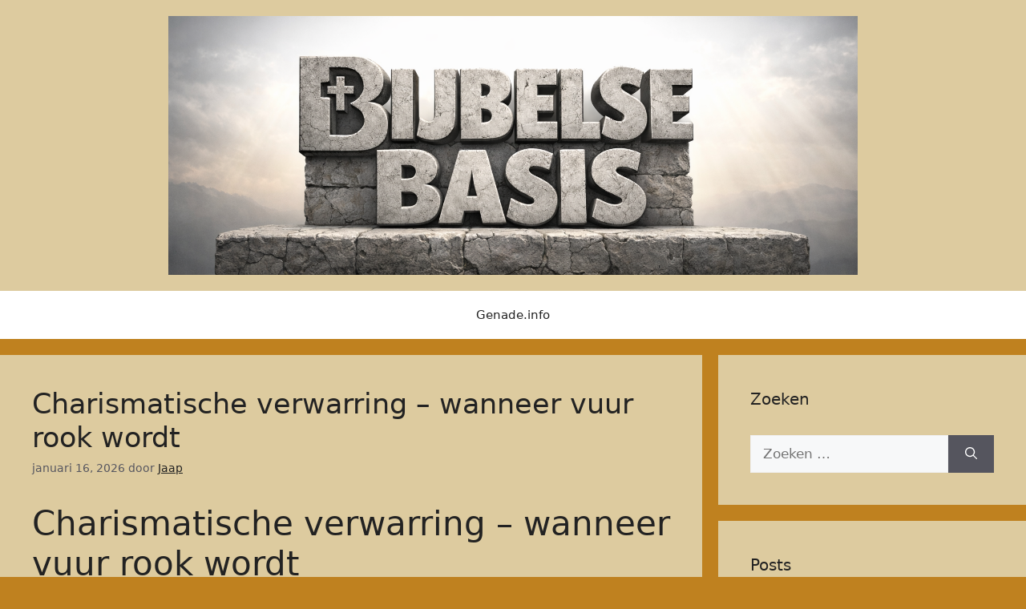

--- FILE ---
content_type: text/html; charset=UTF-8
request_url: https://www.genade.info/?c=3-1502-1
body_size: 46418
content:
<!DOCTYPE html>
<html dir="ltr" lang="nl-NL" prefix="og: https://ogp.me/ns#">
<head>
	<meta charset="UTF-8">
	<title>- Genade.info - Uit genade door geloof</title>

		<!-- All in One SEO 4.9.3 - aioseo.com -->
	<meta name="description" content="Genade.info - Uit genade door geloof uit Genade door geloof" />
	<meta name="robots" content="max-image-preview:large" />
	<meta name="google-site-verification" content="U57OkWvVGAC_qnHjqKUvIMiOFFJl2huZ2D6iYK4qmAk" />
	<link rel="canonical" href="https://www.genade.info/" />
	<link rel="next" href="https://www.genade.info/page/2/" />
	<meta name="generator" content="All in One SEO (AIOSEO) 4.9.3" />
		<meta property="og:locale" content="nl_NL" />
		<meta property="og:site_name" content="Bijbelse basis - Genade.info - Uit genade door geloof" />
		<meta property="og:type" content="website" />
		<meta property="og:title" content="- Genade.info - Uit genade door geloof" />
		<meta property="og:description" content="Genade.info - Uit genade door geloof uit Genade door geloof" />
		<meta property="og:url" content="https://www.genade.info/" />
		<meta name="twitter:card" content="summary" />
		<meta name="twitter:title" content="- Genade.info - Uit genade door geloof" />
		<meta name="twitter:description" content="Genade.info - Uit genade door geloof uit Genade door geloof" />
		<script type="application/ld+json" class="aioseo-schema">
			{"@context":"https:\/\/schema.org","@graph":[{"@type":"BreadcrumbList","@id":"https:\/\/www.genade.info\/#breadcrumblist","itemListElement":[{"@type":"ListItem","@id":"https:\/\/www.genade.info#listItem","position":1,"name":"Home"}]},{"@type":"CollectionPage","@id":"https:\/\/www.genade.info\/#collectionpage","url":"https:\/\/www.genade.info\/","name":"- Genade.info - Uit genade door geloof","description":"Genade.info - Uit genade door geloof uit Genade door geloof","inLanguage":"nl-NL-formal","isPartOf":{"@id":"https:\/\/www.genade.info\/#website"},"breadcrumb":{"@id":"https:\/\/www.genade.info\/#breadcrumblist"},"about":{"@id":"https:\/\/www.genade.info\/#organization"}},{"@type":"Organization","@id":"https:\/\/www.genade.info\/#organization","name":"Bijbelse basis Genade.info - uit Genade door geloof","description":"Genade.info - Uit genade door geloof","url":"https:\/\/www.genade.info\/","logo":{"@type":"ImageObject","url":"https:\/\/i0.wp.com\/www.genade.info\/wp-content\/uploads\/wp-1738183509712.jpg?fit=199%2C199&ssl=1","@id":"https:\/\/www.genade.info\/#organizationLogo","width":199,"height":199,"caption":"Proto Evangelie"},"image":{"@id":"https:\/\/www.genade.info\/#organizationLogo"},"sameAs":["https:\/\/www.youtube.com\/@genadepuntinfo"]},{"@type":"WebSite","@id":"https:\/\/www.genade.info\/#website","url":"https:\/\/www.genade.info\/","name":"Bijbelse basis","description":"Genade.info - Uit genade door geloof","inLanguage":"nl-NL-formal","publisher":{"@id":"https:\/\/www.genade.info\/#organization"}}]}
		</script>
		<!-- All in One SEO -->

<meta name="viewport" content="width=device-width, initial-scale=1"><link rel='dns-prefetch' href='//stats.wp.com' />
<link href='https://fonts.gstatic.com' crossorigin rel='preconnect' />
<link href='https://fonts.googleapis.com' crossorigin rel='preconnect' />
<link rel='preconnect' href='//i0.wp.com' />
<link rel='preconnect' href='//c0.wp.com' />
<link rel="alternate" type="application/rss+xml" title="Bijbelse basis &raquo; Feed" href="https://www.genade.info/feed/" />
<link rel="alternate" type="application/rss+xml" title="Bijbelse basis &raquo; Reactiesfeed" href="https://www.genade.info/comments/feed/" />
<style id='wp-img-auto-sizes-contain-inline-css'>
img:is([sizes=auto i],[sizes^="auto," i]){contain-intrinsic-size:3000px 1500px}
/*# sourceURL=wp-img-auto-sizes-contain-inline-css */
</style>
<style id='wp-emoji-styles-inline-css'>

	img.wp-smiley, img.emoji {
		display: inline !important;
		border: none !important;
		box-shadow: none !important;
		height: 1em !important;
		width: 1em !important;
		margin: 0 0.07em !important;
		vertical-align: -0.1em !important;
		background: none !important;
		padding: 0 !important;
	}
/*# sourceURL=wp-emoji-styles-inline-css */
</style>
<style id='wp-block-library-inline-css'>
:root{--wp-block-synced-color:#7a00df;--wp-block-synced-color--rgb:122,0,223;--wp-bound-block-color:var(--wp-block-synced-color);--wp-editor-canvas-background:#ddd;--wp-admin-theme-color:#007cba;--wp-admin-theme-color--rgb:0,124,186;--wp-admin-theme-color-darker-10:#006ba1;--wp-admin-theme-color-darker-10--rgb:0,107,160.5;--wp-admin-theme-color-darker-20:#005a87;--wp-admin-theme-color-darker-20--rgb:0,90,135;--wp-admin-border-width-focus:2px}@media (min-resolution:192dpi){:root{--wp-admin-border-width-focus:1.5px}}.wp-element-button{cursor:pointer}:root .has-very-light-gray-background-color{background-color:#eee}:root .has-very-dark-gray-background-color{background-color:#313131}:root .has-very-light-gray-color{color:#eee}:root .has-very-dark-gray-color{color:#313131}:root .has-vivid-green-cyan-to-vivid-cyan-blue-gradient-background{background:linear-gradient(135deg,#00d084,#0693e3)}:root .has-purple-crush-gradient-background{background:linear-gradient(135deg,#34e2e4,#4721fb 50%,#ab1dfe)}:root .has-hazy-dawn-gradient-background{background:linear-gradient(135deg,#faaca8,#dad0ec)}:root .has-subdued-olive-gradient-background{background:linear-gradient(135deg,#fafae1,#67a671)}:root .has-atomic-cream-gradient-background{background:linear-gradient(135deg,#fdd79a,#004a59)}:root .has-nightshade-gradient-background{background:linear-gradient(135deg,#330968,#31cdcf)}:root .has-midnight-gradient-background{background:linear-gradient(135deg,#020381,#2874fc)}:root{--wp--preset--font-size--normal:16px;--wp--preset--font-size--huge:42px}.has-regular-font-size{font-size:1em}.has-larger-font-size{font-size:2.625em}.has-normal-font-size{font-size:var(--wp--preset--font-size--normal)}.has-huge-font-size{font-size:var(--wp--preset--font-size--huge)}.has-text-align-center{text-align:center}.has-text-align-left{text-align:left}.has-text-align-right{text-align:right}.has-fit-text{white-space:nowrap!important}#end-resizable-editor-section{display:none}.aligncenter{clear:both}.items-justified-left{justify-content:flex-start}.items-justified-center{justify-content:center}.items-justified-right{justify-content:flex-end}.items-justified-space-between{justify-content:space-between}.screen-reader-text{border:0;clip-path:inset(50%);height:1px;margin:-1px;overflow:hidden;padding:0;position:absolute;width:1px;word-wrap:normal!important}.screen-reader-text:focus{background-color:#ddd;clip-path:none;color:#444;display:block;font-size:1em;height:auto;left:5px;line-height:normal;padding:15px 23px 14px;text-decoration:none;top:5px;width:auto;z-index:100000}html :where(.has-border-color){border-style:solid}html :where([style*=border-top-color]){border-top-style:solid}html :where([style*=border-right-color]){border-right-style:solid}html :where([style*=border-bottom-color]){border-bottom-style:solid}html :where([style*=border-left-color]){border-left-style:solid}html :where([style*=border-width]){border-style:solid}html :where([style*=border-top-width]){border-top-style:solid}html :where([style*=border-right-width]){border-right-style:solid}html :where([style*=border-bottom-width]){border-bottom-style:solid}html :where([style*=border-left-width]){border-left-style:solid}html :where(img[class*=wp-image-]){height:auto;max-width:100%}:where(figure){margin:0 0 1em}html :where(.is-position-sticky){--wp-admin--admin-bar--position-offset:var(--wp-admin--admin-bar--height,0px)}@media screen and (max-width:600px){html :where(.is-position-sticky){--wp-admin--admin-bar--position-offset:0px}}

/*# sourceURL=wp-block-library-inline-css */
</style><style id='global-styles-inline-css'>
:root{--wp--preset--aspect-ratio--square: 1;--wp--preset--aspect-ratio--4-3: 4/3;--wp--preset--aspect-ratio--3-4: 3/4;--wp--preset--aspect-ratio--3-2: 3/2;--wp--preset--aspect-ratio--2-3: 2/3;--wp--preset--aspect-ratio--16-9: 16/9;--wp--preset--aspect-ratio--9-16: 9/16;--wp--preset--color--black: #000000;--wp--preset--color--cyan-bluish-gray: #abb8c3;--wp--preset--color--white: #ffffff;--wp--preset--color--pale-pink: #f78da7;--wp--preset--color--vivid-red: #cf2e2e;--wp--preset--color--luminous-vivid-orange: #ff6900;--wp--preset--color--luminous-vivid-amber: #fcb900;--wp--preset--color--light-green-cyan: #7bdcb5;--wp--preset--color--vivid-green-cyan: #00d084;--wp--preset--color--pale-cyan-blue: #8ed1fc;--wp--preset--color--vivid-cyan-blue: #0693e3;--wp--preset--color--vivid-purple: #9b51e0;--wp--preset--color--contrast: var(--contrast);--wp--preset--color--contrast-2: var(--contrast-2);--wp--preset--color--contrast-3: var(--contrast-3);--wp--preset--color--base: var(--base);--wp--preset--color--base-2: var(--base-2);--wp--preset--color--base-3: var(--base-3);--wp--preset--color--accent: var(--accent);--wp--preset--gradient--vivid-cyan-blue-to-vivid-purple: linear-gradient(135deg,rgb(6,147,227) 0%,rgb(155,81,224) 100%);--wp--preset--gradient--light-green-cyan-to-vivid-green-cyan: linear-gradient(135deg,rgb(122,220,180) 0%,rgb(0,208,130) 100%);--wp--preset--gradient--luminous-vivid-amber-to-luminous-vivid-orange: linear-gradient(135deg,rgb(252,185,0) 0%,rgb(255,105,0) 100%);--wp--preset--gradient--luminous-vivid-orange-to-vivid-red: linear-gradient(135deg,rgb(255,105,0) 0%,rgb(207,46,46) 100%);--wp--preset--gradient--very-light-gray-to-cyan-bluish-gray: linear-gradient(135deg,rgb(238,238,238) 0%,rgb(169,184,195) 100%);--wp--preset--gradient--cool-to-warm-spectrum: linear-gradient(135deg,rgb(74,234,220) 0%,rgb(151,120,209) 20%,rgb(207,42,186) 40%,rgb(238,44,130) 60%,rgb(251,105,98) 80%,rgb(254,248,76) 100%);--wp--preset--gradient--blush-light-purple: linear-gradient(135deg,rgb(255,206,236) 0%,rgb(152,150,240) 100%);--wp--preset--gradient--blush-bordeaux: linear-gradient(135deg,rgb(254,205,165) 0%,rgb(254,45,45) 50%,rgb(107,0,62) 100%);--wp--preset--gradient--luminous-dusk: linear-gradient(135deg,rgb(255,203,112) 0%,rgb(199,81,192) 50%,rgb(65,88,208) 100%);--wp--preset--gradient--pale-ocean: linear-gradient(135deg,rgb(255,245,203) 0%,rgb(182,227,212) 50%,rgb(51,167,181) 100%);--wp--preset--gradient--electric-grass: linear-gradient(135deg,rgb(202,248,128) 0%,rgb(113,206,126) 100%);--wp--preset--gradient--midnight: linear-gradient(135deg,rgb(2,3,129) 0%,rgb(40,116,252) 100%);--wp--preset--font-size--small: 13px;--wp--preset--font-size--medium: 20px;--wp--preset--font-size--large: 36px;--wp--preset--font-size--x-large: 42px;--wp--preset--spacing--20: 0.44rem;--wp--preset--spacing--30: 0.67rem;--wp--preset--spacing--40: 1rem;--wp--preset--spacing--50: 1.5rem;--wp--preset--spacing--60: 2.25rem;--wp--preset--spacing--70: 3.38rem;--wp--preset--spacing--80: 5.06rem;--wp--preset--shadow--natural: 6px 6px 9px rgba(0, 0, 0, 0.2);--wp--preset--shadow--deep: 12px 12px 50px rgba(0, 0, 0, 0.4);--wp--preset--shadow--sharp: 6px 6px 0px rgba(0, 0, 0, 0.2);--wp--preset--shadow--outlined: 6px 6px 0px -3px rgb(255, 255, 255), 6px 6px rgb(0, 0, 0);--wp--preset--shadow--crisp: 6px 6px 0px rgb(0, 0, 0);}:where(.is-layout-flex){gap: 0.5em;}:where(.is-layout-grid){gap: 0.5em;}body .is-layout-flex{display: flex;}.is-layout-flex{flex-wrap: wrap;align-items: center;}.is-layout-flex > :is(*, div){margin: 0;}body .is-layout-grid{display: grid;}.is-layout-grid > :is(*, div){margin: 0;}:where(.wp-block-columns.is-layout-flex){gap: 2em;}:where(.wp-block-columns.is-layout-grid){gap: 2em;}:where(.wp-block-post-template.is-layout-flex){gap: 1.25em;}:where(.wp-block-post-template.is-layout-grid){gap: 1.25em;}.has-black-color{color: var(--wp--preset--color--black) !important;}.has-cyan-bluish-gray-color{color: var(--wp--preset--color--cyan-bluish-gray) !important;}.has-white-color{color: var(--wp--preset--color--white) !important;}.has-pale-pink-color{color: var(--wp--preset--color--pale-pink) !important;}.has-vivid-red-color{color: var(--wp--preset--color--vivid-red) !important;}.has-luminous-vivid-orange-color{color: var(--wp--preset--color--luminous-vivid-orange) !important;}.has-luminous-vivid-amber-color{color: var(--wp--preset--color--luminous-vivid-amber) !important;}.has-light-green-cyan-color{color: var(--wp--preset--color--light-green-cyan) !important;}.has-vivid-green-cyan-color{color: var(--wp--preset--color--vivid-green-cyan) !important;}.has-pale-cyan-blue-color{color: var(--wp--preset--color--pale-cyan-blue) !important;}.has-vivid-cyan-blue-color{color: var(--wp--preset--color--vivid-cyan-blue) !important;}.has-vivid-purple-color{color: var(--wp--preset--color--vivid-purple) !important;}.has-black-background-color{background-color: var(--wp--preset--color--black) !important;}.has-cyan-bluish-gray-background-color{background-color: var(--wp--preset--color--cyan-bluish-gray) !important;}.has-white-background-color{background-color: var(--wp--preset--color--white) !important;}.has-pale-pink-background-color{background-color: var(--wp--preset--color--pale-pink) !important;}.has-vivid-red-background-color{background-color: var(--wp--preset--color--vivid-red) !important;}.has-luminous-vivid-orange-background-color{background-color: var(--wp--preset--color--luminous-vivid-orange) !important;}.has-luminous-vivid-amber-background-color{background-color: var(--wp--preset--color--luminous-vivid-amber) !important;}.has-light-green-cyan-background-color{background-color: var(--wp--preset--color--light-green-cyan) !important;}.has-vivid-green-cyan-background-color{background-color: var(--wp--preset--color--vivid-green-cyan) !important;}.has-pale-cyan-blue-background-color{background-color: var(--wp--preset--color--pale-cyan-blue) !important;}.has-vivid-cyan-blue-background-color{background-color: var(--wp--preset--color--vivid-cyan-blue) !important;}.has-vivid-purple-background-color{background-color: var(--wp--preset--color--vivid-purple) !important;}.has-black-border-color{border-color: var(--wp--preset--color--black) !important;}.has-cyan-bluish-gray-border-color{border-color: var(--wp--preset--color--cyan-bluish-gray) !important;}.has-white-border-color{border-color: var(--wp--preset--color--white) !important;}.has-pale-pink-border-color{border-color: var(--wp--preset--color--pale-pink) !important;}.has-vivid-red-border-color{border-color: var(--wp--preset--color--vivid-red) !important;}.has-luminous-vivid-orange-border-color{border-color: var(--wp--preset--color--luminous-vivid-orange) !important;}.has-luminous-vivid-amber-border-color{border-color: var(--wp--preset--color--luminous-vivid-amber) !important;}.has-light-green-cyan-border-color{border-color: var(--wp--preset--color--light-green-cyan) !important;}.has-vivid-green-cyan-border-color{border-color: var(--wp--preset--color--vivid-green-cyan) !important;}.has-pale-cyan-blue-border-color{border-color: var(--wp--preset--color--pale-cyan-blue) !important;}.has-vivid-cyan-blue-border-color{border-color: var(--wp--preset--color--vivid-cyan-blue) !important;}.has-vivid-purple-border-color{border-color: var(--wp--preset--color--vivid-purple) !important;}.has-vivid-cyan-blue-to-vivid-purple-gradient-background{background: var(--wp--preset--gradient--vivid-cyan-blue-to-vivid-purple) !important;}.has-light-green-cyan-to-vivid-green-cyan-gradient-background{background: var(--wp--preset--gradient--light-green-cyan-to-vivid-green-cyan) !important;}.has-luminous-vivid-amber-to-luminous-vivid-orange-gradient-background{background: var(--wp--preset--gradient--luminous-vivid-amber-to-luminous-vivid-orange) !important;}.has-luminous-vivid-orange-to-vivid-red-gradient-background{background: var(--wp--preset--gradient--luminous-vivid-orange-to-vivid-red) !important;}.has-very-light-gray-to-cyan-bluish-gray-gradient-background{background: var(--wp--preset--gradient--very-light-gray-to-cyan-bluish-gray) !important;}.has-cool-to-warm-spectrum-gradient-background{background: var(--wp--preset--gradient--cool-to-warm-spectrum) !important;}.has-blush-light-purple-gradient-background{background: var(--wp--preset--gradient--blush-light-purple) !important;}.has-blush-bordeaux-gradient-background{background: var(--wp--preset--gradient--blush-bordeaux) !important;}.has-luminous-dusk-gradient-background{background: var(--wp--preset--gradient--luminous-dusk) !important;}.has-pale-ocean-gradient-background{background: var(--wp--preset--gradient--pale-ocean) !important;}.has-electric-grass-gradient-background{background: var(--wp--preset--gradient--electric-grass) !important;}.has-midnight-gradient-background{background: var(--wp--preset--gradient--midnight) !important;}.has-small-font-size{font-size: var(--wp--preset--font-size--small) !important;}.has-medium-font-size{font-size: var(--wp--preset--font-size--medium) !important;}.has-large-font-size{font-size: var(--wp--preset--font-size--large) !important;}.has-x-large-font-size{font-size: var(--wp--preset--font-size--x-large) !important;}
/*# sourceURL=global-styles-inline-css */
</style>

<style id='classic-theme-styles-inline-css'>
/*! This file is auto-generated */
.wp-block-button__link{color:#fff;background-color:#32373c;border-radius:9999px;box-shadow:none;text-decoration:none;padding:calc(.667em + 2px) calc(1.333em + 2px);font-size:1.125em}.wp-block-file__button{background:#32373c;color:#fff;text-decoration:none}
/*# sourceURL=/wp-includes/css/classic-themes.min.css */
</style>
<link rel='stylesheet' id='generate-style-css' href='https://www.genade.info/wp-content/themes/generatepress/assets/css/main.min.css?ver=3.6.1' media='all' />
<style id='generate-style-inline-css'>
body{background-color:#bf811f;color:var(--contrast);}a{color:var(--contrast);}a{text-decoration:underline;}.entry-title a, .site-branding a, a.button, .wp-block-button__link, .main-navigation a{text-decoration:none;}a:hover, a:focus, a:active{color:var(--contrast);}.grid-container{max-width:1540px;}.wp-block-group__inner-container{max-width:1540px;margin-left:auto;margin-right:auto;}.site-header .header-image{width:860px;}:root{--contrast:#222222;--contrast-2:#575760;--contrast-3:#b2b2be;--base:#f0f0f0;--base-2:#f7f8f9;--base-3:#ffffff;--accent:#1e73be;}:root .has-contrast-color{color:var(--contrast);}:root .has-contrast-background-color{background-color:var(--contrast);}:root .has-contrast-2-color{color:var(--contrast-2);}:root .has-contrast-2-background-color{background-color:var(--contrast-2);}:root .has-contrast-3-color{color:var(--contrast-3);}:root .has-contrast-3-background-color{background-color:var(--contrast-3);}:root .has-base-color{color:var(--base);}:root .has-base-background-color{background-color:var(--base);}:root .has-base-2-color{color:var(--base-2);}:root .has-base-2-background-color{background-color:var(--base-2);}:root .has-base-3-color{color:var(--base-3);}:root .has-base-3-background-color{background-color:var(--base-3);}:root .has-accent-color{color:var(--accent);}:root .has-accent-background-color{background-color:var(--accent);}.main-title{font-family:Poppins, sans-serif;font-weight:bold;font-size:35px;}.top-bar{background-color:#636363;color:#ffffff;}.top-bar a{color:#ffffff;}.top-bar a:hover{color:#303030;}.site-header{background-color:rgba(234,230,208,0.73);}.main-title a,.main-title a:hover{color:var(--contrast);}.site-description{color:var(--contrast-2);}.main-navigation,.main-navigation ul ul{background-color:var(--base-3);}.main-navigation .main-nav ul li a, .main-navigation .menu-toggle, .main-navigation .menu-bar-items{color:var(--contrast);}.main-navigation .main-nav ul li:not([class*="current-menu-"]):hover > a, .main-navigation .main-nav ul li:not([class*="current-menu-"]):focus > a, .main-navigation .main-nav ul li.sfHover:not([class*="current-menu-"]) > a, .main-navigation .menu-bar-item:hover > a, .main-navigation .menu-bar-item.sfHover > a{color:var(--accent);}button.menu-toggle:hover,button.menu-toggle:focus{color:var(--contrast);}.main-navigation .main-nav ul li[class*="current-menu-"] > a{color:var(--accent);}.navigation-search input[type="search"],.navigation-search input[type="search"]:active, .navigation-search input[type="search"]:focus, .main-navigation .main-nav ul li.search-item.active > a, .main-navigation .menu-bar-items .search-item.active > a{color:var(--accent);}.main-navigation ul ul{background-color:var(--base);}.separate-containers .inside-article, .separate-containers .comments-area, .separate-containers .page-header, .one-container .container, .separate-containers .paging-navigation, .inside-page-header{background-color:rgba(234,230,208,0.73);}.entry-title a{color:var(--contrast);}.entry-title a:hover{color:var(--contrast-2);}.entry-meta{color:var(--contrast-2);}.sidebar .widget{background-color:rgba(234,230,208,0.73);}.footer-widgets{background-color:var(--base-3);}.site-info{background-color:#eba360;}input[type="text"],input[type="email"],input[type="url"],input[type="password"],input[type="search"],input[type="tel"],input[type="number"],textarea,select{color:var(--contrast);background-color:var(--base-2);border-color:var(--base);}input[type="text"]:focus,input[type="email"]:focus,input[type="url"]:focus,input[type="password"]:focus,input[type="search"]:focus,input[type="tel"]:focus,input[type="number"]:focus,textarea:focus,select:focus{color:var(--contrast);background-color:var(--base-2);border-color:var(--contrast-3);}button,html input[type="button"],input[type="reset"],input[type="submit"],a.button,a.wp-block-button__link:not(.has-background){color:#ffffff;background-color:#55555e;}button:hover,html input[type="button"]:hover,input[type="reset"]:hover,input[type="submit"]:hover,a.button:hover,button:focus,html input[type="button"]:focus,input[type="reset"]:focus,input[type="submit"]:focus,a.button:focus,a.wp-block-button__link:not(.has-background):active,a.wp-block-button__link:not(.has-background):focus,a.wp-block-button__link:not(.has-background):hover{color:#ffffff;background-color:#3f4047;}a.generate-back-to-top{background-color:rgba( 0,0,0,0.4 );color:#ffffff;}a.generate-back-to-top:hover,a.generate-back-to-top:focus{background-color:rgba( 0,0,0,0.6 );color:#ffffff;}:root{--gp-search-modal-bg-color:var(--base-3);--gp-search-modal-text-color:var(--contrast);--gp-search-modal-overlay-bg-color:rgba(0,0,0,0.2);}@media (max-width:768px){.main-navigation .menu-bar-item:hover > a, .main-navigation .menu-bar-item.sfHover > a{background:none;color:var(--contrast);}}.inside-top-bar.grid-container{max-width:1620px;}.inside-header.grid-container{max-width:1620px;}.site-main .wp-block-group__inner-container{padding:40px;}.separate-containers .paging-navigation{padding-top:20px;padding-bottom:20px;}.entry-content .alignwide, body:not(.no-sidebar) .entry-content .alignfull{margin-left:-40px;width:calc(100% + 80px);max-width:calc(100% + 80px);}.rtl .menu-item-has-children .dropdown-menu-toggle{padding-left:20px;}.rtl .main-navigation .main-nav ul li.menu-item-has-children > a{padding-right:20px;}.footer-widgets-container.grid-container{max-width:1620px;}.inside-site-info.grid-container{max-width:1620px;}@media (max-width:768px){.separate-containers .inside-article, .separate-containers .comments-area, .separate-containers .page-header, .separate-containers .paging-navigation, .one-container .site-content, .inside-page-header{padding:30px;}.site-main .wp-block-group__inner-container{padding:30px;}.inside-top-bar{padding-right:30px;padding-left:30px;}.inside-header{padding-right:30px;padding-left:30px;}.widget-area .widget{padding-top:30px;padding-right:30px;padding-bottom:30px;padding-left:30px;}.footer-widgets-container{padding-top:30px;padding-right:30px;padding-bottom:30px;padding-left:30px;}.inside-site-info{padding-right:30px;padding-left:30px;}.entry-content .alignwide, body:not(.no-sidebar) .entry-content .alignfull{margin-left:-30px;width:calc(100% + 60px);max-width:calc(100% + 60px);}.one-container .site-main .paging-navigation{margin-bottom:20px;}}/* End cached CSS */.is-right-sidebar{width:30%;}.is-left-sidebar{width:30%;}.site-content .content-area{width:70%;}@media (max-width:768px){.main-navigation .menu-toggle,.sidebar-nav-mobile:not(#sticky-placeholder){display:block;}.main-navigation ul,.gen-sidebar-nav,.main-navigation:not(.slideout-navigation):not(.toggled) .main-nav > ul,.has-inline-mobile-toggle #site-navigation .inside-navigation > *:not(.navigation-search):not(.main-nav){display:none;}.nav-align-right .inside-navigation,.nav-align-center .inside-navigation{justify-content:space-between;}}
/*# sourceURL=generate-style-inline-css */
</style>
<link rel='stylesheet' id='generate-google-fonts-css' href='https://fonts.googleapis.com/css?family=Poppins%3A100%2C100italic%2C200%2C200italic%2C300%2C300italic%2Cregular%2Citalic%2C500%2C500italic%2C600%2C600italic%2C700%2C700italic%2C800%2C800italic%2C900%2C900italic&#038;display=auto&#038;ver=3.6.1' media='all' />
<link rel='stylesheet' id='dashicons-css' href='https://c0.wp.com/c/6.9/wp-includes/css/dashicons.min.css' media='all' />
<link rel='stylesheet' id='__EPYT__style-css' href='https://www.genade.info/wp-content/plugins/youtube-embed-plus/styles/ytprefs.min.css?ver=14.2.4' media='all' />
<style id='__EPYT__style-inline-css'>

                .epyt-gallery-thumb {
                        width: 33.333%;
                }
                
/*# sourceURL=__EPYT__style-inline-css */
</style>
<script src="https://c0.wp.com/c/6.9/wp-includes/js/jquery/jquery.min.js" id="jquery-core-js"></script>
<script src="https://c0.wp.com/c/6.9/wp-includes/js/jquery/jquery-migrate.min.js" id="jquery-migrate-js"></script>
<script id="__ytprefs__-js-extra">
var _EPYT_ = {"ajaxurl":"https://www.genade.info/wp-admin/admin-ajax.php","security":"b8b2cd2700","gallery_scrolloffset":"20","eppathtoscripts":"https://www.genade.info/wp-content/plugins/youtube-embed-plus/scripts/","eppath":"https://www.genade.info/wp-content/plugins/youtube-embed-plus/","epresponsiveselector":"[\"iframe.__youtube_prefs__\",\"iframe[src*='youtube.com']\",\"iframe[src*='youtube-nocookie.com']\",\"iframe[data-ep-src*='youtube.com']\",\"iframe[data-ep-src*='youtube-nocookie.com']\",\"iframe[data-ep-gallerysrc*='youtube.com']\"]","epdovol":"1","version":"14.2.4","evselector":"iframe.__youtube_prefs__[src], iframe[src*=\"youtube.com/embed/\"], iframe[src*=\"youtube-nocookie.com/embed/\"]","ajax_compat":"","maxres_facade":"eager","ytapi_load":"light","pause_others":"","stopMobileBuffer":"1","facade_mode":"1","not_live_on_channel":""};
//# sourceURL=__ytprefs__-js-extra
</script>
<script src="https://www.genade.info/wp-content/plugins/youtube-embed-plus/scripts/ytprefs.min.js?ver=14.2.4" id="__ytprefs__-js"></script>
<link rel="https://api.w.org/" href="https://www.genade.info/wp-json/" /><link rel="EditURI" type="application/rsd+xml" title="RSD" href="https://www.genade.info/xmlrpc.php?rsd" />
<meta name="generator" content="WordPress 6.9" />
<style id="essential-blocks-global-styles">
            :root {
                --eb-global-primary-color: #101828;
--eb-global-secondary-color: #475467;
--eb-global-tertiary-color: #98A2B3;
--eb-global-text-color: #475467;
--eb-global-heading-color: #1D2939;
--eb-global-link-color: #444CE7;
--eb-global-background-color: #F9FAFB;
--eb-global-button-text-color: #FFFFFF;
--eb-global-button-background-color: #101828;
--eb-gradient-primary-color: linear-gradient(90deg, hsla(259, 84%, 78%, 1) 0%, hsla(206, 67%, 75%, 1) 100%);
--eb-gradient-secondary-color: linear-gradient(90deg, hsla(18, 76%, 85%, 1) 0%, hsla(203, 69%, 84%, 1) 100%);
--eb-gradient-tertiary-color: linear-gradient(90deg, hsla(248, 21%, 15%, 1) 0%, hsla(250, 14%, 61%, 1) 100%);
--eb-gradient-background-color: linear-gradient(90deg, rgb(250, 250, 250) 0%, rgb(233, 233, 233) 49%, rgb(244, 243, 243) 100%);

                --eb-tablet-breakpoint: 1024px;
--eb-mobile-breakpoint: 767px;

            }
            
            
        </style>	<style>img#wpstats{display:none}</style>
		<style>.recentcomments a{display:inline !important;padding:0 !important;margin:0 !important;}</style><link rel="icon" href="https://i0.wp.com/www.genade.info/wp-content/uploads/wp-1738183509712.jpg?fit=32%2C32&#038;ssl=1" sizes="32x32" />
<link rel="icon" href="https://i0.wp.com/www.genade.info/wp-content/uploads/wp-1738183509712.jpg?fit=192%2C192&#038;ssl=1" sizes="192x192" />
<link rel="apple-touch-icon" href="https://i0.wp.com/www.genade.info/wp-content/uploads/wp-1738183509712.jpg?fit=180%2C180&#038;ssl=1" />
<meta name="msapplication-TileImage" content="https://i0.wp.com/www.genade.info/wp-content/uploads/wp-1738183509712.jpg?fit=199%2C199&#038;ssl=1" />

<meta name="viewport" content="width=device-width, user-scalable=yes, initial-scale=1.0, minimum-scale=0.1, maximum-scale=10.0">
<link rel='stylesheet' id='mediaelement-css' href='https://c0.wp.com/c/6.9/wp-includes/js/mediaelement/mediaelementplayer-legacy.min.css' media='all' />
<link rel='stylesheet' id='wp-mediaelement-css' href='https://c0.wp.com/c/6.9/wp-includes/js/mediaelement/wp-mediaelement.min.css' media='all' />
</head>

<body class="home blog wp-custom-logo wp-embed-responsive wp-theme-generatepress right-sidebar nav-below-header separate-containers header-aligned-center dropdown-hover" itemtype="https://schema.org/Blog" itemscope>
	<a class="screen-reader-text skip-link" href="#content" title="Ga naar de inhoud">Ga naar de inhoud</a>		<header class="site-header" id="masthead" aria-label="Site"  itemtype="https://schema.org/WPHeader" itemscope>
			<div class="inside-header">
				<div class="site-logo">
					<a href="https://www.genade.info/" rel="home">
						<img  class="header-image is-logo-image" alt="Bijbelse basis" src="https://i0.wp.com/www.genade.info/wp-content/uploads/header-bb.png?fit=1536%2C577&#038;ssl=1" width="1536" height="577" />
					</a>
				</div>			</div>
		</header>
				<nav class="main-navigation nav-align-center sub-menu-right" id="site-navigation" aria-label="Primair"  itemtype="https://schema.org/SiteNavigationElement" itemscope>
			<div class="inside-navigation grid-container">
								<button class="menu-toggle" aria-controls="primary-menu" aria-expanded="false">
					<span class="gp-icon icon-menu-bars"><svg viewBox="0 0 512 512" aria-hidden="true" xmlns="http://www.w3.org/2000/svg" width="1em" height="1em"><path d="M0 96c0-13.255 10.745-24 24-24h464c13.255 0 24 10.745 24 24s-10.745 24-24 24H24c-13.255 0-24-10.745-24-24zm0 160c0-13.255 10.745-24 24-24h464c13.255 0 24 10.745 24 24s-10.745 24-24 24H24c-13.255 0-24-10.745-24-24zm0 160c0-13.255 10.745-24 24-24h464c13.255 0 24 10.745 24 24s-10.745 24-24 24H24c-13.255 0-24-10.745-24-24z" /></svg><svg viewBox="0 0 512 512" aria-hidden="true" xmlns="http://www.w3.org/2000/svg" width="1em" height="1em"><path d="M71.029 71.029c9.373-9.372 24.569-9.372 33.942 0L256 222.059l151.029-151.03c9.373-9.372 24.569-9.372 33.942 0 9.372 9.373 9.372 24.569 0 33.942L289.941 256l151.03 151.029c9.372 9.373 9.372 24.569 0 33.942-9.373 9.372-24.569 9.372-33.942 0L256 289.941l-151.029 151.03c-9.373 9.372-24.569 9.372-33.942 0-9.372-9.373-9.372-24.569 0-33.942L222.059 256 71.029 104.971c-9.372-9.373-9.372-24.569 0-33.942z" /></svg></span><span class="mobile-menu">Menu</span>				</button>
				<div id="primary-menu" class="main-nav"><ul id="menu-menu" class=" menu sf-menu"><li id="menu-item-1154" class="menu-item menu-item-type-post_type menu-item-object-page menu-item-1154"><a href="https://www.genade.info/home/">Genade.info</a></li>
</ul></div>			</div>
		</nav>
		
	<div class="site grid-container container hfeed" id="page">
				<div class="site-content" id="content">
			
	<div class="content-area" id="primary">
		<main class="site-main" id="main">
			<article id="post-1532" class="post-1532 post type-post status-publish format-standard hentry category-bijbel-en-geloof category-eindtijd-en-profetie tag-nieuwe-openbaringen tag-bijbel-en-geloof tag-charismania tag-charismatische-beweging tag-charistmatische-verwarring tag-dwaalleer tag-manipulatie tag-onstporing" itemtype="https://schema.org/CreativeWork" itemscope>
	<div class="inside-article">
					<header class="entry-header">
				<h2 class="entry-title" itemprop="headline"><a href="https://www.genade.info/charismatische-verwarring-vuur-wordt-rook/" rel="bookmark">Charismatische verwarring – wanneer vuur rook wordt</a></h2>		<div class="entry-meta">
			<span class="posted-on"><time class="entry-date published" datetime="2026-01-16T13:38:19+01:00" itemprop="datePublished">januari 16, 2026</time></span> <span class="byline">door <span class="author vcard" itemprop="author" itemtype="https://schema.org/Person" itemscope><a class="url fn n" href="https://www.genade.info/author/jaap/" title="Bekijk alle berichten van Jaap" rel="author" itemprop="url"><span class="author-name" itemprop="name">Jaap</span></a></span></span> 		</div>
					</header>
			
			<div class="entry-content" itemprop="text">
				<h1>Charismatische verwarring – wanneer vuur rook wordt</h1>
<p>De afgelopen decennia is het charismatische christendom sterk gegroeid. In veel gemeenten heeft dit geleid tot hernieuwde aandacht voor gebed, aanbidding en persoonlijke betrokkenheid. Dat zijn op zichzelf positieve ontwikkelingen. Toch groeit tegelijkertijd de zorg dat geestdrift en beleving steeds vaker de plaats innemen van onderscheidingsvermogen en Bijbelse toetsing. <em>Waar enthousiasme niet langer wordt begrensd door de Schrift, ontstaat verwarring.</em></p>
<p><img data-recalc-dims="1" fetchpriority="high" decoding="async" class="wp-image-1534 alignleft" src="https://i0.wp.com/www.genade.info/wp-content/uploads/charismatische-verwarring-1.png?resize=611%2C408&#038;ssl=1" alt="" width="611" height="408" srcset="https://i0.wp.com/www.genade.info/wp-content/uploads/charismatische-verwarring-1.png?resize=1024%2C683&amp;ssl=1 1024w, https://i0.wp.com/www.genade.info/wp-content/uploads/charismatische-verwarring-1.png?resize=300%2C200&amp;ssl=1 300w, https://i0.wp.com/www.genade.info/wp-content/uploads/charismatische-verwarring-1.png?resize=768%2C512&amp;ssl=1 768w, https://i0.wp.com/www.genade.info/wp-content/uploads/charismatische-verwarring-1.png?w=1536&amp;ssl=1 1536w" sizes="(max-width: 611px) 100vw, 611px" /></p>
<p>Dit artikel wil geen karikatuur maken van charismatische christenen. Integendeel: veel gelovigen binnen deze stroming dienen God oprecht. Maar juist daarom is een nuchtere waarschuwing nodig, omdat misleiding zelden begint met kwade bedoelingen.<strong>. </strong></p>
<h3>Van opwekking naar ontsporing</h3>
<p>De moderne pinksterbeweging wordt vaak verbonden met Azusa Street (1906). Minder bekend is dat al in de negentiende eeuw een sterke nadruk ontstond op geestelijke ervaring en het werk van de Heilige Geest. Dat hoeft <em>op zich</em> niet problematisch te zijn.</p>
<p>De problemen begonnen toen <em>spectaculaire gaven</em> – zoals tongentaal, profetie en genezing – een centrale plaats kregen en steeds meer werden losgemaakt van Bijbelse correctie. Sommige kerken probeerden dit te begrenzen, bijvoorbeeld door alles expliciet te toetsen aan de Schrift, zoals later gebeurde binnen de Assemblies of God.</p>
<p>Maar daartegen ontstond weer verzet: men vond dat de Geest “in een keurslijf” werd gedwongen. Dat verzet heeft geleid tot een golf van bewegingen waarin grenzen bewust werden losgelaten.</p>
<h3>Wanneer ervaring leidend wordt</h3>
<p>Een belangrijk kantelpunt is het moment waarop <em>ervaring gezag krijgt</em>. Uitspraken als:</p>
<p><em>“De Geest leidde mij”</em></p>
<p><em>“God liet mij zien”</em></p>
<p><em>“Ik kreeg een nieuw woord”</em></p>
<p>krijgen dan meer gewicht dan zorgvuldige uitleg van de Schrift.</p>
<p>Hier ontstaat een gevaarlijke verschuiving:<br />
niet de Bijbel corrigeert de ervaring,<br />
maar de ervaring herinterpreteert de Bijbel.</p>
<p>Wie vragen stelt, krijgt al snel te horen dat hij “rationeel”, “ongelovig” of “de Geest tegenwerkt” is. Kritiek wordt zo geestelijk verdacht gemaakt.</p>
<h3>Nieuwe openbaringen naast de Schrift</h3>
<p>In verschillende hedendaagse charismatische kringen wordt openlijk gesproken over <em>nieuwe openbaringen</em> die niet in de Bijbel te vinden zijn, maar er ook niet “mee in strijd” zouden zijn. Daarmee ontstaat feitelijk een tweede gezagsbron naast de Schrift.</p>
<p>Dit raakt het hart van het christelijk geloof. De klassieke belijdenis is juist dat God Zich <em>afdoende </em>heeft geopenbaard in Christus en in de Schrift. Alles wat daarbuiten wordt geplaatst als aanvullend gezag, ondermijnt die belijdenis – ook al gebeurt dat met vrome woorden.</p>
<h3>De mens centraal</h3>
<p>Een terugkerend patroon in ontspoorde charismatische leer is dat <em>de mens centraal komt te staan</em>:</p>
<p>mijn woorden zouden geestelijke werkelijkheid scheppen</p>
<p>mijn geloof zou genezing of voorspoed afdwingen</p>
<p>mijn profetie zou richting geven aan Gods handelen</p>
<p>Dit tast de <em>soevereiniteit van God</em> aan. God wordt zo iemand die reageert op menselijke acties, in plaats van de Heilige die vrij handelt naar Zijn wil.</p>
<p>Ironisch genoeg sluit dit naadloos aan bij moderne, individualistische cultuur: autonomie, zelfverwerkelijking en succes krijgen een geestelijk sausje.</p>
<h3>Macht, hiërarchie en manipulatie</h3>
<p>In sommige bewegingen worden opnieuw<em> apostelen en profeten </em>geïnstalleerd met uitzonderlijk gezag. Hun woorden zouden rechtstreeks van God komen en daarom nauwelijks te corrigeren zijn. Wie zich daaraan onttrekt, zou zich verzetten tegen God Zelf.</p>
<p>Dit schept een klimaat waarin:</p>
<p>geestelijke manipulatie kan ontstaan</p>
<p>misbruik moeilijk benoembaar wordt</p>
<p>gewetens worden gebonden aan mensen</p>
<p>De geschiedenis leert dat juist dit soort structuren uiterst kwetsbaar zijn voor ontsporing.</p>
<h3> Wat is dan wél Bijbels?</h3>
<p>Waakzaamheid betekent niet dat:</p>
<p>de Heilige Geest niet meer werkt</p>
<p>gebed voor zieken verkeerd is</p>
<p>geestelijke gaven per definitie verdacht zijn</p>
<p>Het betekent wél dat:</p>
<h3>de Schrift normerend blijft</h3>
<p>ervaringen getoetst worden</p>
<p>leiders aanspreekbaar zijn</p>
<p>Christus centraal staat, niet de mens</p>
<p>De vrucht van de Geest is niet extase of spektakel, maar waarheid, nederigheid en liefde.</p>
<h3>Nuchterheid is geen gebrek aan geloof</h3>
<p>In een tijd waarin emoties, ervaringen en snelle claims domineren, is geestelijke nuchterheid geen lauwheid maar gehoorzaamheid. Niet alles wat indrukwekkend is, is geestelijk. Niet alles wat “krachtig” voelt, komt van God.</p>
<h3><span style="color: #000000;">Juist daarom is de oproep vandaag: Beproef de geesten. Houd vast aan het Woord. Wees waakzaam – ook voor verwarring die zich vroom voordoet.</span></h3>
<p>&nbsp;</p>
<p>&nbsp;</p>
			</div>

					<footer class="entry-meta" aria-label="Berichtmeta">
			<span class="cat-links"><span class="gp-icon icon-categories"><svg viewBox="0 0 512 512" aria-hidden="true" xmlns="http://www.w3.org/2000/svg" width="1em" height="1em"><path d="M0 112c0-26.51 21.49-48 48-48h110.014a48 48 0 0143.592 27.907l12.349 26.791A16 16 0 00228.486 128H464c26.51 0 48 21.49 48 48v224c0 26.51-21.49 48-48 48H48c-26.51 0-48-21.49-48-48V112z" /></svg></span><span class="screen-reader-text">Categorieën </span><a href="https://www.genade.info/category/bijbel-en-geloof/" rel="category tag">Bijbel en geloof</a>, <a href="https://www.genade.info/category/eindtijd-en-profetie/" rel="category tag">Eindtijd en profetie</a></span> <span class="tags-links"><span class="gp-icon icon-tags"><svg viewBox="0 0 512 512" aria-hidden="true" xmlns="http://www.w3.org/2000/svg" width="1em" height="1em"><path d="M20 39.5c-8.836 0-16 7.163-16 16v176c0 4.243 1.686 8.313 4.687 11.314l224 224c6.248 6.248 16.378 6.248 22.626 0l176-176c6.244-6.244 6.25-16.364.013-22.615l-223.5-224A15.999 15.999 0 00196.5 39.5H20zm56 96c0-13.255 10.745-24 24-24s24 10.745 24 24-10.745 24-24 24-24-10.745-24-24z"/><path d="M259.515 43.015c4.686-4.687 12.284-4.687 16.97 0l228 228c4.686 4.686 4.686 12.284 0 16.97l-180 180c-4.686 4.687-12.284 4.687-16.97 0-4.686-4.686-4.686-12.284 0-16.97L479.029 279.5 259.515 59.985c-4.686-4.686-4.686-12.284 0-16.97z" /></svg></span><span class="screen-reader-text">Tags </span><a href="https://www.genade.info/tag/nieuwe-openbaringen/" rel="tag">'nieuwe openbaringen'</a>, <a href="https://www.genade.info/tag/bijbel-en-geloof/" rel="tag">Bijbel en geloof</a>, <a href="https://www.genade.info/tag/charismania/" rel="tag">Charismania</a>, <a href="https://www.genade.info/tag/charismatische-beweging/" rel="tag">Charismatische beweging</a>, <a href="https://www.genade.info/tag/charistmatische-verwarring/" rel="tag">charistmatische verwarring</a>, <a href="https://www.genade.info/tag/dwaalleer/" rel="tag">dwaalleer</a>, <a href="https://www.genade.info/tag/manipulatie/" rel="tag">manipulatie</a>, <a href="https://www.genade.info/tag/onstporing/" rel="tag">onstporing</a></span> <span class="comments-link"><span class="gp-icon icon-comments"><svg viewBox="0 0 512 512" aria-hidden="true" xmlns="http://www.w3.org/2000/svg" width="1em" height="1em"><path d="M132.838 329.973a435.298 435.298 0 0016.769-9.004c13.363-7.574 26.587-16.142 37.419-25.507 7.544.597 15.27.925 23.098.925 54.905 0 105.634-15.311 143.285-41.28 23.728-16.365 43.115-37.692 54.155-62.645 54.739 22.205 91.498 63.272 91.498 110.286 0 42.186-29.558 79.498-75.09 102.828 23.46 49.216 75.09 101.709 75.09 101.709s-115.837-38.35-154.424-78.46c-9.956 1.12-20.297 1.758-30.793 1.758-88.727 0-162.927-43.071-181.007-100.61z"/><path d="M383.371 132.502c0 70.603-82.961 127.787-185.216 127.787-10.496 0-20.837-.639-30.793-1.757-38.587 40.093-154.424 78.429-154.424 78.429s51.63-52.472 75.09-101.67c-45.532-23.321-75.09-60.619-75.09-102.79C12.938 61.9 95.9 4.716 198.155 4.716 300.41 4.715 383.37 61.9 383.37 132.502z" /></svg></span><a href="https://www.genade.info/charismatische-verwarring-vuur-wordt-rook/#respond">Geef een reactie</a></span> 		</footer>
			</div>
</article>
<article id="post-1484" class="post-1484 post type-post status-publish format-standard hentry category-bijbel-en-geloof tag-christenvervolging tag-de-lijdende-kerk tag-geloof tag-gemeente-van-jezus-christus tag-here-jezus-christus tag-open-doors" itemtype="https://schema.org/CreativeWork" itemscope>
	<div class="inside-article">
					<header class="entry-header">
				<h2 class="entry-title" itemprop="headline"><a href="https://www.genade.info/de-wereld-anno-2026-388-miljoen-mensen-1-op-de-7-christenen-wordt-vervolgd-vanwege-hun-geloof/" rel="bookmark">De wereld anno 2026.388.000.000 mensen , 1 op de 7 christenen, wordt vervolgd vanwege hun geloof</a></h2>		<div class="entry-meta">
			<span class="posted-on"><time class="entry-date published" datetime="2026-01-14T20:19:15+01:00" itemprop="datePublished">januari 14, 2026</time></span> <span class="byline">door <span class="author vcard" itemprop="author" itemtype="https://schema.org/Person" itemscope><a class="url fn n" href="https://www.genade.info/author/jaap/" title="Bekijk alle berichten van Jaap" rel="author" itemprop="url"><span class="author-name" itemprop="name">Jaap</span></a></span></span> 		</div>
					</header>
			
			<div class="entry-content" itemprop="text">
				<h2>Ranglijst Christenvervolging 2026</h2>
<p>Wereldwijd hebben ruim<strong> 388 miljoen</strong> christenen te maken met vervolging en discriminatie vanwege hun geloof in Jezus Christus. De nieuwste Ranglijst Christenvervolging brengt in kaart in welke vijftig landen christenen het meest worden onderdrukt en het zwaarst te lijden hebben om hun geloof.</p>
<p><iframe title="388.000.000 mensen onderdrukt, vervolgd, gediscrimineerd vanwege geloof in Jezus Christus in 2026‼️" width="563" height="1000" src="https://www.youtube.com/embed/Ckd55vQ6BMQ?feature=oembed" frameborder="0" allow="accelerometer; autoplay; clipboard-write; encrypted-media; gyroscope; picture-in-picture; web-share" referrerpolicy="strict-origin-when-cross-origin" allowfullscreen></iframe><br />
Kijk bij Open Doors   <a href="https://www.opendoors.nl/388miljoen/" target="_blank" rel="noopener">https://www.opendoors.nl/388miljoen/</a></p>
			</div>

					<footer class="entry-meta" aria-label="Berichtmeta">
			<span class="cat-links"><span class="gp-icon icon-categories"><svg viewBox="0 0 512 512" aria-hidden="true" xmlns="http://www.w3.org/2000/svg" width="1em" height="1em"><path d="M0 112c0-26.51 21.49-48 48-48h110.014a48 48 0 0143.592 27.907l12.349 26.791A16 16 0 00228.486 128H464c26.51 0 48 21.49 48 48v224c0 26.51-21.49 48-48 48H48c-26.51 0-48-21.49-48-48V112z" /></svg></span><span class="screen-reader-text">Categorieën </span><a href="https://www.genade.info/category/bijbel-en-geloof/" rel="category tag">Bijbel en geloof</a></span> <span class="tags-links"><span class="gp-icon icon-tags"><svg viewBox="0 0 512 512" aria-hidden="true" xmlns="http://www.w3.org/2000/svg" width="1em" height="1em"><path d="M20 39.5c-8.836 0-16 7.163-16 16v176c0 4.243 1.686 8.313 4.687 11.314l224 224c6.248 6.248 16.378 6.248 22.626 0l176-176c6.244-6.244 6.25-16.364.013-22.615l-223.5-224A15.999 15.999 0 00196.5 39.5H20zm56 96c0-13.255 10.745-24 24-24s24 10.745 24 24-10.745 24-24 24-24-10.745-24-24z"/><path d="M259.515 43.015c4.686-4.687 12.284-4.687 16.97 0l228 228c4.686 4.686 4.686 12.284 0 16.97l-180 180c-4.686 4.687-12.284 4.687-16.97 0-4.686-4.686-4.686-12.284 0-16.97L479.029 279.5 259.515 59.985c-4.686-4.686-4.686-12.284 0-16.97z" /></svg></span><span class="screen-reader-text">Tags </span><a href="https://www.genade.info/tag/christenvervolging/" rel="tag">christenvervolging</a>, <a href="https://www.genade.info/tag/de-lijdende-kerk/" rel="tag">de lijdende kerk</a>, <a href="https://www.genade.info/tag/geloof/" rel="tag">geloof</a>, <a href="https://www.genade.info/tag/gemeente-van-jezus-christus/" rel="tag">Gemeente van Jezus Christus</a>, <a href="https://www.genade.info/tag/here-jezus-christus/" rel="tag">Here Jezus Christus</a>, <a href="https://www.genade.info/tag/open-doors/" rel="tag">open doors</a></span> <span class="comments-link"><span class="gp-icon icon-comments"><svg viewBox="0 0 512 512" aria-hidden="true" xmlns="http://www.w3.org/2000/svg" width="1em" height="1em"><path d="M132.838 329.973a435.298 435.298 0 0016.769-9.004c13.363-7.574 26.587-16.142 37.419-25.507 7.544.597 15.27.925 23.098.925 54.905 0 105.634-15.311 143.285-41.28 23.728-16.365 43.115-37.692 54.155-62.645 54.739 22.205 91.498 63.272 91.498 110.286 0 42.186-29.558 79.498-75.09 102.828 23.46 49.216 75.09 101.709 75.09 101.709s-115.837-38.35-154.424-78.46c-9.956 1.12-20.297 1.758-30.793 1.758-88.727 0-162.927-43.071-181.007-100.61z"/><path d="M383.371 132.502c0 70.603-82.961 127.787-185.216 127.787-10.496 0-20.837-.639-30.793-1.757-38.587 40.093-154.424 78.429-154.424 78.429s51.63-52.472 75.09-101.67c-45.532-23.321-75.09-60.619-75.09-102.79C12.938 61.9 95.9 4.716 198.155 4.716 300.41 4.715 383.37 61.9 383.37 132.502z" /></svg></span><a href="https://www.genade.info/de-wereld-anno-2026-388-miljoen-mensen-1-op-de-7-christenen-wordt-vervolgd-vanwege-hun-geloof/#respond">Geef een reactie</a></span> 		</footer>
			</div>
</article>
<article id="post-1476" class="post-1476 post type-post status-publish format-standard hentry category-bijbel-en-geloof tag-koning-jezus tag-bijbel-en-geloof tag-bijbelstudie tag-bruid-van-christus tag-de-bruid tag-de-schrift tag-gemeente-van-jezus-christus tag-here-jezus-christus tag-schrift-met-schrift-vergelijken" itemtype="https://schema.org/CreativeWork" itemscope>
	<div class="inside-article">
					<header class="entry-header">
				<h2 class="entry-title" itemprop="headline"><a href="https://www.genade.info/schrift-met-schrift-vergelijken/" rel="bookmark">Schrift met Schrift vergelijken</a></h2>		<div class="entry-meta">
			<span class="posted-on"><time class="updated" datetime="2026-01-15T13:14:34+01:00" itemprop="dateModified">januari 15, 2026</time><time class="entry-date published" datetime="2026-01-14T16:20:08+01:00" itemprop="datePublished">januari 14, 2026</time></span> <span class="byline">door <span class="author vcard" itemprop="author" itemtype="https://schema.org/Person" itemscope><a class="url fn n" href="https://www.genade.info/author/jaap/" title="Bekijk alle berichten van Jaap" rel="author" itemprop="url"><span class="author-name" itemprop="name">Jaap</span></a></span></span> 		</div>
					</header>
			
			<div class="entry-content" itemprop="text">
				<h1>Schrift met Schrift vergelijken: een vergeten principe</h1>
<h3>Een van de meest fundamentele regels voor Bijbeluitleg is tegelijk een van de meest genegeerde:</h3>
<p>De Schrift verklaart zichzelf, Schrift met Schrift vergelijken&#8230;.</p>
<p>Niet gevoel.<br />
Niet traditie.<br />
Niet populaire prediking.</p>
<p>Maar de Bijbel zelf.</p>
<p>De Schrift zegt het eenvoudig en diep tegelijk:</p>
<p>“Geestelijke dingen met geestelijke dingen vergelijken.” (1 Korinthe 2:13)</p>
<p>&#8220;Geen profetie der Schrift is van eigen uitleg.&#8221; (2 Petrus1:20)</p>
<p>Dat betekent:<br />
<em>geen</em> leer opbouwen op één tekst,<br />
<em>geen</em> beeld <em>losmaken van zijn context,</em><br />
<em>en geen conclusie trekken</em> voordat <em>alle relevante Schriftplaatsen</em> zijn meegenomen.</p>
<p>Waar dit principe verdwijnt, ontstaat verwarring. Waar het wordt toegepast, ontstaat orde. En duidelijkheid.</p>
<p>Enkele voorbeelden:</p>
<h3>“Koning Jezus”: Schrift met Schrift getoetst</h3>
<p>De uitspraak <em>“Koning Jezus”</em> is bijbels juist.<br />
Maar de vraag is: <em>Koning waarvan?</em></p>
<p>Wanneer we Schrift met Schrift vergelijken, valt iets op:</p>
<ul>
<li>Jezus wordt Koning genoemd<em> in relatie tot Israël</em></li>
<li>Hij wordt <em>nooit Koning van de gemeente</em> genoemd</li>
</ul>
<p>De profeten spreken over:</p>
<ul>
<li>de troon van David</li>
<li>Jeruzalem</li>
<li>een aards koninkrijk</li>
</ul>
<p>Jezus zelf zegt:</p>
<p>“Mijn Koninkrijk is niet van deze wereld.” (Johannes 18:36)</p>
<p>Dat betekent niet sec “geestelijk”, maar: <em>nog niet gevestigd.</em></p>
<p>Over de gemeente zegt de Schrift iets anders:</p>
<p>“Hij is het<em> Hoofd van het lichaam, namelijk van de gemeente.</em>” (Kolossenzen 1:18)</p>
<p>Een hoofd regeert geen onderdanen.<br />
Een hoofd <em>stuurt een lichaam aan.</em></p>
<p>Door Schriftvergelijking dus:<br />
Jezus <em>is Koning</em>, maar <em>niet van de gemeente.</em></p>
<h3>De bruid: wie zegt de Schrift dat zij is?</h3>
<p>Veel christenen spreken vanzelfsprekend over “de bruid van Christus” en bedoelen daarmee de gemeente.<br />
Maar zodra we Schrift met Schrift vergelijken, blijkt dit onhoudbaar.</p>
<p>De Bijbel gebruikt <em>bruid/vrouw-taal uitsluitend voor Israël</em>:</p>
<ul>
<li>huwelijksverbond (Sinaï)</li>
<li>ontrouw (overspel)</li>
<li>verstoting</li>
<li>toekomstig herstel</li>
</ul>
<p>De gemeente kent:</p>
<ul>
<li>geen huwelijksverbond</li>
<li>geen echtscheiding</li>
<li>geen herstel als vrouw</li>
</ul>
<p>In Openbaring 21 wordt de bruid getoond:</p>
<p>“Kom, ik zal u tonen de bruid, de vrouw van het Lam.”</p>
<p>Wat ziet Johannes?<br />
<em> Het nieuwe Jeruzalem</em>, verbonden aan Israël.</p>
<p>Dus<br />
De bruid is Israël.<br />
De gemeente is geen bruid.</p>
<h3><img data-recalc-dims="1" decoding="async" class="wp-image-1478 alignright" src="https://i0.wp.com/www.genade.info/wp-content/uploads/schrift-met-schrift.png?resize=400%2C267&#038;ssl=1" alt="" width="400" height="267" srcset="https://i0.wp.com/www.genade.info/wp-content/uploads/schrift-met-schrift.png?resize=1024%2C683&amp;ssl=1 1024w, https://i0.wp.com/www.genade.info/wp-content/uploads/schrift-met-schrift.png?resize=300%2C200&amp;ssl=1 300w, https://i0.wp.com/www.genade.info/wp-content/uploads/schrift-met-schrift.png?resize=768%2C512&amp;ssl=1 768w, https://i0.wp.com/www.genade.info/wp-content/uploads/schrift-met-schrift.png?w=1536&amp;ssl=1 1536w" sizes="(max-width: 400px) 100vw, 400px" />Wat is de gemeente dan wél?</h3>
<p>Als de gemeente geen koninkrijk is en geen bruid, wat is zij dan?</p>
<p>De Schrift is opvallend eensgezind:</p>
<ul>
<li>Lichaam</li>
<li>Huisgezin</li>
<li>Tempel</li>
<li>Kinderen van God</li>
</ul>
<p>“Zo zijt gij dan … huisgenoten van God.” (Efeze 2:19)</p>
<p>Dat is<em> geen hiërarchie</em>, maar <em>familie</em>.<br />
Geen onderdanen, maar kinderen.<br />
Geen koning, maar een <em>Hoofd.</em></p>
<p>De identiteit van de gemeente is<em> hemels,</em> niet aards.<br />
Haar roeping is <em>hemels</em>, niet koninklijk bestuur.</p>
<h3>Waarom vermenging ontspoort</h3>
<p>Wanneer Israël en gemeente door elkaar worden gehaald, ontstaan vaste patronen van verwarring:</p>
<ul>
<li>de gemeente wordt “bruid”</li>
<li>Jezus wordt “Koning van de gemeente”</li>
<li>het koninkrijk moet “nu” gebouwd worden</li>
</ul>
<p>Dit komt niet voort uit<em> Schriftvergelijking</em>, maar uit <em>selectieve lezing.</em></p>
<p>Gevolg:</p>
<ul>
<li>profetie wordt vergeestelijkt</li>
<li>beloften worden verplaatst</li>
<li>toekomstverwachting verdwijnt</li>
</ul>
<p>Wat begint als vroom taalgebruik, eindigt als dwaalleer.</p>
<h3>Hoe vergelijk je Schrift met Schrift in de praktijk?</h3>
<p>Bijbels lezen vraagt discipline. Enkele eenvoudige regels:</p>
<ol>
<li>Verzamel <em>alle</em> teksten over een onderwerp</li>
<li>Scheid <em>contexten</em> (Israël / gemeente / volken)</li>
<li>Let op<em> tijd</em> (nu – toekomst)</li>
<li>Maak onderscheid tussen <em>beeld en leer</em></li>
<li><strong>Laat moeilijke teksten staan zonder ze glad te strijken</strong></li>
</ol>
<p>De Bijbel corrigeert en verklaart zichzelf — als wij haar tenminste laten spreken.</p>
<h3> Christus verheerlijkt door onderscheid</h3>
<p>Onderscheid verkleint Christus niet.<br />
Het <em>verheerlijkt</em> Hem.</p>
<p>Door Schrift met Schrift vergelijken zien we Jezus Christus in Zijn volle rijkdom:</p>
<ul>
<li>Koning van Israël</li>
<li>Hoofd van de gemeente</li>
<li>Heer van allen</li>
<li><em>Middelaar van het nieuwe verbond</em></li>
</ul>
<p>Niet één titel <em>vervangt de andere.</em><br />
Elke titel<em> hoort bij een specifieke relatie.</em></p>
<p>Dat is geen verdeeldheid, maar goddelijke orde.</p>
			</div>

					<footer class="entry-meta" aria-label="Berichtmeta">
			<span class="cat-links"><span class="gp-icon icon-categories"><svg viewBox="0 0 512 512" aria-hidden="true" xmlns="http://www.w3.org/2000/svg" width="1em" height="1em"><path d="M0 112c0-26.51 21.49-48 48-48h110.014a48 48 0 0143.592 27.907l12.349 26.791A16 16 0 00228.486 128H464c26.51 0 48 21.49 48 48v224c0 26.51-21.49 48-48 48H48c-26.51 0-48-21.49-48-48V112z" /></svg></span><span class="screen-reader-text">Categorieën </span><a href="https://www.genade.info/category/bijbel-en-geloof/" rel="category tag">Bijbel en geloof</a></span> <span class="tags-links"><span class="gp-icon icon-tags"><svg viewBox="0 0 512 512" aria-hidden="true" xmlns="http://www.w3.org/2000/svg" width="1em" height="1em"><path d="M20 39.5c-8.836 0-16 7.163-16 16v176c0 4.243 1.686 8.313 4.687 11.314l224 224c6.248 6.248 16.378 6.248 22.626 0l176-176c6.244-6.244 6.25-16.364.013-22.615l-223.5-224A15.999 15.999 0 00196.5 39.5H20zm56 96c0-13.255 10.745-24 24-24s24 10.745 24 24-10.745 24-24 24-24-10.745-24-24z"/><path d="M259.515 43.015c4.686-4.687 12.284-4.687 16.97 0l228 228c4.686 4.686 4.686 12.284 0 16.97l-180 180c-4.686 4.687-12.284 4.687-16.97 0-4.686-4.686-4.686-12.284 0-16.97L479.029 279.5 259.515 59.985c-4.686-4.686-4.686-12.284 0-16.97z" /></svg></span><span class="screen-reader-text">Tags </span><a href="https://www.genade.info/tag/koning-jezus/" rel="tag">"Koning Jezus"</a>, <a href="https://www.genade.info/tag/bijbel-en-geloof/" rel="tag">Bijbel en geloof</a>, <a href="https://www.genade.info/tag/bijbelstudie/" rel="tag">bijbelstudie</a>, <a href="https://www.genade.info/tag/bruid-van-christus/" rel="tag">bruid van Christus</a>, <a href="https://www.genade.info/tag/de-bruid/" rel="tag">de Bruid</a>, <a href="https://www.genade.info/tag/de-schrift/" rel="tag">de Schrift</a>, <a href="https://www.genade.info/tag/gemeente-van-jezus-christus/" rel="tag">Gemeente van Jezus Christus</a>, <a href="https://www.genade.info/tag/here-jezus-christus/" rel="tag">Here Jezus Christus</a>, <a href="https://www.genade.info/tag/schrift-met-schrift-vergelijken/" rel="tag">schrift met schrift vergelijken</a></span> <span class="comments-link"><span class="gp-icon icon-comments"><svg viewBox="0 0 512 512" aria-hidden="true" xmlns="http://www.w3.org/2000/svg" width="1em" height="1em"><path d="M132.838 329.973a435.298 435.298 0 0016.769-9.004c13.363-7.574 26.587-16.142 37.419-25.507 7.544.597 15.27.925 23.098.925 54.905 0 105.634-15.311 143.285-41.28 23.728-16.365 43.115-37.692 54.155-62.645 54.739 22.205 91.498 63.272 91.498 110.286 0 42.186-29.558 79.498-75.09 102.828 23.46 49.216 75.09 101.709 75.09 101.709s-115.837-38.35-154.424-78.46c-9.956 1.12-20.297 1.758-30.793 1.758-88.727 0-162.927-43.071-181.007-100.61z"/><path d="M383.371 132.502c0 70.603-82.961 127.787-185.216 127.787-10.496 0-20.837-.639-30.793-1.757-38.587 40.093-154.424 78.429-154.424 78.429s51.63-52.472 75.09-101.67c-45.532-23.321-75.09-60.619-75.09-102.79C12.938 61.9 95.9 4.716 198.155 4.716 300.41 4.715 383.37 61.9 383.37 132.502z" /></svg></span><a href="https://www.genade.info/schrift-met-schrift-vergelijken/#respond">Geef een reactie</a></span> 		</footer>
			</div>
</article>
<article id="post-1471" class="post-1471 post type-post status-publish format-standard hentry category-bijbel-en-geloof category-eindtijd-en-profetie tag-continental-singers tag-muziek tag-religie tag-superkerk" itemtype="https://schema.org/CreativeWork" itemscope>
	<div class="inside-article">
					<header class="entry-header">
				<h2 class="entry-title" itemprop="headline"><a href="https://www.genade.info/superkerk/" rel="bookmark">Superkerk</a></h2>		<div class="entry-meta">
			<span class="posted-on"><time class="entry-date published" datetime="2026-01-14T08:38:36+01:00" itemprop="datePublished">januari 14, 2026</time></span> <span class="byline">door <span class="author vcard" itemprop="author" itemtype="https://schema.org/Person" itemscope><a class="url fn n" href="https://www.genade.info/author/jaap/" title="Bekijk alle berichten van Jaap" rel="author" itemprop="url"><span class="author-name" itemprop="name">Jaap</span></a></span></span> 		</div>
					</header>
			
			<div class="entry-content" itemprop="text">
				<h3>Superkerk</h3>
<p><em> (vertaald uit het Engels van een<a href="https://www.youtube.com/watch?v=P7RCyuV1VT0" target="_blank" rel="noopener"> oud album van de continental singers </a>begin jaren 70)</em></p>
<p>Als deze kerk wil groeien en bloeie<em>i</em><span style="font-size: inherit;">n,</span></p>
<p>dan moeten we vooruitstrevender zijn.</p>
<p>Geen tijd om af te wachten, we moeten organiseren!</p>
<p>We hebben een superkerk nodig die ons leidt,</p>
<p>vergeet de leerstellingen die ons scheiden,</p>
<p>het is tijd voor een beetje</p>
<p>compromis!</p>
<p>Ja Heer!</p>
<p>Wat we nodig hebben is een splinternieuw evangelie,</p>
<p>het oude is te kil en te vijandig.</p>
<p>Je maakt geen vrienden door mensen op de tenen te trappen.</p>
<p>Mensen willen geen schuld en geen verdriet!</p>
<p>Ze willen een stralende dag morgen</p>
<p>en een plek waar ze hun nieuwste kleren kunnen dragen!</p>
<p>Ja Heer!</p>
<p>Misschien moeten we Jezus wat afzwakken,</p>
<p>Hij kan maar verdeeldheid veroorzaken!</p>
<p>Vergeet die bijbelverhalen,</p>
<p>maak korte metten met die oude mythen!</p>
<p>Vergeet de leer van de opstanding,</p>
<p>we willen alleen de woorden van Jezus</p>
<p>over broederschap en liefde en nooit meer oorlog</p>
<p>De wonderen kunnen we laten varen,</p>
<p>we hoeven ons nergens meer druk over te maken,</p>
<p>twisten over leerstellingen zijn verleden tijd!</p>
<p>Ja Heer!</p>
<p>Moraal is achterhaald,</p>
<p>de moderne mens is bevrijd</p>
<p>van geboden en verboden die alleen schuldgevoel geven!</p>
<p>We zullen je levensstijl niet veranderen,</p>
<p>er is niets meer dat vergeving nodig heeft!</p>
<p>Het leven is kort, dus leef het met volle teugen!</p>
<p>Ja Heer!</p>
<p>Misschien moeten we Jezus wat afzwakken,</p>
<p>Hij kan maar verdeeldheid veroorzaken!</p>
<p>Vergeet die bijbelverhalen,</p>
<p>maak korte metten met die oude mythen!</p>
<p>Sluit je aan bij de sociale revolutie,</p>
<p>bidden heeft nooit oplossingen gebracht</p>
<p>voor armoede of criminaliteit in de stad.</p>
<p>Ruimdenkendheid is beter dan dogma’s.</p>
<p>We willen geen fanatici zijn,</p>
<p>een mens moet met zijn tijd meegaan!</p>
<p>Als deze kerk wil groeien en bloeien,</p>
<p>dan moeten we vooruitstrevender zijn.</p>
<p>Geen tijd om te wachten, we moeten organiseren!</p>
<p>We hebben een superkerk nodig die ons leidt,</p>
<p>vergeet de leerstellingen die ons scheiden,</p>
<p>het is tijd voor een beetje</p>
<p>compromis!</p>
			</div>

					<footer class="entry-meta" aria-label="Berichtmeta">
			<span class="cat-links"><span class="gp-icon icon-categories"><svg viewBox="0 0 512 512" aria-hidden="true" xmlns="http://www.w3.org/2000/svg" width="1em" height="1em"><path d="M0 112c0-26.51 21.49-48 48-48h110.014a48 48 0 0143.592 27.907l12.349 26.791A16 16 0 00228.486 128H464c26.51 0 48 21.49 48 48v224c0 26.51-21.49 48-48 48H48c-26.51 0-48-21.49-48-48V112z" /></svg></span><span class="screen-reader-text">Categorieën </span><a href="https://www.genade.info/category/bijbel-en-geloof/" rel="category tag">Bijbel en geloof</a>, <a href="https://www.genade.info/category/eindtijd-en-profetie/" rel="category tag">Eindtijd en profetie</a></span> <span class="tags-links"><span class="gp-icon icon-tags"><svg viewBox="0 0 512 512" aria-hidden="true" xmlns="http://www.w3.org/2000/svg" width="1em" height="1em"><path d="M20 39.5c-8.836 0-16 7.163-16 16v176c0 4.243 1.686 8.313 4.687 11.314l224 224c6.248 6.248 16.378 6.248 22.626 0l176-176c6.244-6.244 6.25-16.364.013-22.615l-223.5-224A15.999 15.999 0 00196.5 39.5H20zm56 96c0-13.255 10.745-24 24-24s24 10.745 24 24-10.745 24-24 24-24-10.745-24-24z"/><path d="M259.515 43.015c4.686-4.687 12.284-4.687 16.97 0l228 228c4.686 4.686 4.686 12.284 0 16.97l-180 180c-4.686 4.687-12.284 4.687-16.97 0-4.686-4.686-4.686-12.284 0-16.97L479.029 279.5 259.515 59.985c-4.686-4.686-4.686-12.284 0-16.97z" /></svg></span><span class="screen-reader-text">Tags </span><a href="https://www.genade.info/tag/continental-singers/" rel="tag">continental singers</a>, <a href="https://www.genade.info/tag/muziek/" rel="tag">muziek</a>, <a href="https://www.genade.info/tag/religie/" rel="tag">religie</a>, <a href="https://www.genade.info/tag/superkerk/" rel="tag">superkerk</a></span> <span class="comments-link"><span class="gp-icon icon-comments"><svg viewBox="0 0 512 512" aria-hidden="true" xmlns="http://www.w3.org/2000/svg" width="1em" height="1em"><path d="M132.838 329.973a435.298 435.298 0 0016.769-9.004c13.363-7.574 26.587-16.142 37.419-25.507 7.544.597 15.27.925 23.098.925 54.905 0 105.634-15.311 143.285-41.28 23.728-16.365 43.115-37.692 54.155-62.645 54.739 22.205 91.498 63.272 91.498 110.286 0 42.186-29.558 79.498-75.09 102.828 23.46 49.216 75.09 101.709 75.09 101.709s-115.837-38.35-154.424-78.46c-9.956 1.12-20.297 1.758-30.793 1.758-88.727 0-162.927-43.071-181.007-100.61z"/><path d="M383.371 132.502c0 70.603-82.961 127.787-185.216 127.787-10.496 0-20.837-.639-30.793-1.757-38.587 40.093-154.424 78.429-154.424 78.429s51.63-52.472 75.09-101.67c-45.532-23.321-75.09-60.619-75.09-102.79C12.938 61.9 95.9 4.716 198.155 4.716 300.41 4.715 383.37 61.9 383.37 132.502z" /></svg></span><a href="https://www.genade.info/superkerk/#respond">Geef een reactie</a></span> 		</footer>
			</div>
</article>
<article id="post-1456" class="post-1456 post type-post status-publish format-standard hentry category-bijbel-en-geloof category-eindtijd-en-profetie tag-koning-jezus tag-bruid-van-christus tag-christus-als-hoofd tag-gemeente-van-jezus-christus tag-israel tag-israel-toekomst tag-koninkrijk-van-god tag-lichaam-van-christus" itemtype="https://schema.org/CreativeWork" itemscope>
	<div class="inside-article">
					<header class="entry-header">
				<h2 class="entry-title" itemprop="headline"><a href="https://www.genade.info/koning-jezus-vervolg/" rel="bookmark">&#8220;Koning Jezus&#8221; (vervolg)</a></h2>		<div class="entry-meta">
			<span class="posted-on"><time class="updated" datetime="2026-01-15T13:14:57+01:00" itemprop="dateModified">januari 15, 2026</time><time class="entry-date published" datetime="2026-01-13T16:57:28+01:00" itemprop="datePublished">januari 13, 2026</time></span> <span class="byline">door <span class="author vcard" itemprop="author" itemtype="https://schema.org/Person" itemscope><a class="url fn n" href="https://www.genade.info/author/jaap/" title="Bekijk alle berichten van Jaap" rel="author" itemprop="url"><span class="author-name" itemprop="name">Jaap</span></a></span></span> 		</div>
					</header>
			
			<div class="entry-content" itemprop="text">
				<h1>&#8220;Koning Jezus&#8221; (vervolg)</h1>
<h3>Waarom de gemeente geen koninkrijk is en geen bruid</h3>
<p>De uitdrukking <em>“Koning Jezus”</em> klinkt vroom en bijbels. Toch gaat het hier vaak mis. Niet omdat de titel <em>Koning</em> onjuist zou zijn, maar omdat men die <strong>op de verkeerde relatie toepast</strong>.</p>
<p>De Bijbel maakt namelijk een scherp onderscheid tussen:</p>
<ul>
<li>Israël</li>
<li>de gemeente</li>
<li>en de <em>verschillende relaties</em> die Jezus Christus tot beiden heeft.</li>
</ul>
<p>Wie dat onderscheid loslaat, raakt vroeg of laat verstrikt in verwarring.</p>
<p>&nbsp;</p>
<figure id="attachment_1462" aria-describedby="caption-attachment-1462" style="width: 477px" class="wp-caption alignright"><img data-recalc-dims="1" loading="lazy" decoding="async" class="wp-image-1462" src="https://i0.wp.com/www.genade.info/wp-content/uploads/koning-jezus2.png?resize=487%2C730&#038;ssl=1" alt="" width="487" height="730" srcset="https://i0.wp.com/www.genade.info/wp-content/uploads/koning-jezus2.png?resize=683%2C1024&amp;ssl=1 683w, https://i0.wp.com/www.genade.info/wp-content/uploads/koning-jezus2.png?resize=200%2C300&amp;ssl=1 200w, https://i0.wp.com/www.genade.info/wp-content/uploads/koning-jezus2.png?resize=768%2C1152&amp;ssl=1 768w, https://i0.wp.com/www.genade.info/wp-content/uploads/koning-jezus2.png?w=1024&amp;ssl=1 1024w" sizes="auto, (max-width: 487px) 100vw, 487px" /><figcaption id="caption-attachment-1462" class="wp-caption-text">koning Jezus</figcaption></figure>
<h3>Jezus is Koning — maar waarvan?</h3>
<p>De Schrift is helder: Jezus is Koning.<br />
Maar <em>nooit wordt Hij Koning genoemd van de gemeente</em>.</p>
<h3>Bijbelse werkelijkheid:</h3>
<ul>
<li>Hij is Koning van Israël</li>
<li>erfgenaam van de troon van David</li>
<li>Koning van het toekomstige aardse koninkrijk</li>
</ul>
<p>Dat koningschap is:</p>
<ul>
<li>door Israël verworpen</li>
<li>daardoor uitgesteld</li>
<li>en zal pas openbaar worden bij Zijn wederkomst</li>
</ul>
<blockquote><p>“Mijn Koninkrijk is niet van deze wereld.” (Johannes 18:36)</p></blockquote>
<p>Dat betekent niet dat het Koninkrijk geestelijk is,<br />
maar dat het nu nog niet gevestigd is.</p>
<p>De gemeente <em>staat niet onder een Koning</em></p>
<p>De gemeente wordt in het Nieuwe Testament<em> nooit</em> voorgesteld als een volk met een koning en onderdanen.</p>
<p>Integendeel.</p>
<p>De Bijbel zegt consequent:</p>
<ul>
<li>Christus is het Hoofd</li>
<li>de gemeente is het lichaam</li>
</ul>
<blockquote><p>“Hij is het Hoofd van het lichaam, namelijk van de gemeente.” (Kolossenzen 1:18)</p></blockquote>
<p>Een hoofd:</p>
<ul>
<li>regeert geen onderdanen</li>
<li>maar stuurt een lichaam aan</li>
<li>in een levende, organische eenheid</li>
</ul>
<p>Dat is geen koninklijke, maar een lichamelijke relatie.</p>
<h3>De gemeente is óók geen bruid</h3>
<p>Nog zo’n hardnekkig misverstand:<br />
<em>“De gemeente is de bruid van Christus.”</em></p>
<p>Dat klinkt vertrouwd, maar is <em>bijbels onjuist.</em></p>
<p>Waarom?</p>
<p>De bruid/vrouw-taal in de Bijbel is verbondstaal — en die hoort <em>exclusief b</em>ij Israël.</p>
<p><strong>Israël:</strong></p>
<ul>
<li>ging een huwelijksverbond aan (Sinaï)</li>
<li>werd ontrouw (overspel)</li>
<li>werd verstoten</li>
<li>zal hersteld worden</li>
<li>en zal als bruid terugkeren</li>
</ul>
<p><strong>De gemeente:</strong></p>
<ul>
<li>heeft geen huwelijksverbond</li>
<li>geen overspelgeschiedenis</li>
<li>geen echtscheiding</li>
<li>geen profetisch herstel als vrouw</li>
</ul>
<p>Daarom kan de gemeente niet de bruid zijn.</p>
<p>Openbaring 21 bevestigt dit:<br />
de bruid wordt geïdentificeerd met het nieuwe Jeruzalem, verbonden aan Israël — niet met de gemeente als lichaam.</p>
<h3>Wat is de gemeente dan wél?</h3>
<p>De Schrift gebruikt voor de gemeente andere beelden:</p>
<ul>
<li>Lichaam</li>
<li>Huisgezin</li>
<li>Tempel</li>
<li>Kinderen van God</li>
</ul>
<blockquote><p>“Zo zijt gij dan … huisgenoten van God.” (Efeze 2:19)</p></blockquote>
<p>Dat is een<em> familierelatie, geen koninklijke hiërarchie.</em></p>
<p>Wij zijn:</p>
<ul>
<li>geen onderdanen</li>
<li>maar kinderen</li>
<li>geen volk onder een koning</li>
<li>maar leden onder een Hoofd</li>
</ul>
<h3>Waarom dit onderscheid essentieel is</h3>
<p>Zodra men zegt:</p>
<ul>
<li><em>“Jezus is Koning van de gemeente”</em></li>
<li>of <em>“de gemeente is de bruid”</em></li>
</ul>
<p>ontstaat onvermijdelijk:</p>
<ul>
<li>vermenging van Israël en gemeente</li>
<li>koninkrijkstheologie</li>
<li>het idee dat wij (nu) <em>een koninkrijk moeten bouwen</em></li>
<li>verlies van bijbels perspectief op profetie</li>
</ul>
<p>Wat begint als taalgebruik, eindigt als <em>afwijkende leer</em></p>
<h3>Samenvattend</h3>
<p>De Bijbel is helder, mits we haar laten spreken:</p>
<ul>
<li>✔️ Jezus is Koning</li>
<li>✔️ Hij is Koning van Israël</li>
<li>❌ Hij is geen Koning van de gemeente</li>
<li>✔️ De gemeente is Zijn lichaam</li>
<li>❌ De gemeente is geen bruid</li>
<li>✔️ De bruid is Israël</li>
</ul>
<p>Niet alles wat <em>vroom klinkt,</em> <em>is Bijbels.</em><br />
Maar alles wat Bijbels is, verdraagt helder onderscheid en bestudering.</p>
			</div>

					<footer class="entry-meta" aria-label="Berichtmeta">
			<span class="cat-links"><span class="gp-icon icon-categories"><svg viewBox="0 0 512 512" aria-hidden="true" xmlns="http://www.w3.org/2000/svg" width="1em" height="1em"><path d="M0 112c0-26.51 21.49-48 48-48h110.014a48 48 0 0143.592 27.907l12.349 26.791A16 16 0 00228.486 128H464c26.51 0 48 21.49 48 48v224c0 26.51-21.49 48-48 48H48c-26.51 0-48-21.49-48-48V112z" /></svg></span><span class="screen-reader-text">Categorieën </span><a href="https://www.genade.info/category/bijbel-en-geloof/" rel="category tag">Bijbel en geloof</a>, <a href="https://www.genade.info/category/eindtijd-en-profetie/" rel="category tag">Eindtijd en profetie</a></span> <span class="tags-links"><span class="gp-icon icon-tags"><svg viewBox="0 0 512 512" aria-hidden="true" xmlns="http://www.w3.org/2000/svg" width="1em" height="1em"><path d="M20 39.5c-8.836 0-16 7.163-16 16v176c0 4.243 1.686 8.313 4.687 11.314l224 224c6.248 6.248 16.378 6.248 22.626 0l176-176c6.244-6.244 6.25-16.364.013-22.615l-223.5-224A15.999 15.999 0 00196.5 39.5H20zm56 96c0-13.255 10.745-24 24-24s24 10.745 24 24-10.745 24-24 24-24-10.745-24-24z"/><path d="M259.515 43.015c4.686-4.687 12.284-4.687 16.97 0l228 228c4.686 4.686 4.686 12.284 0 16.97l-180 180c-4.686 4.687-12.284 4.687-16.97 0-4.686-4.686-4.686-12.284 0-16.97L479.029 279.5 259.515 59.985c-4.686-4.686-4.686-12.284 0-16.97z" /></svg></span><span class="screen-reader-text">Tags </span><a href="https://www.genade.info/tag/koning-jezus/" rel="tag">"Koning Jezus"</a>, <a href="https://www.genade.info/tag/bruid-van-christus/" rel="tag">bruid van Christus</a>, <a href="https://www.genade.info/tag/christus-als-hoofd/" rel="tag">Christus als Hoofd</a>, <a href="https://www.genade.info/tag/gemeente-van-jezus-christus/" rel="tag">Gemeente van Jezus Christus</a>, <a href="https://www.genade.info/tag/israel/" rel="tag">Israel</a>, <a href="https://www.genade.info/tag/israel-toekomst/" rel="tag">Israël toekomst</a>, <a href="https://www.genade.info/tag/koninkrijk-van-god/" rel="tag">koninkrijk van God</a>, <a href="https://www.genade.info/tag/lichaam-van-christus/" rel="tag">lichaam van Christus</a></span> <span class="comments-link"><span class="gp-icon icon-comments"><svg viewBox="0 0 512 512" aria-hidden="true" xmlns="http://www.w3.org/2000/svg" width="1em" height="1em"><path d="M132.838 329.973a435.298 435.298 0 0016.769-9.004c13.363-7.574 26.587-16.142 37.419-25.507 7.544.597 15.27.925 23.098.925 54.905 0 105.634-15.311 143.285-41.28 23.728-16.365 43.115-37.692 54.155-62.645 54.739 22.205 91.498 63.272 91.498 110.286 0 42.186-29.558 79.498-75.09 102.828 23.46 49.216 75.09 101.709 75.09 101.709s-115.837-38.35-154.424-78.46c-9.956 1.12-20.297 1.758-30.793 1.758-88.727 0-162.927-43.071-181.007-100.61z"/><path d="M383.371 132.502c0 70.603-82.961 127.787-185.216 127.787-10.496 0-20.837-.639-30.793-1.757-38.587 40.093-154.424 78.429-154.424 78.429s51.63-52.472 75.09-101.67c-45.532-23.321-75.09-60.619-75.09-102.79C12.938 61.9 95.9 4.716 198.155 4.716 300.41 4.715 383.37 61.9 383.37 132.502z" /></svg></span><a href="https://www.genade.info/koning-jezus-vervolg/#respond">Geef een reactie</a></span> 		</footer>
			</div>
</article>
<article id="post-1446" class="post-1446 post type-post status-publish format-standard hentry category-bijbel-en-geloof tag-bidden-tot-de-geest tag-god-de-vader tag-heilige-geest tag-here-jezus-christus tag-zingen" itemtype="https://schema.org/CreativeWork" itemscope>
	<div class="inside-article">
					<header class="entry-header">
				<h2 class="entry-title" itemprop="headline"><a href="https://www.genade.info/tot-wie-bidden-en-zingen/" rel="bookmark">Tot Wie bidden en zingen?</a></h2>		<div class="entry-meta">
			<span class="posted-on"><time class="updated" datetime="2026-01-13T18:43:53+01:00" itemprop="dateModified">januari 13, 2026</time><time class="entry-date published" datetime="2026-01-13T14:27:26+01:00" itemprop="datePublished">januari 13, 2026</time></span> <span class="byline">door <span class="author vcard" itemprop="author" itemtype="https://schema.org/Person" itemscope><a class="url fn n" href="https://www.genade.info/author/jaap/" title="Bekijk alle berichten van Jaap" rel="author" itemprop="url"><span class="author-name" itemprop="name">Jaap</span></a></span></span> 		</div>
					</header>
			
			<div class="entry-content" itemprop="text">
				<h2>Tot Wie bidden en zingen?</h2>
<h3>Adressering in gebeden en liederen</h3>
<p>In kerken en samenkomsten is bidden en zingen een vast onderdeel. De woorden komen vaak moeiteloos over de lippen en de melodie draagt het gevoel. Toch wordt er zelden bij stilgestaan<em> tot Wie</em> wij ons precies richten. Juist daar ontstaat ongemerkt een probleem: de adressering van onze woorden klopt niet altijd met het Bijbelse patroon.</p>
<p>Wie het Nieuwe Testament aandachtig leest, ontdekt een opvallende eenheid. Gebeden, dankzeggingen en lofprijzingen zijn steeds gericht tot God de Vader, en soms rechtstreeks tot de Heere Jezus Christus. Wat echter ontbreekt, zijn voorbeelden van gebeden of lofprijzingen die tot de Heilige Geest gericht zijn. Dat is geen toevalligheid, maar een betekenisvol gegeven.<img data-recalc-dims="1" loading="lazy" decoding="async" class="size-medium wp-image-1447 alignleft" src="https://i0.wp.com/www.genade.info/wp-content/uploads/bidden-bijbel.jpg?resize=300%2C300&#038;ssl=1" alt="" width="300" height="300" srcset="https://i0.wp.com/www.genade.info/wp-content/uploads/bidden-bijbel.jpg?resize=300%2C300&amp;ssl=1 300w, https://i0.wp.com/www.genade.info/wp-content/uploads/bidden-bijbel.jpg?resize=150%2C150&amp;ssl=1 150w, https://i0.wp.com/www.genade.info/wp-content/uploads/bidden-bijbel.jpg?w=570&amp;ssl=1 570w" sizes="auto, (max-width: 300px) 100vw, 300px" /></p>
<h3>Niet de ontvanger maar blijvende inwoner</h3>
<p>De Bijbel laat zien dat de Heilige Geest een andere plaats inneemt. Hij is niet in de eerste plaats Degene <em>tot</em> Wie wij spreken, maar Degene <em>door</em> Wie wij spreken. Hij is niet de <em>Ontvanger</em> van het gebed, maar de innerlijke Kracht die het gebed mogelijk maakt. Daarom spreekt de Schrift consequent over bidden <em>door</em> de Geest en bidden <em>in</em> de Geest, maar nooit over bidden <em>tot</em> de Geest.</p>
<p>Een kerngegeven van het christelijk geloof is dat de Heilige Geest<em> in de gelovige woont</em>. Hij is geen <em>bezoeker</em> die af en toe verschijnt, maar een <em>blijvende</em> <em>Inwoner</em>. Hij vormt het denken, richt het hart en wekt het verlangen tot gebed. Juist daarom is het theologisch problematisch om de Geest aan te spreken <em>alsof Hij buiten ons staat</em>.</p>
<h3>Zekerheid uit de Bijbel</h3>
<p>Wanneer wij bidden of zingen met woorden als “Kom, Heilige Geest”, zeggen we feitelijk, al is het vaak onbedoeld, dat Hij er nog niet is. Dat botst met de Bijbelse zekerheid dat de Geest gegeven is en blijft. De Schrift laat zelfs zien dat het werk van de Heilige Geest en het innerlijk van de gelovige soms nauwelijks van elkaar te onderscheiden zijn. De verzuchtingen die uit het hart opstijgen, zijn tegelijk het werk van de Geest. Hij bidt <em>in</em> ons, <em>met</em> ons en <em>door</em> ons.</p>
<p>Juist in liederen komt verkeerde adressering veel voor. Liederen hebben een poëtische vrijheid en een sterke emotionele lading. Wat muzikaal en gevoelsmatig werkt, wordt lang niet altijd <em>inhoudelijk</em> <em>getoetst</em>. Aanspreekvormen als “Heilige Geest, wij aanbidden U” klinken intens en persoonlijk, maar verleggen ongemerkt de Bijbelse volgorde.</p>
<p>Daarbij speelt mee dat wat vaak gezongen wordt, <em>vanzelf normaal gaat voelen.</em> Zo ontstaat een praktijk waarin de Heilige Geest wordt behandeld<em> als een externe Persoon</em> die moet komen, spreken of handelen, terwijl Hij juist Degene is die het spreken zelf mogelijk maakt.</p>
<h3>Mogelijke gevolgen</h3>
<p>Deze verkeerde adressering blijft niet zonder gevolgen. Wie steeds bidt om de komst van de Geest, kan innerlijk gaan twijfelen aan Zijn blijvende aanwezigheid. De aandacht verschuift van vertrouwen op wat God reeds gegeven heeft naar het zoeken naar nieuwe ervaringen of gevoelens. Ook vervaagt het onderscheid binnen de Drie-eenheid, waardoor het verstaan van Gods handelen verarmt.</p>
<p>Een bijbels evenwicht vraagt niet om koel of afstandelijk bidden, maar om dieper vertrouwen. Het patroon dat de Schrift laat zien is helder en rijk: wij richten ons tot de Vader, in de Naam van de Zoon, gedragen en geleid door de Heilige Geest. Wie zo bidt, hoeft de Geest niet te roepen, <em>want Hij is er al.</em> Wie zo zingt, plaatst Hem niet op afstand, maar <em>erkent Hem als de Bron </em>van het zingen zelf.</p>
<h3>Geworteld raken</h3>
<p>De vraag <em>tot Wie</em> wij spreken is geen taalkwestie, maar een geestelijke. Woorden vormen ons denken, en denken vormt ons geloofsleven. Juist daarom verdient de adressering van onze gebeden en liederen zorgvuldige aandacht. Niet om armer te worden, maar rijker. Niet om te beperken, maar om dieper geworteld te raken in wat de Schrift werkelijk leert.</p>
<h3 style="text-align: center;"></h3>
			</div>

					<footer class="entry-meta" aria-label="Berichtmeta">
			<span class="cat-links"><span class="gp-icon icon-categories"><svg viewBox="0 0 512 512" aria-hidden="true" xmlns="http://www.w3.org/2000/svg" width="1em" height="1em"><path d="M0 112c0-26.51 21.49-48 48-48h110.014a48 48 0 0143.592 27.907l12.349 26.791A16 16 0 00228.486 128H464c26.51 0 48 21.49 48 48v224c0 26.51-21.49 48-48 48H48c-26.51 0-48-21.49-48-48V112z" /></svg></span><span class="screen-reader-text">Categorieën </span><a href="https://www.genade.info/category/bijbel-en-geloof/" rel="category tag">Bijbel en geloof</a></span> <span class="tags-links"><span class="gp-icon icon-tags"><svg viewBox="0 0 512 512" aria-hidden="true" xmlns="http://www.w3.org/2000/svg" width="1em" height="1em"><path d="M20 39.5c-8.836 0-16 7.163-16 16v176c0 4.243 1.686 8.313 4.687 11.314l224 224c6.248 6.248 16.378 6.248 22.626 0l176-176c6.244-6.244 6.25-16.364.013-22.615l-223.5-224A15.999 15.999 0 00196.5 39.5H20zm56 96c0-13.255 10.745-24 24-24s24 10.745 24 24-10.745 24-24 24-24-10.745-24-24z"/><path d="M259.515 43.015c4.686-4.687 12.284-4.687 16.97 0l228 228c4.686 4.686 4.686 12.284 0 16.97l-180 180c-4.686 4.687-12.284 4.687-16.97 0-4.686-4.686-4.686-12.284 0-16.97L479.029 279.5 259.515 59.985c-4.686-4.686-4.686-12.284 0-16.97z" /></svg></span><span class="screen-reader-text">Tags </span><a href="https://www.genade.info/tag/bidden-tot-de-geest/" rel="tag">bidden tot de Geest?</a>, <a href="https://www.genade.info/tag/god-de-vader/" rel="tag">God de Vader</a>, <a href="https://www.genade.info/tag/heilige-geest/" rel="tag">Heilige Geest</a>, <a href="https://www.genade.info/tag/here-jezus-christus/" rel="tag">Here Jezus Christus</a>, <a href="https://www.genade.info/tag/zingen/" rel="tag">zingen</a></span> <span class="comments-link"><span class="gp-icon icon-comments"><svg viewBox="0 0 512 512" aria-hidden="true" xmlns="http://www.w3.org/2000/svg" width="1em" height="1em"><path d="M132.838 329.973a435.298 435.298 0 0016.769-9.004c13.363-7.574 26.587-16.142 37.419-25.507 7.544.597 15.27.925 23.098.925 54.905 0 105.634-15.311 143.285-41.28 23.728-16.365 43.115-37.692 54.155-62.645 54.739 22.205 91.498 63.272 91.498 110.286 0 42.186-29.558 79.498-75.09 102.828 23.46 49.216 75.09 101.709 75.09 101.709s-115.837-38.35-154.424-78.46c-9.956 1.12-20.297 1.758-30.793 1.758-88.727 0-162.927-43.071-181.007-100.61z"/><path d="M383.371 132.502c0 70.603-82.961 127.787-185.216 127.787-10.496 0-20.837-.639-30.793-1.757-38.587 40.093-154.424 78.429-154.424 78.429s51.63-52.472 75.09-101.67c-45.532-23.321-75.09-60.619-75.09-102.79C12.938 61.9 95.9 4.716 198.155 4.716 300.41 4.715 383.37 61.9 383.37 132.502z" /></svg></span><a href="https://www.genade.info/tot-wie-bidden-en-zingen/#respond">Geef een reactie</a></span> 		</footer>
			</div>
</article>
<article id="post-1433" class="post-1433 post type-post status-publish format-standard hentry category-bijbel-en-geloof tag-beloften-ja-en-amen tag-bijbel-en-geloof" itemtype="https://schema.org/CreativeWork" itemscope>
	<div class="inside-article">
					<header class="entry-header">
				<h2 class="entry-title" itemprop="headline"><a href="https://www.genade.info/zovele-beloften-in-hem-ja-en-amen/" rel="bookmark">Zovele beloften in Hem ja en amen</a></h2>		<div class="entry-meta">
			<span class="posted-on"><time class="updated" datetime="2026-01-15T13:15:24+01:00" itemprop="dateModified">januari 15, 2026</time><time class="entry-date published" datetime="2026-01-13T09:46:31+01:00" itemprop="datePublished">januari 13, 2026</time></span> <span class="byline">door <span class="author vcard" itemprop="author" itemtype="https://schema.org/Person" itemscope><a class="url fn n" href="https://www.genade.info/author/jaap/" title="Bekijk alle berichten van Jaap" rel="author" itemprop="url"><span class="author-name" itemprop="name">Jaap</span></a></span></span> 		</div>
					</header>
			
			<div class="entry-content" itemprop="text">
				<h1 style="text-align: center;">Zovele beloften in Hem ja en amen</h1>
<p>&nbsp;</p>
<figure id="attachment_1435" aria-describedby="caption-attachment-1435" style="width: 1014px" class="wp-caption aligncenter"><img data-recalc-dims="1" loading="lazy" decoding="async" class="size-large wp-image-1435" src="https://i0.wp.com/www.genade.info/wp-content/uploads/2-kor-inthe-1-20-zovele-beloften-ja-en-amen.jpeg?resize=1024%2C1024&#038;ssl=1" alt="" width="1024" height="1024" srcset="https://i0.wp.com/www.genade.info/wp-content/uploads/2-kor-inthe-1-20-zovele-beloften-ja-en-amen.jpeg?resize=1024%2C1024&amp;ssl=1 1024w, https://i0.wp.com/www.genade.info/wp-content/uploads/2-kor-inthe-1-20-zovele-beloften-ja-en-amen.jpeg?resize=300%2C300&amp;ssl=1 300w, https://i0.wp.com/www.genade.info/wp-content/uploads/2-kor-inthe-1-20-zovele-beloften-ja-en-amen.jpeg?resize=150%2C150&amp;ssl=1 150w, https://i0.wp.com/www.genade.info/wp-content/uploads/2-kor-inthe-1-20-zovele-beloften-ja-en-amen.jpeg?resize=768%2C768&amp;ssl=1 768w, https://i0.wp.com/www.genade.info/wp-content/uploads/2-kor-inthe-1-20-zovele-beloften-ja-en-amen.jpeg?w=1280&amp;ssl=1 1280w" sizes="auto, (max-width: 1024px) 100vw, 1024px" /><figcaption id="caption-attachment-1435" class="wp-caption-text">Want zovele beloften Gods als er zijn, die zijn in Hem ja, en zijn in Hem amen, Gode tot heerlijkheid door ons.</figcaption></figure>
			</div>

					<footer class="entry-meta" aria-label="Berichtmeta">
			<span class="cat-links"><span class="gp-icon icon-categories"><svg viewBox="0 0 512 512" aria-hidden="true" xmlns="http://www.w3.org/2000/svg" width="1em" height="1em"><path d="M0 112c0-26.51 21.49-48 48-48h110.014a48 48 0 0143.592 27.907l12.349 26.791A16 16 0 00228.486 128H464c26.51 0 48 21.49 48 48v224c0 26.51-21.49 48-48 48H48c-26.51 0-48-21.49-48-48V112z" /></svg></span><span class="screen-reader-text">Categorieën </span><a href="https://www.genade.info/category/bijbel-en-geloof/" rel="category tag">Bijbel en geloof</a></span> <span class="tags-links"><span class="gp-icon icon-tags"><svg viewBox="0 0 512 512" aria-hidden="true" xmlns="http://www.w3.org/2000/svg" width="1em" height="1em"><path d="M20 39.5c-8.836 0-16 7.163-16 16v176c0 4.243 1.686 8.313 4.687 11.314l224 224c6.248 6.248 16.378 6.248 22.626 0l176-176c6.244-6.244 6.25-16.364.013-22.615l-223.5-224A15.999 15.999 0 00196.5 39.5H20zm56 96c0-13.255 10.745-24 24-24s24 10.745 24 24-10.745 24-24 24-24-10.745-24-24z"/><path d="M259.515 43.015c4.686-4.687 12.284-4.687 16.97 0l228 228c4.686 4.686 4.686 12.284 0 16.97l-180 180c-4.686 4.687-12.284 4.687-16.97 0-4.686-4.686-4.686-12.284 0-16.97L479.029 279.5 259.515 59.985c-4.686-4.686-4.686-12.284 0-16.97z" /></svg></span><span class="screen-reader-text">Tags </span><a href="https://www.genade.info/tag/beloften-ja-en-amen/" rel="tag">beloften ja en amen</a>, <a href="https://www.genade.info/tag/bijbel-en-geloof/" rel="tag">Bijbel en geloof</a></span> <span class="comments-link"><span class="gp-icon icon-comments"><svg viewBox="0 0 512 512" aria-hidden="true" xmlns="http://www.w3.org/2000/svg" width="1em" height="1em"><path d="M132.838 329.973a435.298 435.298 0 0016.769-9.004c13.363-7.574 26.587-16.142 37.419-25.507 7.544.597 15.27.925 23.098.925 54.905 0 105.634-15.311 143.285-41.28 23.728-16.365 43.115-37.692 54.155-62.645 54.739 22.205 91.498 63.272 91.498 110.286 0 42.186-29.558 79.498-75.09 102.828 23.46 49.216 75.09 101.709 75.09 101.709s-115.837-38.35-154.424-78.46c-9.956 1.12-20.297 1.758-30.793 1.758-88.727 0-162.927-43.071-181.007-100.61z"/><path d="M383.371 132.502c0 70.603-82.961 127.787-185.216 127.787-10.496 0-20.837-.639-30.793-1.757-38.587 40.093-154.424 78.429-154.424 78.429s51.63-52.472 75.09-101.67c-45.532-23.321-75.09-60.619-75.09-102.79C12.938 61.9 95.9 4.716 198.155 4.716 300.41 4.715 383.37 61.9 383.37 132.502z" /></svg></span><a href="https://www.genade.info/zovele-beloften-in-hem-ja-en-amen/#respond">Geef een reactie</a></span> 		</footer>
			</div>
</article>
<article id="post-1421" class="post-1421 post type-post status-publish format-standard hentry category-persoonlijk tag-geloof tag-gerechtvaardigd tag-here-jezus-christus" itemtype="https://schema.org/CreativeWork" itemscope>
	<div class="inside-article">
					<header class="entry-header">
				<h2 class="entry-title" itemprop="headline"><a href="https://www.genade.info/wij-hebben-vrede-bij-god-romeinen-51/" rel="bookmark">Wij hebben vrede bij God Romeinen 5:1</a></h2>		<div class="entry-meta">
			<span class="posted-on"><time class="entry-date published" datetime="2026-01-13T07:43:54+01:00" itemprop="datePublished">januari 13, 2026</time></span> <span class="byline">door <span class="author vcard" itemprop="author" itemtype="https://schema.org/Person" itemscope><a class="url fn n" href="https://www.genade.info/author/jaap/" title="Bekijk alle berichten van Jaap" rel="author" itemprop="url"><span class="author-name" itemprop="name">Jaap</span></a></span></span> 		</div>
					</header>
			
			<div class="entry-content" itemprop="text">
				<h2 style="text-align: center;">Wij hebben vrede bij God</h2>
<figure id="attachment_1422" aria-describedby="caption-attachment-1422" style="width: 758px" class="wp-caption aligncenter"><img data-recalc-dims="1" loading="lazy" decoding="async" class="wp-image-1422 size-full" src="https://i0.wp.com/www.genade.info/wp-content/uploads/WhatsApp-Image-2026-01-13-at-07.36.30.jpeg?resize=768%2C768&#038;ssl=1" alt="WIJ dan gerechtvaardigd zijnde uit het geloof, hebben vrede bij God door onzen Heere Jezus Christus Romeinen 5:1" width="768" height="768" srcset="https://i0.wp.com/www.genade.info/wp-content/uploads/WhatsApp-Image-2026-01-13-at-07.36.30.jpeg?w=768&amp;ssl=1 768w, https://i0.wp.com/www.genade.info/wp-content/uploads/WhatsApp-Image-2026-01-13-at-07.36.30.jpeg?resize=300%2C300&amp;ssl=1 300w, https://i0.wp.com/www.genade.info/wp-content/uploads/WhatsApp-Image-2026-01-13-at-07.36.30.jpeg?resize=150%2C150&amp;ssl=1 150w" sizes="auto, (max-width: 768px) 100vw, 768px" /><figcaption id="caption-attachment-1422" class="wp-caption-text"><em>         WIJ dan gerechtvaardigd zijnde uit het geloof, hebben vrede bij God door onzen Heere Jezus Christus Romeinen 5:1</em></figcaption></figure>
			</div>

					<footer class="entry-meta" aria-label="Berichtmeta">
			<span class="cat-links"><span class="gp-icon icon-categories"><svg viewBox="0 0 512 512" aria-hidden="true" xmlns="http://www.w3.org/2000/svg" width="1em" height="1em"><path d="M0 112c0-26.51 21.49-48 48-48h110.014a48 48 0 0143.592 27.907l12.349 26.791A16 16 0 00228.486 128H464c26.51 0 48 21.49 48 48v224c0 26.51-21.49 48-48 48H48c-26.51 0-48-21.49-48-48V112z" /></svg></span><span class="screen-reader-text">Categorieën </span><a href="https://www.genade.info/category/persoonlijk/" rel="category tag">Persoonlijk</a></span> <span class="tags-links"><span class="gp-icon icon-tags"><svg viewBox="0 0 512 512" aria-hidden="true" xmlns="http://www.w3.org/2000/svg" width="1em" height="1em"><path d="M20 39.5c-8.836 0-16 7.163-16 16v176c0 4.243 1.686 8.313 4.687 11.314l224 224c6.248 6.248 16.378 6.248 22.626 0l176-176c6.244-6.244 6.25-16.364.013-22.615l-223.5-224A15.999 15.999 0 00196.5 39.5H20zm56 96c0-13.255 10.745-24 24-24s24 10.745 24 24-10.745 24-24 24-24-10.745-24-24z"/><path d="M259.515 43.015c4.686-4.687 12.284-4.687 16.97 0l228 228c4.686 4.686 4.686 12.284 0 16.97l-180 180c-4.686 4.687-12.284 4.687-16.97 0-4.686-4.686-4.686-12.284 0-16.97L479.029 279.5 259.515 59.985c-4.686-4.686-4.686-12.284 0-16.97z" /></svg></span><span class="screen-reader-text">Tags </span><a href="https://www.genade.info/tag/geloof/" rel="tag">geloof</a>, <a href="https://www.genade.info/tag/gerechtvaardigd/" rel="tag">gerechtvaardigd</a>, <a href="https://www.genade.info/tag/here-jezus-christus/" rel="tag">Here Jezus Christus</a></span> <span class="comments-link"><span class="gp-icon icon-comments"><svg viewBox="0 0 512 512" aria-hidden="true" xmlns="http://www.w3.org/2000/svg" width="1em" height="1em"><path d="M132.838 329.973a435.298 435.298 0 0016.769-9.004c13.363-7.574 26.587-16.142 37.419-25.507 7.544.597 15.27.925 23.098.925 54.905 0 105.634-15.311 143.285-41.28 23.728-16.365 43.115-37.692 54.155-62.645 54.739 22.205 91.498 63.272 91.498 110.286 0 42.186-29.558 79.498-75.09 102.828 23.46 49.216 75.09 101.709 75.09 101.709s-115.837-38.35-154.424-78.46c-9.956 1.12-20.297 1.758-30.793 1.758-88.727 0-162.927-43.071-181.007-100.61z"/><path d="M383.371 132.502c0 70.603-82.961 127.787-185.216 127.787-10.496 0-20.837-.639-30.793-1.757-38.587 40.093-154.424 78.429-154.424 78.429s51.63-52.472 75.09-101.67c-45.532-23.321-75.09-60.619-75.09-102.79C12.938 61.9 95.9 4.716 198.155 4.716 300.41 4.715 383.37 61.9 383.37 132.502z" /></svg></span><a href="https://www.genade.info/wij-hebben-vrede-bij-god-romeinen-51/#respond">Geef een reactie</a></span> 		</footer>
			</div>
</article>
<article id="post-1412" class="post-1412 post type-post status-publish format-standard hentry category-bijbel-en-geloof tag-bijbel-en-geloof tag-here-jezus-christus tag-hogepriester tag-verzoening" itemtype="https://schema.org/CreativeWork" itemscope>
	<div class="inside-article">
					<header class="entry-header">
				<h2 class="entry-title" itemprop="headline"><a href="https://www.genade.info/christus-bidt-voor-ons/" rel="bookmark">Christus bidt voor ons</a></h2>		<div class="entry-meta">
			<span class="posted-on"><time class="updated" datetime="2026-01-15T13:17:03+01:00" itemprop="dateModified">januari 15, 2026</time><time class="entry-date published" datetime="2026-01-13T06:24:23+01:00" itemprop="datePublished">januari 13, 2026</time></span> <span class="byline">door <span class="author vcard" itemprop="author" itemtype="https://schema.org/Person" itemscope><a class="url fn n" href="https://www.genade.info/author/jaap/" title="Bekijk alle berichten van Jaap" rel="author" itemprop="url"><span class="author-name" itemprop="name">Jaap</span></a></span></span> 		</div>
					</header>
			
			<div class="entry-content" itemprop="text">
				<h1 style="padding-left: 40px; text-align: center;">Christus bidt voor ons</h1>
<p>&nbsp;</p>
<p style="padding-left: 40px; text-align: center;"><img data-recalc-dims="1" loading="lazy" decoding="async" class="alignnone wp-image-1413 aligncenter" src="https://i0.wp.com/www.genade.info/wp-content/uploads/file_00000000659c71f4bb79f7d81b9adee3.png?resize=552%2C828&#038;ssl=1" alt="Hebreen 7:25" width="552" height="828" srcset="https://i0.wp.com/www.genade.info/wp-content/uploads/file_00000000659c71f4bb79f7d81b9adee3.png?resize=200%2C300&amp;ssl=1 200w, https://i0.wp.com/www.genade.info/wp-content/uploads/file_00000000659c71f4bb79f7d81b9adee3.png?resize=683%2C1024&amp;ssl=1 683w, https://i0.wp.com/www.genade.info/wp-content/uploads/file_00000000659c71f4bb79f7d81b9adee3.png?resize=768%2C1152&amp;ssl=1 768w, https://i0.wp.com/www.genade.info/wp-content/uploads/file_00000000659c71f4bb79f7d81b9adee3.png?w=1024&amp;ssl=1 1024w" sizes="auto, (max-width: 552px) 100vw, 552px" /></p>
<p style="text-align: center;">Hij, de blijvende Hogepiester die met Zijn eigen bloed eenmaal het Heilige der Heiligen is ingegaan om verzoening te doen.</p>
			</div>

					<footer class="entry-meta" aria-label="Berichtmeta">
			<span class="cat-links"><span class="gp-icon icon-categories"><svg viewBox="0 0 512 512" aria-hidden="true" xmlns="http://www.w3.org/2000/svg" width="1em" height="1em"><path d="M0 112c0-26.51 21.49-48 48-48h110.014a48 48 0 0143.592 27.907l12.349 26.791A16 16 0 00228.486 128H464c26.51 0 48 21.49 48 48v224c0 26.51-21.49 48-48 48H48c-26.51 0-48-21.49-48-48V112z" /></svg></span><span class="screen-reader-text">Categorieën </span><a href="https://www.genade.info/category/bijbel-en-geloof/" rel="category tag">Bijbel en geloof</a></span> <span class="tags-links"><span class="gp-icon icon-tags"><svg viewBox="0 0 512 512" aria-hidden="true" xmlns="http://www.w3.org/2000/svg" width="1em" height="1em"><path d="M20 39.5c-8.836 0-16 7.163-16 16v176c0 4.243 1.686 8.313 4.687 11.314l224 224c6.248 6.248 16.378 6.248 22.626 0l176-176c6.244-6.244 6.25-16.364.013-22.615l-223.5-224A15.999 15.999 0 00196.5 39.5H20zm56 96c0-13.255 10.745-24 24-24s24 10.745 24 24-10.745 24-24 24-24-10.745-24-24z"/><path d="M259.515 43.015c4.686-4.687 12.284-4.687 16.97 0l228 228c4.686 4.686 4.686 12.284 0 16.97l-180 180c-4.686 4.687-12.284 4.687-16.97 0-4.686-4.686-4.686-12.284 0-16.97L479.029 279.5 259.515 59.985c-4.686-4.686-4.686-12.284 0-16.97z" /></svg></span><span class="screen-reader-text">Tags </span><a href="https://www.genade.info/tag/bijbel-en-geloof/" rel="tag">Bijbel en geloof</a>, <a href="https://www.genade.info/tag/here-jezus-christus/" rel="tag">Here Jezus Christus</a>, <a href="https://www.genade.info/tag/hogepriester/" rel="tag">Hogepriester</a>, <a href="https://www.genade.info/tag/verzoening/" rel="tag">verzoening</a></span> <span class="comments-link"><span class="gp-icon icon-comments"><svg viewBox="0 0 512 512" aria-hidden="true" xmlns="http://www.w3.org/2000/svg" width="1em" height="1em"><path d="M132.838 329.973a435.298 435.298 0 0016.769-9.004c13.363-7.574 26.587-16.142 37.419-25.507 7.544.597 15.27.925 23.098.925 54.905 0 105.634-15.311 143.285-41.28 23.728-16.365 43.115-37.692 54.155-62.645 54.739 22.205 91.498 63.272 91.498 110.286 0 42.186-29.558 79.498-75.09 102.828 23.46 49.216 75.09 101.709 75.09 101.709s-115.837-38.35-154.424-78.46c-9.956 1.12-20.297 1.758-30.793 1.758-88.727 0-162.927-43.071-181.007-100.61z"/><path d="M383.371 132.502c0 70.603-82.961 127.787-185.216 127.787-10.496 0-20.837-.639-30.793-1.757-38.587 40.093-154.424 78.429-154.424 78.429s51.63-52.472 75.09-101.67c-45.532-23.321-75.09-60.619-75.09-102.79C12.938 61.9 95.9 4.716 198.155 4.716 300.41 4.715 383.37 61.9 383.37 132.502z" /></svg></span><a href="https://www.genade.info/christus-bidt-voor-ons/#respond">Geef een reactie</a></span> 		</footer>
			</div>
</article>
<article id="post-1401" class="post-1401 post type-post status-publish format-standard hentry category-bijbel-en-geloof tag-bijbel-manuscripten tag-checklist-vervalste-bijbels tag-corrupte-bijbels tag-critical-text tag-statenvertaling tag-statenvertaling-alleen tag-tekstkritiek tag-tekstvarianten tag-textus-receptus" itemtype="https://schema.org/CreativeWork" itemscope>
	<div class="inside-article">
					<header class="entry-header">
				<h2 class="entry-title" itemprop="headline"><a href="https://www.genade.info/vervalste-bijbels-zijn-moderne-bijbels-vervalst/" rel="bookmark">Vervalste Bijbels&#8230; zijn &#8216;moderne&#8217; Bijbels vervalst?</a></h2>		<div class="entry-meta">
			<span class="posted-on"><time class="updated" datetime="2026-01-15T13:16:34+01:00" itemprop="dateModified">januari 15, 2026</time><time class="entry-date published" datetime="2026-01-12T19:25:17+01:00" itemprop="datePublished">januari 12, 2026</time></span> <span class="byline">door <span class="author vcard" itemprop="author" itemtype="https://schema.org/Person" itemscope><a class="url fn n" href="https://www.genade.info/author/jaap/" title="Bekijk alle berichten van Jaap" rel="author" itemprop="url"><span class="author-name" itemprop="name">Jaap</span></a></span></span> 		</div>
					</header>
			
			<div class="entry-content" itemprop="text">
				<h1 data-start="310" data-end="697">Vervalste Bijbels&#8230; zijn &#8216;moderne&#8217; Bijbels vervalst?</h1>
<p data-start="310" data-end="697">De <a href="https://sv1637.org/checklist-vervalste-bijbels/" target="_blank" rel="noopener">checklist “Vervalste Bijbels” van SV1637.org</a> beweert dat moderne Bijbelvertalingen <em>onbetrouwbaar, aangetast of zelfs vervalst</em> zijn. Volgens deze checklist zou <em>alleen</em> de Statenvertaling een z<em>uivere en door God bewaarde Bijbel zijn.</em> Daarmee wordt impliciet gesteld <em>dat het overgrote deel van de christelijke wereld al decennialang een corrupte Bijbel zou lezen.</em></p>
<h3 data-start="699" data-end="991">Zware beschuldiging</h3>
<p data-start="699" data-end="991">Dat is een buitengewoon zware beschudiging. Wie zulke claims doet, moet met uitzonderlijk sterk bewijs komen. In wat volgt wordt de checklist rechtstreeks geconfronteerd met haar eigen beweringen en worden deze kritisch beoordeeld op basis van tekstkritiek, manuscriptgeschiedenis en logica.</p>
<p data-start="993" data-end="1270"><a href="https://sv1637.org/checklist-vervalste-bijbels/">De checklist</a> stelt dat moderne Bijbels Gods Woord weglaten. Zij presenteert lange lijsten van woorden, zinnen en verzen die in sommige moderne vertalingen ontbreken, tussen haken staan of in voetnoten zijn geplaatst. Dit wordt aangeduid als “weglating” en zelfs als vervalsing.<img data-recalc-dims="1" loading="lazy" decoding="async" class="size-medium wp-image-1402 alignright" src="https://i0.wp.com/www.genade.info/wp-content/uploads/vervaslste-bijbel.png?resize=300%2C200&#038;ssl=1" alt="" width="300" height="200" srcset="https://i0.wp.com/www.genade.info/wp-content/uploads/vervaslste-bijbel.png?resize=300%2C200&amp;ssl=1 300w, https://i0.wp.com/www.genade.info/wp-content/uploads/vervaslste-bijbel.png?resize=1024%2C683&amp;ssl=1 1024w, https://i0.wp.com/www.genade.info/wp-content/uploads/vervaslste-bijbel.png?resize=768%2C512&amp;ssl=1 768w, https://i0.wp.com/www.genade.info/wp-content/uploads/vervaslste-bijbel.png?w=1536&amp;ssl=1 1536w" sizes="auto, (max-width: 300px) 100vw, 300px" /></p>
<p data-start="1272" data-end="1776">Deze voorstelling van zaken is misleidend. Moderne vertalingen laten geen oorspronkelijke Bijbeltekst weg, maar weigeren om latere toevoegingen als oorspronkelijk te presenteren. Veel van de genoemde passages ontbreken in de oudste Griekse handschriften en duiken pas eeuwen later op in de tekstgeschiedenis. Dat zij in de Statenvertaling staan, bewijst alleen dat zij <em>voorkwamen in de teksttraditie die men in de zeventiende eeuw kende</em>. Het bewijst niet dat zij door de bijbelschrijvers zijn geschreven.</p>
<h3 data-start="1778" data-end="1995">Onjuist</h3>
<p data-start="1778" data-end="1995">Het is daarom<em> onjuist</em> om deze correcties als “weglating van Gods Woord” te bestempelen. Integendeel, het respecteren van de oudste beschikbare tekst is juist een poging om Gods Woord zo getrouw mogelijk weer te geven.</p>
<p data-start="1997" data-end="2409"><a href="https://sv1637.org/checklist-vervalste-bijbels/" target="_blank" rel="noopener">De checklist</a> beweert verder <em>dat moderne vertalers de leer veranderen</em>. Deze beschuldiging wordt echter <em>nergens</em> concreet onderbouwd. Er wordt geen enkele christelijke kernleer aangewezen die <em>door tekstkritiek zou zijn verdwenen of aangetast.</em> De godheid van Christus en de verzoening door Zijn bloed en de opstanding worden in de Bijbel door talloze teksten gedragen die<em> tekstkritisch onbetwist</em> zijn. De suggestie dat leerstellige manipulatie plaatsvindt, is daarom retoriek zonder inhoud. De leer blijft overeind; alleen het wantrouwen wordt gevoed.</p>
<h3 data-start="2562" data-end="2880">Aanval</h3>
<p data-start="2562" data-end="2880">Een andere centrale bewering is dat tekstkritiek een aanval op de Bijbel zou zijn. Dit is een fundamenteel misverstand. Tekstkritiek is geen moderne, liberale uitvinding, maar een noodzakelijke discipline die al eeuwenlang wordt toegepast. <em>Zonder tekstkritiek zou niemand kunnen vaststellen welke tekst betrouwbaar is.</em></p>
<p data-start="2882" data-end="3228">Ook de Statenvertalers pasten tekstkritiek toe. Zij vergeleken handschriften, maakten keuzes en corrigeerden elkaar. Het verschil is niet principieel, maar historisch. Zij beschikten over minder en jongere bronnen dan vandaag beschikbaar zijn. Wie tekstkritiek veroordeelt, ondermijnt daarmee ook de historische basis van de Statenvertaling zelf.</p>
<p data-start="3230" data-end="3608">De checklist stelt daarnaast dat oudere manuscripten onbetrouwbaar zouden zijn. Dit keert elke historische methode om. Oudere bronnen zijn niet automatisch beter, maar wel principieel waardevoller dan jongere kopieën die door meer overschrijffasen zijn gegaan. Afwijking van een latere tekst bewijst geen vervalsing, maar wijst op een tekstgeschiedenis met groei en verandering.</p>
<h3 data-start="3610" data-end="3957">Claim</h3>
<p data-start="3610" data-end="3957">Een bijzonder problematische claim is dat <em>alleen de Statenvertaling exclusief door God bewaard zou zijn.</em> Dit is geen bijbelse leer, maar een traditie-dogma. De Statenvertalers zelf hebben deze claim nooit gemaakt. Zij spraken bescheiden over hun arbeid en erkenden dat hun werk verbeterd kon worden wanneer betere bronnen beschikbaar zouden komen.</p>
<p data-start="3959" data-end="4275">De Statenvertaling is gebaseerd op de Textus Receptus, een tekstuitgave die is samengesteld uit een beperkt aantal relatief late handschriften. Dat maakt haar historisch verklaarbaar en waardevol, maar niet onaantastbaar. Wie één vertaling verheft tot norm boven alle andere, vervangt Schriftgezag door vertaalgezag.</p>
<p data-start="3959" data-end="4275">Onder de oppervlakte van <a href="https://sv1637.org/checklist-vervalste-bijbels/" target="_blank" rel="noopener">de checklist l</a>igt bovendien een patroon van verdachtmaking. Er wordt gesuggereerd dat moderne bijbels deel uitmaken van een bredere geestelijke misleiding. Soms wordt dit verbonden met oecumene, soms met Rome, soms met wereldwijde religieuze agenda’s. Er wordt echter geen mechanisme uitgelegd, geen historisch proces aangetoond en geen bewijs geleverd. Er is alleen insinuatie. Dat is geen argumentatie, maar <em>complotdenken in vrome verpakking</em>.</p>
<h3 data-start="4748" data-end="5211">Verzwijgen</h3>
<p data-start="4748" data-end="5211">Wat de checklist structureel verzwijgt, is minstens zo veelzeggend als wat zij noemt. Zij zwijgt over <em>de grote mate van overeenstemming</em> tussen handschriften. Zij zwijgt over het feit d<em>at de meeste tekstvarianten triviaal zijn.</em> Zij zwijgt over de openheid waarmee moderne vertalingen tekstkeuzes verantwoorden in voetnoten en inleidingen. En zij zwijgt over het feit dat <em>geen enkele kernleer van het christelijk geloof</em> afhankelijk is van een betwiste tekstvariant.</p>
<p data-start="4748" data-end="5211"><img data-recalc-dims="1" loading="lazy" decoding="async" class="size-medium wp-image-631 alignleft" src="https://i0.wp.com/www.genade.info/wp-content/uploads/vervalste-Bijbel.webp?resize=300%2C300&#038;ssl=1" alt="" width="300" height="300" srcset="https://i0.wp.com/www.genade.info/wp-content/uploads/vervalste-Bijbel.webp?resize=300%2C300&amp;ssl=1 300w, https://i0.wp.com/www.genade.info/wp-content/uploads/vervalste-Bijbel.webp?resize=150%2C150&amp;ssl=1 150w, https://i0.wp.com/www.genade.info/wp-content/uploads/vervalste-Bijbel.webp?resize=768%2C768&amp;ssl=1 768w, https://i0.wp.com/www.genade.info/wp-content/uploads/vervalste-Bijbel.webp?w=1024&amp;ssl=1 1024w" sizes="auto, (max-width: 300px) 100vw, 300px" /></p>
<h3 data-start="5213" data-end="5580">Verwarring</h3>
<p data-start="5213" data-end="5580">De conclusie kan daarom niet anders zijn dan deze. <a href="https://sv1637.org/checklist-vervalste-bijbels/" target="_blank" rel="noopener">De checklist “Vervalste Bijbels”</a> <em>verdedigt niet de Bijbel,</em> maar een ideologisch standpunt. Zij verwart eerbied met angst, trouw met exclusiviteit en geloof met wantrouwen. Moderne bijbels zijn niet vervalst. Zij zijn het resultaat van eerlijke, controleerbare en historisch verantwoorde omgang met de bijbelse tekst.</p>
<p data-start="5582" data-end="5911">De Statenvertaling is een monument van groot belang en verdient respect. Maar zij kan <em>niet dienen als maatstaf</em> waarmee alle andere bijbels als verdacht of vals worden weggezet. Wie werkelijk eerbied heeft voor Gods Woord, heeft geen angstzaaierij, geen verdachtmakingen en geen complottheorieën nodig om haar gezag te beschermen.</p>
			</div>

					<footer class="entry-meta" aria-label="Berichtmeta">
			<span class="cat-links"><span class="gp-icon icon-categories"><svg viewBox="0 0 512 512" aria-hidden="true" xmlns="http://www.w3.org/2000/svg" width="1em" height="1em"><path d="M0 112c0-26.51 21.49-48 48-48h110.014a48 48 0 0143.592 27.907l12.349 26.791A16 16 0 00228.486 128H464c26.51 0 48 21.49 48 48v224c0 26.51-21.49 48-48 48H48c-26.51 0-48-21.49-48-48V112z" /></svg></span><span class="screen-reader-text">Categorieën </span><a href="https://www.genade.info/category/bijbel-en-geloof/" rel="category tag">Bijbel en geloof</a></span> <span class="tags-links"><span class="gp-icon icon-tags"><svg viewBox="0 0 512 512" aria-hidden="true" xmlns="http://www.w3.org/2000/svg" width="1em" height="1em"><path d="M20 39.5c-8.836 0-16 7.163-16 16v176c0 4.243 1.686 8.313 4.687 11.314l224 224c6.248 6.248 16.378 6.248 22.626 0l176-176c6.244-6.244 6.25-16.364.013-22.615l-223.5-224A15.999 15.999 0 00196.5 39.5H20zm56 96c0-13.255 10.745-24 24-24s24 10.745 24 24-10.745 24-24 24-24-10.745-24-24z"/><path d="M259.515 43.015c4.686-4.687 12.284-4.687 16.97 0l228 228c4.686 4.686 4.686 12.284 0 16.97l-180 180c-4.686 4.687-12.284 4.687-16.97 0-4.686-4.686-4.686-12.284 0-16.97L479.029 279.5 259.515 59.985c-4.686-4.686-4.686-12.284 0-16.97z" /></svg></span><span class="screen-reader-text">Tags </span><a href="https://www.genade.info/tag/bijbel-manuscripten/" rel="tag">bijbel manuscripten</a>, <a href="https://www.genade.info/tag/checklist-vervalste-bijbels/" rel="tag">checklist vervalste bijbels</a>, <a href="https://www.genade.info/tag/corrupte-bijbels/" rel="tag">Corrupte Bijbels?</a>, <a href="https://www.genade.info/tag/critical-text/" rel="tag">Critical Text</a>, <a href="https://www.genade.info/tag/statenvertaling/" rel="tag">Statenvertaling</a>, <a href="https://www.genade.info/tag/statenvertaling-alleen/" rel="tag">statenvertaling alléén</a>, <a href="https://www.genade.info/tag/tekstkritiek/" rel="tag">tekstkritiek</a>, <a href="https://www.genade.info/tag/tekstvarianten/" rel="tag">tekstvarianten</a>, <a href="https://www.genade.info/tag/textus-receptus/" rel="tag">Textus Receptus</a></span> <span class="comments-link"><span class="gp-icon icon-comments"><svg viewBox="0 0 512 512" aria-hidden="true" xmlns="http://www.w3.org/2000/svg" width="1em" height="1em"><path d="M132.838 329.973a435.298 435.298 0 0016.769-9.004c13.363-7.574 26.587-16.142 37.419-25.507 7.544.597 15.27.925 23.098.925 54.905 0 105.634-15.311 143.285-41.28 23.728-16.365 43.115-37.692 54.155-62.645 54.739 22.205 91.498 63.272 91.498 110.286 0 42.186-29.558 79.498-75.09 102.828 23.46 49.216 75.09 101.709 75.09 101.709s-115.837-38.35-154.424-78.46c-9.956 1.12-20.297 1.758-30.793 1.758-88.727 0-162.927-43.071-181.007-100.61z"/><path d="M383.371 132.502c0 70.603-82.961 127.787-185.216 127.787-10.496 0-20.837-.639-30.793-1.757-38.587 40.093-154.424 78.429-154.424 78.429s51.63-52.472 75.09-101.67c-45.532-23.321-75.09-60.619-75.09-102.79C12.938 61.9 95.9 4.716 198.155 4.716 300.41 4.715 383.37 61.9 383.37 132.502z" /></svg></span><a href="https://www.genade.info/vervalste-bijbels-zijn-moderne-bijbels-vervalst/#respond">Geef een reactie</a></span> 		</footer>
			</div>
</article>
<article id="post-1386" class="post-1386 post type-post status-publish format-standard hentry category-bijbel-en-geloof tag-koning-jezus tag-bijbel-en-geloof tag-hebreeen-brief tag-hogepriester tag-melchizedek" itemtype="https://schema.org/CreativeWork" itemscope>
	<div class="inside-article">
					<header class="entry-header">
				<h2 class="entry-title" itemprop="headline"><a href="https://www.genade.info/koning-jezus/" rel="bookmark">&#8220;Koning Jezus&#8221;</a></h2>		<div class="entry-meta">
			<span class="posted-on"><time class="updated" datetime="2026-01-15T13:15:51+01:00" itemprop="dateModified">januari 15, 2026</time><time class="entry-date published" datetime="2026-01-11T14:21:14+01:00" itemprop="datePublished">januari 11, 2026</time></span> <span class="byline">door <span class="author vcard" itemprop="author" itemtype="https://schema.org/Person" itemscope><a class="url fn n" href="https://www.genade.info/author/jaap/" title="Bekijk alle berichten van Jaap" rel="author" itemprop="url"><span class="author-name" itemprop="name">Jaap</span></a></span></span> 		</div>
					</header>
			
			<div class="entry-content" itemprop="text">
				<h1 style="padding-left: 40px; text-align: left;">&#8220;Koning Jezus&#8221;</h1>
<p data-start="444" data-end="511">Een vaak gebruikte uitdrukking die vol ernstige eerbied en ontzag wordt gebruikt in liederen,  gebeden en preken. Ik kan me soms niet aan de indruk onttrekken dat er sprake is van jargon, vaktaal, zonder dat men volledig de inhoud begript.Ik heb het ook wel meegemaakt dat &#8220;Koning Jezus&#8221; als een soort mantra veelvuldig herhaaldelijk werd gebruikt.<img data-recalc-dims="1" loading="lazy" decoding="async" class="size-medium wp-image-1387 alignleft" src="https://i0.wp.com/www.genade.info/wp-content/uploads/kroon.png?resize=200%2C300&#038;ssl=1" alt="" width="200" height="300" srcset="https://i0.wp.com/www.genade.info/wp-content/uploads/kroon.png?resize=200%2C300&amp;ssl=1 200w, https://i0.wp.com/www.genade.info/wp-content/uploads/kroon.png?resize=683%2C1024&amp;ssl=1 683w, https://i0.wp.com/www.genade.info/wp-content/uploads/kroon.png?resize=768%2C1152&amp;ssl=1 768w, https://i0.wp.com/www.genade.info/wp-content/uploads/kroon.png?w=1024&amp;ssl=1 1024w" sizes="auto, (max-width: 200px) 100vw, 200px" /></p>
<h3 data-start="444" data-end="511">Christus <em>regeert</em> nu niet als Koning, maar <em>dient</em> als Hogepriester</h3>
<p data-start="513" data-end="817">Wie wil spreken over het Koninkrijk van God, moet eerst helder krijgen <em>wat Christus nú doet</em>. Niet <em>wat wij denken dat logisch zou zijn</em>, en ook niet <em>wat vaak wordt geleerd</em>, maar <em>wat de Schrift daarover zegt</em>. Zodra dat punt onduidelijk wordt, raakt alles wat over het Koninkrijk gezegd wordt uit balans.</p>
<p data-start="819" data-end="1132">De Bijbel leert dat Christus Koning <em>is</em>, maar leert niet dat Hij nu al<em> als Koning over deze wereld regeert.</em> Dat onderscheid is wezenlijk. Het gaat niet om de vraag of Hij recht heeft op het Koninkrijk — dat staat vast — maar om de vraag<em> wanneer </em>Hij dat koningschap daadwerkelijk en zichtbaar uitoefent.</p>
<h3 data-start="819" data-end="1132">De verzoeking in de woestijn</h3>
<p data-start="1134" data-end="1670">Dat wordt al duidelijk in Lukas 4, bij de verzoeking in de woestijn. De duivel toont daar aan de Heere Jezus alle koninkrijken van de wereld en zegt dat die macht hem is overgegeven en dat hij die kan geven aan wie hij wil.</p>
<p data-start="1134" data-end="1670">Opvallend is dat de Heere Jezus dit niet tegenspreekt. Hij ontkent niet dat die macht daar ligt. Hij wijst alleen die weg af die satan bedacht had. De verzoeking heeft alleen betekenis als Christus op dat moment <em>niet</em> regeert over de wereld. Macht die men al bezit, hoeft niet aangeboden te worden.</p>
<p data-start="1672" data-end="1988">Dat betekent dit: <em>Christus regeert nu niet over deze wereld. </em> De wereld is niet Zijn Koninkrijk en deze tijd is niet de tijd van Zijn heerschappij. <em>Dat wil niet zeggen dat God geen controle heeft</em>,<em> maar wel dat de wereld onder een andere macht functioneert,</em> <em>totdat Gods vastgestelde moment</em> daar is.</p>
<h3 data-start="1672" data-end="1988">De overste van deze wereld</h3>
<p data-start="1990" data-end="2435">Die lijn loopt door het hele Nieuwe Testament. De Heere Jezus spreekt herhaaldelijk over “de overste van deze wereld”. Die overste is geoordeeld, maar nog niet uitgeworpen. Het oordeel is uitgesproken, maar nog niet voltrokken. Ook Paulus spreekt over “de god van deze eeuw” en over een geest die <strong data-start="2287" data-end="2293">nu</strong> werkt in de ongehoorzaamheid. Zulke uitspraken zijn alleen begrijpelijk als Christus nu niet regeert als zichtbaar Koning over de wereld.</p>
<h3 data-start="1990" data-end="2435">&#8220;Zit aan Mijn rechterhand totdat&#8221;</h3>
<p data-start="2437" data-end="2873">Daarmee sluiten ook de woorden van Psalm 110 precies aan. Daar zegt God tot Christus: “Zit aan Mijn rechterhand, totdat Ik Uw vijanden zal zetten tot een voetbank Uwer voeten.” Dat zitten is geen regeren over de aarde, maar <em>wachten</em>. Het woord “<em>totdat</em>” geeft een duidelijke begrenzing aan. Er is een periode waarin Christus <em>niet optreedt</em> als Koning, maar <em>wacht op het moment dat Zijn vijanden daadwerkelijk onderworpen zullen worden.</em></p>
<h3 data-start="2437" data-end="2873">Wij zien het nog niet</h3>
<p data-start="2875" data-end="3144">De Hebreeënbrief zegt dit nog explicieter: “nu zien wij nog niet dat Hem alle dingen onderworpen zijn.” Dat ene woord “nu” laat geen ruimte voor vergeestelijking. De Schrift zegt niet dat alles al onder Zijn heerschappij staat, maar juist dat wij dat <em>nog niet </em>zien.</p>
<p data-start="3146" data-end="3398">Na Zijn opstanding is Christus daarom niet gegaan om te regeren, maar om plaats te nemen aan de rechterhand van God. Dat is niet de troon van David, maar de plaats van hemelse majesteit. Vanuit die positie oefent Hij geen wereldregering uit. Hij wacht.</p>
<p data-start="3400" data-end="3637">Maar wachten betekent niet niets doen. De Schrift laat zien dat Christus in deze tijd een <em>andere taak </em>vervult. Zijn huidige bediening is niet <em>koninklijk</em>, maar <em>hogepriesterlijk</em>. Dat is geen bijzaak, maar het hart van Zijn werk nu.</p>
<h3 data-start="3400" data-end="3637">De Hebreeënbrief</h3>
<p data-start="3639" data-end="3976">De Hebreeënbrief maakt dit volkomen duidelijk. Christus is ingegaan in het ware heiligdom, niet om over mensen te heersen, maar om voor God te verschijnen <em>voor ons</em>. Hij wordt daar niet Koning genoemd, maar <em>Bedienaar van het heiligdom</em>. Hij leeft om voor hen te bidden die door Hem tot God gaan. Dat is priesterlijk werk, geen regeren.</p>
<h3 data-start="3639" data-end="3976">Ten behoeve van</h3>
<p data-start="3978" data-end="4243">Een koning <em>oefent gezag uit</em> over mensen. Een priester treedt op <em>ten behoeve van mensen</em> tegenover God. En precies dát doet Christus nu. Hij herstelt de wereld niet, Hij oordeelt haar niet, Hij bestuurt haar niet. Hij bewaart een geroepen volk <em>uit </em>die wereld.</p>
<h3 data-start="3978" data-end="4243">In het Heiligdom</h3>
<p data-start="4245" data-end="4593">Dat verklaart ook waarom de wereld blijft zoals zij is. <em>Niet omdat Christus faalt</em>, of het niet opmerkt maar <em>omdat Hij nu iets anders doet.</em> Hij is Hogepriester naar de ordening van Melchizedek, niet verbonden aan een aardse tempel of een nationaal koninkrijk, maar aan een hemelse werkelijkheid. Zijn werk speelt zich niet af op het wereldtoneel, maar in het heiligdom.</p>
<h3 data-start="4245" data-end="4593">Niet zichtbaar</h3>
<p data-start="4595" data-end="4808">Daarom heeft de Gemeente nu geen aardse macht en geen zichtbare heerschappij. Haar plaats is niet de troon, maar de toegang tot God. Zij deelt niet in regering, maar in genade. Niet in oordeel, maar in voorspraak.</p>
<p data-start="4810" data-end="5087">Zo vallen de lijnen samen. Christus <em>heeft recht</em> op het Koninkrijk, <em>maar oefent dat recht nu niet uit.</em> <em>Hij wacht met het aanvaarden van Zijn koningschap.</em> <em>Ondertussen dient Hij als Hogepriester.</em> Zijn macht is er wel, maar wordt nu niet gebruikt om te heersen, maar om te bewaren.</p>
<h3 data-start="4810" data-end="5087">Nu verborgen, straks openbaar</h3>
<p data-start="5089" data-end="5457">Daarom is <em>het Koninkrijk nu verborgen.</em> Niet omdat het niet bestaat, <em>maar omdat de Koning wacht.</em> Niet omdat Gods plan is veranderd, maar omdat er een vaste volgorde is. Eerst dient Christus in het heiligdom. Daarna zal Hij verschijnen om te heersen op aarde. Eerst is er genade. Daarna komt oordeel. Eerst de roeping uit de wereld. Daarna de onderwerping van de wereld.</p>
<h3 data-start="5089" data-end="5457">Onderscheid zien</h3>
<p data-start="5459" data-end="5841">Wie dat onderscheid niet ziet, komt ofwel tot de gedachte <em>dat Christus nu al regeert</em> — terwijl de zichtbare realiteit dat duidelijk weerspreekt,  — of tot de gedachte dat Zijn Koninkrijk pas later begint te bestaan. De Schrift leert geen van beide. Zij leert een <em>wachtende Koning</em> en een <em>dienende Hogepriester</em>, totdat de dag komt waarop het wachten eindigt en <em>het Koninkrijk openbaar wordt.</em></p>
<p data-start="5459" data-end="5841">Zelf lezen in de Bijbel?:</p>
<p data-start="190" data-end="302">Lukas 4:5–7<br data-start="201" data-end="204" />Johannes 12:31<br data-start="218" data-end="221" />Johannes 14:30<br data-start="235" data-end="238" />Johannes 16:11<br data-start="252" data-end="255" />2 Korintiërs 4:4<br data-start="271" data-end="274" />Efeziërs 2:2<br data-start="286" data-end="289" />Galaten 1:4</p>
<p data-start="304" data-end="372">Psalm 110:1<br data-start="315" data-end="318" />Hebreeën 1:13<br data-start="331" data-end="334" />Hebreeën 2:8<br data-start="346" data-end="349" />1 Korintiërs 15:24–28</p>
<p data-start="374" data-end="467">Hebreeën 4:14–16<br data-start="390" data-end="393" />Hebreeën 7:24–25<br data-start="409" data-end="412" />Hebreeën 8:1–2<br data-start="426" data-end="429" />Hebreeën 9:11–12<br data-start="445" data-end="448" />Hebreeën 10:12–13</p>
<p data-start="469" data-end="545">Daniël 7:13–14<br data-start="483" data-end="486" />Openbaring 5:1–7<br data-start="502" data-end="505" />Openbaring 11:15<br data-start="521" data-end="524" />Openbaring 19:11–16</p>
<p data-start="547" data-end="618">Kolossenzen 1:13<br data-start="563" data-end="566" />Filippenzen 3:20<br data-start="582" data-end="585" />Hebreeën 13:14<br data-start="599" data-end="602" />Romeinen 14:17</p>
			</div>

					<footer class="entry-meta" aria-label="Berichtmeta">
			<span class="cat-links"><span class="gp-icon icon-categories"><svg viewBox="0 0 512 512" aria-hidden="true" xmlns="http://www.w3.org/2000/svg" width="1em" height="1em"><path d="M0 112c0-26.51 21.49-48 48-48h110.014a48 48 0 0143.592 27.907l12.349 26.791A16 16 0 00228.486 128H464c26.51 0 48 21.49 48 48v224c0 26.51-21.49 48-48 48H48c-26.51 0-48-21.49-48-48V112z" /></svg></span><span class="screen-reader-text">Categorieën </span><a href="https://www.genade.info/category/bijbel-en-geloof/" rel="category tag">Bijbel en geloof</a></span> <span class="tags-links"><span class="gp-icon icon-tags"><svg viewBox="0 0 512 512" aria-hidden="true" xmlns="http://www.w3.org/2000/svg" width="1em" height="1em"><path d="M20 39.5c-8.836 0-16 7.163-16 16v176c0 4.243 1.686 8.313 4.687 11.314l224 224c6.248 6.248 16.378 6.248 22.626 0l176-176c6.244-6.244 6.25-16.364.013-22.615l-223.5-224A15.999 15.999 0 00196.5 39.5H20zm56 96c0-13.255 10.745-24 24-24s24 10.745 24 24-10.745 24-24 24-24-10.745-24-24z"/><path d="M259.515 43.015c4.686-4.687 12.284-4.687 16.97 0l228 228c4.686 4.686 4.686 12.284 0 16.97l-180 180c-4.686 4.687-12.284 4.687-16.97 0-4.686-4.686-4.686-12.284 0-16.97L479.029 279.5 259.515 59.985c-4.686-4.686-4.686-12.284 0-16.97z" /></svg></span><span class="screen-reader-text">Tags </span><a href="https://www.genade.info/tag/koning-jezus/" rel="tag">"Koning Jezus"</a>, <a href="https://www.genade.info/tag/bijbel-en-geloof/" rel="tag">Bijbel en geloof</a>, <a href="https://www.genade.info/tag/hebreeen-brief/" rel="tag">hebreeen brief</a>, <a href="https://www.genade.info/tag/hogepriester/" rel="tag">Hogepriester</a>, <a href="https://www.genade.info/tag/melchizedek/" rel="tag">melchizedek</a></span> <span class="comments-link"><span class="gp-icon icon-comments"><svg viewBox="0 0 512 512" aria-hidden="true" xmlns="http://www.w3.org/2000/svg" width="1em" height="1em"><path d="M132.838 329.973a435.298 435.298 0 0016.769-9.004c13.363-7.574 26.587-16.142 37.419-25.507 7.544.597 15.27.925 23.098.925 54.905 0 105.634-15.311 143.285-41.28 23.728-16.365 43.115-37.692 54.155-62.645 54.739 22.205 91.498 63.272 91.498 110.286 0 42.186-29.558 79.498-75.09 102.828 23.46 49.216 75.09 101.709 75.09 101.709s-115.837-38.35-154.424-78.46c-9.956 1.12-20.297 1.758-30.793 1.758-88.727 0-162.927-43.071-181.007-100.61z"/><path d="M383.371 132.502c0 70.603-82.961 127.787-185.216 127.787-10.496 0-20.837-.639-30.793-1.757-38.587 40.093-154.424 78.429-154.424 78.429s51.63-52.472 75.09-101.67c-45.532-23.321-75.09-60.619-75.09-102.79C12.938 61.9 95.9 4.716 198.155 4.716 300.41 4.715 383.37 61.9 383.37 132.502z" /></svg></span><a href="https://www.genade.info/koning-jezus/#respond">Geef een reactie</a></span> 		</footer>
			</div>
</article>
<article id="post-1363" class="post-1363 post type-post status-publish format-standard hentry category-bijbel-en-geloof tag-bijbel-en-geloof tag-evangelie tag-here-jezus-christus tag-nieuwe-schepping tag-religie tag-religieus" itemtype="https://schema.org/CreativeWork" itemscope>
	<div class="inside-article">
					<header class="entry-header">
				<h2 class="entry-title" itemprop="headline"><a href="https://www.genade.info/bent-u-ook-religieus/" rel="bookmark">Bent u ook religieus?</a></h2>		<div class="entry-meta">
			<span class="posted-on"><time class="updated" datetime="2026-01-15T13:17:44+01:00" itemprop="dateModified">januari 15, 2026</time><time class="entry-date published" datetime="2026-01-11T04:25:22+01:00" itemprop="datePublished">januari 11, 2026</time></span> <span class="byline">door <span class="author vcard" itemprop="author" itemtype="https://schema.org/Person" itemscope><a class="url fn n" href="https://www.genade.info/author/jaap/" title="Bekijk alle berichten van Jaap" rel="author" itemprop="url"><span class="author-name" itemprop="name">Jaap</span></a></span></span> 		</div>
					</header>
			
			<div class="entry-content" itemprop="text">
				<h1>Bent u ook religieus?</h1>
<div class="epyt-video-wrapper">
<div  id="_ytid_24301"  width="1200" height="675"  data-origwidth="1200" data-origheight="675"  data-relstop="1" data-facadesrc="https://www.youtube.com/embed/DDK30Jb15Ew?enablejsapi=1&#038;autoplay=0&#038;cc_load_policy=0&#038;cc_lang_pref=&#038;iv_load_policy=1&#038;loop=0&#038;rel=0&#038;fs=1&#038;playsinline=0&#038;autohide=2&#038;theme=dark&#038;color=red&#038;controls=1&#038;disablekb=0&#038;" class="__youtube_prefs__ epyt-facade epyt-is-override  no-lazyload" data-epautoplay="1" ><img data-recalc-dims="1" decoding="async" data-spai-excluded="true" class="epyt-facade-poster skip-lazy" loading="lazy"  alt="YouTube player"  src="https://i0.wp.com/i.ytimg.com/vi/DDK30Jb15Ew/maxresdefault.jpg?w=1155&#038;ssl=1"  /><button class="epyt-facade-play" aria-label="Play"><svg data-no-lazy="1" height="100%" version="1.1" viewBox="0 0 68 48" width="100%"><path class="ytp-large-play-button-bg" d="M66.52,7.74c-0.78-2.93-2.49-5.41-5.42-6.19C55.79,.13,34,0,34,0S12.21,.13,6.9,1.55 C3.97,2.33,2.27,4.81,1.48,7.74C0.06,13.05,0,24,0,24s0.06,10.95,1.48,16.26c0.78,2.93,2.49,5.41,5.42,6.19 C12.21,47.87,34,48,34,48s21.79-0.13,27.1-1.55c2.93-0.78,4.64-3.26,5.42-6.19C67.94,34.95,68,24,68,24S67.94,13.05,66.52,7.74z" fill="#f00"></path><path d="M 45,24 27,14 27,34" fill="#fff"></path></svg></button></div>
</div>
<h3>Ook religieus?</h3>
<p>En hoe is dat met u? Bent u ook religieus? Houdt u zich ook netjes aan allerlei voorschriften? Mag ik dan eens vragen: Wat is er in uw hart? Of valt u ook in de categorie “witgepleisterde graven”, gij geveinsden”?</p>
<h3>Zonden weggedaan</h3>
<p>Weet u wat het tegenovergestelde van Wet doet? Weet u wat Genade doet?<br />
Genade maakt de mens nederig. Wet maakt hem hoogmoedig. Genade maakt een mens dankbaar. Genade brengt een mens respect bij voor anderen. Genade brengt een mens die normen en waarden die men ons vanuit Den Haag niet kan geven want daar kan men alleen maar wet maken. Komt toch niet goed… en wat God ons u mij aanreikt is Genade; de Blijde boodschap dat God via de Here Jezus Christus de zonde der wereld heeft weggedragen aan het kruis van Golgotha, en dat is volgens de hoogste Rechter, dat is God zelf uiteraard, uw zonden zijn weggedaan. Voor Hem tellen ze niet meer.</p>
<h3>Eén voor allen gestorven</h3>
<p>Indien één voor allen gestorven is zegt mijn Bijbel, zijn allen gestorven, en het ís zo, staat er meteen achter in 2 Korinthe 5. Eén is voor allen gestorven en de bedoeling is dat waar dat zonde probleem door God zelf, de hoogste instantie die er is, is opgelost, wij vervolgens van Hem zouden aanvaarden zouden aannemen, zouden geloven, die zaligmakende Genade die verschenen is aan alle mensen. Want de Genadegift Gods is eeuwig leven. Dát is wat God je geven wil.<br />
En daarvoor hoef je niet eerst naar Jeruzalem te gaan, om dan onderweg te gaan naar Damascus In de hoop dat God je onderweg een keer wat laat zien. En mocht u denken: “Ja maar het moet toch een keer, God moet je toch dan een keer roepen ofzo, dan kan ik u met blijdschap mededelen dat Hij dat nú doet. De Bijbel zegt dat Hij ALTIJD roept, zolang het heden genaamd wordt, en voegt eraan toe: “heden is de welaangename tijd”, en voegt er ook aan toe: “heden indien gij Zijn stem hoort verhardt uw hart niet maar láát u leiden.</p>
<h3>Nieuwe schepping</h3>
<p>Niet door andere mensen, niet door religieuze leiders, niet door de Wet, maar door de Heer zelf, die roept en zegt tot u: “komt allen tot Mij die vermoeid zijn, en Ik zal u rust geven. Kóm tot Mij, hóór, luister, en ge zult leven, uw ziel zal leven. Want God is Degene die weliswaar eenmaal in het verleden door Zijn Woord deze hele wereld gemaakt heeft maar die met diezelfde mond en met hetzelfde Woord gezegd heeft, dat deze wereld tijdelijk is, voorbij gaat, en met Zijn zelfde Woord, Zijn zelfde spreken, maakt Hij een nieuwe schepping.<br />
En daarom zegt Paulus in één van zijn eerste woorden in zijn eerste brief in Romeinen 1 vers 16 “Het evangelie is kracht Gods” de Blijde boodschap de verkondiging van het Woord aangaande Christus in een Nieuw verbond. dat evangelie van Christus in zichzelf, dat Woord is kracht Gods tot zaligheid voor EEN IEDER die gelooft. Want als je niet luistert heb je er niks aan!</p>
<h3>Je komt er niet mee weg</h3>
<p>En vanavond roept Hij. Je komt niet weg, vanavond zeker niet, met te zeggen: “Maar ik ben al religieus..”<br />
Dát is nou juist waar Hij je uitroept. Men zou niet zijn vertrouwen stellen op wetten en regels en op zijn eigen manier van leven hoe gedisciplineerd dat waarschijnlijk ook is, en hoe knap dat overigens ook moge zijn. Waar een mens zou komen zoals Abraham, zou gaan uit zijn land, uit zijn maagschap, en uit zijns vaders huis en op weg gaan. En de Heer zegt: “Ik zal je wijzen al de weg die gij gaan zult”.<br />
En waarmee ook alweer zou een jongeling zijn pad rein bewaren? Als hij dat houdt naar uw Woord, Psalm 119. “Uw woord is een lamp voor mijn voet en een licht op mijn pad”. Niet menselijke overlevering, niet de Mozaïsche Wet uit geboden en inzettingen bestaande, maar het Woord van Gods Genade.</p>
<h3>Rechtvaardigheid</h3>
<p>Als je dat zoekt, als je waarheid zoekt, in alle oprechtheid, kom dan tot Jezus. Er is niks anders te doen dan Hem te danken en wat je dan zegt tegen Hem, dan zeg je “ spreek Heer want uw knecht hoort” als Samuel. Of je zegt: “wie zijt Gij Heere”. En later zegt diezelfde Paulus die zegt: het gaat in onze levens maar om één ding, dat we die religie achter ons laten.<br />
Ik gun me de tijd niet om het voor te lezen maar het staat hier in Filippenzen 3, dat hij die dingen “schade en drek achtte” en hij had het over religie, “om de uitnemendheid der kennis van Christus Jezus Mijn Heer om wiens wil ik al die dingen schade en drek gerekend heb opdat ik Christus moge gewinnen, en in Hem gevonden worde, niet hebbende MIJN rechtvaardigheid die uit de Wet, uit religie is, maar die door het geloof van Christus is. Namelijk de rechtvaardigheid die uit het geloof is. Door het geloof opdat ik Hem kenne”.</p>
<h3>Kent u de Heere Jezus?</h3>
<p>En dat was wat hij tot de Heer zei toen die Hem riep: “Saul, Saul, wat vervolgt gij Mij” kan gericht worden aan ieder die religieus is in de echte, ook Bijbelse betekenis van de term. En het antwoord zou moeten zijn: “Wie zijt gij Heere, ik ken U niet, maar maak U bekend. En dát gebed wordt, gegarandéérd, verhoord omdat het de wil van God Is dat wij komen tot kennis van Hem.<br />
Ik kom uit oorspronkelijk evangelisch milieu en daarin vroegen wij elkaar: “kent u de Heere Jezus?” en dan bedoelden we echt niet of men er ooit van gehoord had. Maar wij bedoelden: “Ben je al tot geloof gekomen? Heb je jezelf al aan hem overgegeven? Heb je Hem toegelaten in je leven? Want dát is wat de Heer van ons vraagt.<br />
Niet Wet, maar oprechte onderwerping aan Hem, en aan Zijn Woord zodat Hij door Zijn Woord, en zo werkt God altijd, door Zijn Woord. Opdat Hij door Zijn Woord Zijn Werk in ons zou doen. En nog een keer met de woorden van Paulus: “Opdat Gods kracht in onze zwakheid volbracht zal worden, tot eer van Hem in de eerste plaats, maar vervolgens ook tot redding en tot eer van ons.</p>
			</div>

					<footer class="entry-meta" aria-label="Berichtmeta">
			<span class="cat-links"><span class="gp-icon icon-categories"><svg viewBox="0 0 512 512" aria-hidden="true" xmlns="http://www.w3.org/2000/svg" width="1em" height="1em"><path d="M0 112c0-26.51 21.49-48 48-48h110.014a48 48 0 0143.592 27.907l12.349 26.791A16 16 0 00228.486 128H464c26.51 0 48 21.49 48 48v224c0 26.51-21.49 48-48 48H48c-26.51 0-48-21.49-48-48V112z" /></svg></span><span class="screen-reader-text">Categorieën </span><a href="https://www.genade.info/category/bijbel-en-geloof/" rel="category tag">Bijbel en geloof</a></span> <span class="tags-links"><span class="gp-icon icon-tags"><svg viewBox="0 0 512 512" aria-hidden="true" xmlns="http://www.w3.org/2000/svg" width="1em" height="1em"><path d="M20 39.5c-8.836 0-16 7.163-16 16v176c0 4.243 1.686 8.313 4.687 11.314l224 224c6.248 6.248 16.378 6.248 22.626 0l176-176c6.244-6.244 6.25-16.364.013-22.615l-223.5-224A15.999 15.999 0 00196.5 39.5H20zm56 96c0-13.255 10.745-24 24-24s24 10.745 24 24-10.745 24-24 24-24-10.745-24-24z"/><path d="M259.515 43.015c4.686-4.687 12.284-4.687 16.97 0l228 228c4.686 4.686 4.686 12.284 0 16.97l-180 180c-4.686 4.687-12.284 4.687-16.97 0-4.686-4.686-4.686-12.284 0-16.97L479.029 279.5 259.515 59.985c-4.686-4.686-4.686-12.284 0-16.97z" /></svg></span><span class="screen-reader-text">Tags </span><a href="https://www.genade.info/tag/bijbel-en-geloof/" rel="tag">Bijbel en geloof</a>, <a href="https://www.genade.info/tag/evangelie/" rel="tag">Evangelie</a>, <a href="https://www.genade.info/tag/here-jezus-christus/" rel="tag">Here Jezus Christus</a>, <a href="https://www.genade.info/tag/nieuwe-schepping/" rel="tag">Nieuwe schepping</a>, <a href="https://www.genade.info/tag/religie/" rel="tag">religie</a>, <a href="https://www.genade.info/tag/religieus/" rel="tag">religieus</a></span> <span class="comments-link"><span class="gp-icon icon-comments"><svg viewBox="0 0 512 512" aria-hidden="true" xmlns="http://www.w3.org/2000/svg" width="1em" height="1em"><path d="M132.838 329.973a435.298 435.298 0 0016.769-9.004c13.363-7.574 26.587-16.142 37.419-25.507 7.544.597 15.27.925 23.098.925 54.905 0 105.634-15.311 143.285-41.28 23.728-16.365 43.115-37.692 54.155-62.645 54.739 22.205 91.498 63.272 91.498 110.286 0 42.186-29.558 79.498-75.09 102.828 23.46 49.216 75.09 101.709 75.09 101.709s-115.837-38.35-154.424-78.46c-9.956 1.12-20.297 1.758-30.793 1.758-88.727 0-162.927-43.071-181.007-100.61z"/><path d="M383.371 132.502c0 70.603-82.961 127.787-185.216 127.787-10.496 0-20.837-.639-30.793-1.757-38.587 40.093-154.424 78.429-154.424 78.429s51.63-52.472 75.09-101.67c-45.532-23.321-75.09-60.619-75.09-102.79C12.938 61.9 95.9 4.716 198.155 4.716 300.41 4.715 383.37 61.9 383.37 132.502z" /></svg></span><a href="https://www.genade.info/bent-u-ook-religieus/#respond">Geef een reactie</a></span> 		</footer>
			</div>
</article>
<article id="post-1347" class="post-1347 post type-post status-publish format-standard hentry category-bijbel-en-geloof category-eindtijd-en-profetie tag-godsdienstvrijheid tag-kanarie-in-de-kolenmijn tag-tom-de-wal" itemtype="https://schema.org/CreativeWork" itemscope>
	<div class="inside-article">
					<header class="entry-header">
				<h2 class="entry-title" itemprop="headline"><a href="https://www.genade.info/tom-de-wal-de-kanarie-in-de-kolenmijn/" rel="bookmark">Tom de Wal, de kanarie in de kolenmijn</a></h2>		<div class="entry-meta">
			<span class="posted-on"><time class="updated" datetime="2026-01-15T13:20:24+01:00" itemprop="dateModified">januari 15, 2026</time><time class="entry-date published" datetime="2026-01-10T07:04:22+01:00" itemprop="datePublished">januari 10, 2026</time></span> <span class="byline">door <span class="author vcard" itemprop="author" itemtype="https://schema.org/Person" itemscope><a class="url fn n" href="https://www.genade.info/author/jaap/" title="Bekijk alle berichten van Jaap" rel="author" itemprop="url"><span class="author-name" itemprop="name">Jaap</span></a></span></span> 		</div>
					</header>
			
			<div class="entry-content" itemprop="text">
				<h1 data-start="431" data-end="772">Tom de Wal, de kanarie in de kolenmijn</h1>
<p data-start="431" data-end="772">Wat er<a href="https://news.google.com/search?q=tom%20de%20wal%20tilburg&amp;hl=nl&amp;gl=NL&amp;ceid=NL%3Anl" target="_blank" rel="noopener"> vrijdagavond in Tilburg gebeurde</a> — de arrestatie van &#8220;gebedsgenezer&#8221; <em>Tom de Wal</em> — is méér dan een lokaal incident in Brabant. Het is een symptoom van iets groters: d<em>e kwetsbaarheid van religieuze vrijheid in Nederland</em> en de <em>angstcultuur</em> die onze openbare ruimte steeds meer in bezit neemt<img data-recalc-dims="1" loading="lazy" decoding="async" class="size-medium wp-image-1348 alignright" src="https://i0.wp.com/www.genade.info/wp-content/uploads/de-wal-onder-vuur.png?resize=300%2C200&#038;ssl=1" alt="" width="300" height="200" srcset="https://i0.wp.com/www.genade.info/wp-content/uploads/de-wal-onder-vuur.png?resize=300%2C200&amp;ssl=1 300w, https://i0.wp.com/www.genade.info/wp-content/uploads/de-wal-onder-vuur.png?resize=1024%2C683&amp;ssl=1 1024w, https://i0.wp.com/www.genade.info/wp-content/uploads/de-wal-onder-vuur.png?resize=768%2C512&amp;ssl=1 768w, https://i0.wp.com/www.genade.info/wp-content/uploads/de-wal-onder-vuur.png?w=1536&amp;ssl=1 1536w" sizes="auto, (max-width: 300px) 100vw, 300px" /></p>
<p data-start="774" data-end="1176">De Wal, oprichter van <em data-start="796" data-end="821">Frontrunners Ministries</em>, werd <em>gearresteerd op straat</em> omdat hij doorging met gebedsgenezingen<em> na een verbod van de burgemeester</em> en nadat hij door de politie uit een kerk was gehaald. Wat volgde was een korte celstraf en later zijn release — maar met de dreiging van boetes en juridische vervolging.</p>
<p data-start="1178" data-end="1641">Dit is een protestloze, vreedzame godsdienstige handeling. Geen geweld, geen vernieling — alleen gebed. En toch werd de hand van de wet zó ingezet dat de &#8220;gebedsgenezer&#8221; <em>werd verhinderd</em> op publieke grond, terwijl hem het recht op geloofsbeoefening werd ontzegd. Misschien een handeling in strijd met lokale regels rond vergunningen — maar <em data-start="1529" data-end="1640">waar ligt de grens tussen ordelijke publieke orde en het ondermijnen van fundamentele religieuze vrijheid</em>?</p>
<h3 data-start="1643" data-end="1678">Een precedent dat waarschuwt</h3>
<p data-start="1680" data-end="1986">Stel je dit eens voor: een groep moslims wil midden in de stad een religieuze bijeenkomst houden — niet storend, geen geweld — maar <em data-start="1812" data-end="1844">zonder voorafgaande vergunning</em>. De burgemeester verbiedt het, de politie meldt later dat ze zullen ingrijpen, en de organisator wordt gearresteerd omdat hij bleef bidden?</p>
<p data-start="1988" data-end="2241">Hoe groot zou de verontwaardiging zijn? Hoe snel zouden Kamerleden, mensenrechtenorganisaties en publicisten in de pen klimmen over <em>discriminatie en religieuze onderdrukking</em>? De <em>dubbele standaard</em> wordt pijnlijk zichtbaar bij alleen al deze gedachtegang.</p>
<h3 data-start="2243" data-end="2583"><em>Het principe dat iemand gearresteerd wordt tijdens het uitoefenen van zijn geloof — mits vreedzaam — raakt aan de kern van ons grondwettelijk verankerde recht op godsdienstvrijheid.</em></h3>
<h3 data-start="2585" data-end="2615">Van protest tot symbool</h3>
<p data-start="2617" data-end="3017">Het is ook interessant dat de protesten tegen De Wal kwamen van LHBTIQA+-groepen en activisten <em>tegen de inhoud </em>van zijn diensten. Natuurlijk heeft iedereen het recht om zich uit te spreken tegen boodschappen waarvan hij denkt dat ze schadelijk zijn. Maar een <em data-start="2916" data-end="2936">oproep tot protest</em> kan niet dienen als <em>rechtvaardiging om het grondrecht van een ander te beperken</em>.</p>
<p data-start="3019" data-end="3323">De gemeente Tilburg handelde juridisch binnen zijn bevoegdheden wat vergunningen betreft. Tenminste, dat moet nog blijken. Maar <em>de vraag moet gesteld worden of dit een sluipende verschuiving betekent van religieuze ruimte naar een soort vergunningstechnocratie waarbij alleen ‘acceptabele’ religieuze boodschappen worden getolereerd.</em></p>
<h3 data-start="3325" data-end="3358">De kanarie in de kolenmijn</h3>
<p data-start="3360" data-end="3830">Tom de Wal is hier de <em>kanarie in de kolenmijn</em> — een vroeg signaal dat godsdienst bepaald niet immuniseert tegen maatschappelijke controledrang en culturele grenzen. Als iemand als hij, zonder enig teken van geweld of openbare wanorde, door politie en lokale overheid wordt aangepakt, dan zou dat ons allemaal moeten alarmeren. Want <em>dat is precies hoe vrijheden langzaam worden ingeperkt en worden weggeroofd</em>: niet in één klap, maar stap voor stap onder het mom van orde, veiligheid of protestdruk.</p>
<p data-start="3832" data-end="3907">En dus moeten we onszelf de onvermijdelijke — en dringende — vraag stellen:</p>
<h3 data-start="3909" data-end="4176">Wat zou er zijn gebeurd als deze samenkomst een islamitische signatuur had?</h3>
<p data-start="3909" data-end="4176">Zou de publieke en politieke reactie dan hetzelfde zijn geweest? Of zouden we vandaag al discussies horen over discriminatie, racisme en onrechtmatige beperking van religieuze vrijheid?</p>
<p data-start="4178" data-end="4498">Dat dit in Nederland — <em>het land dat zo trots is op zijn vrijheden</em> — überhaupt maar onderwerp van debat <em data-start="4281" data-end="4287">moet</em> zijn, <em>zegt veel over de richting waarin we ons maatschappelijke en juridische denken bewegen</em>.</p>
<p data-start="4178" data-end="4498">Laten we zorgen dat de kanarie niet het zwijgen wordt opgelegd voordat we de ernst van het onzichtbare dodelijke gas in de mijn herkennen.</p>
<blockquote>
<p data-start="4178" data-end="4498"><iframe loading="lazy" title="Tom de Wal , de kanarie in de kolenmijn " width="1155" height="650" src="https://www.youtube.com/embed/ElgCrqwgol8?feature=oembed" frameborder="0" allow="accelerometer; autoplay; clipboard-write; encrypted-media; gyroscope; picture-in-picture; web-share" referrerpolicy="strict-origin-when-cross-origin" allowfullscreen></iframe></p>
<h3 data-start="4178" data-end="4498">edit:<strong> Ik stel een massa demonstratie voor in Tilburg. Christenen, let op uw zaak !!!</strong></h3>
</blockquote>
			</div>

					<footer class="entry-meta" aria-label="Berichtmeta">
			<span class="cat-links"><span class="gp-icon icon-categories"><svg viewBox="0 0 512 512" aria-hidden="true" xmlns="http://www.w3.org/2000/svg" width="1em" height="1em"><path d="M0 112c0-26.51 21.49-48 48-48h110.014a48 48 0 0143.592 27.907l12.349 26.791A16 16 0 00228.486 128H464c26.51 0 48 21.49 48 48v224c0 26.51-21.49 48-48 48H48c-26.51 0-48-21.49-48-48V112z" /></svg></span><span class="screen-reader-text">Categorieën </span><a href="https://www.genade.info/category/bijbel-en-geloof/" rel="category tag">Bijbel en geloof</a>, <a href="https://www.genade.info/category/eindtijd-en-profetie/" rel="category tag">Eindtijd en profetie</a></span> <span class="tags-links"><span class="gp-icon icon-tags"><svg viewBox="0 0 512 512" aria-hidden="true" xmlns="http://www.w3.org/2000/svg" width="1em" height="1em"><path d="M20 39.5c-8.836 0-16 7.163-16 16v176c0 4.243 1.686 8.313 4.687 11.314l224 224c6.248 6.248 16.378 6.248 22.626 0l176-176c6.244-6.244 6.25-16.364.013-22.615l-223.5-224A15.999 15.999 0 00196.5 39.5H20zm56 96c0-13.255 10.745-24 24-24s24 10.745 24 24-10.745 24-24 24-24-10.745-24-24z"/><path d="M259.515 43.015c4.686-4.687 12.284-4.687 16.97 0l228 228c4.686 4.686 4.686 12.284 0 16.97l-180 180c-4.686 4.687-12.284 4.687-16.97 0-4.686-4.686-4.686-12.284 0-16.97L479.029 279.5 259.515 59.985c-4.686-4.686-4.686-12.284 0-16.97z" /></svg></span><span class="screen-reader-text">Tags </span><a href="https://www.genade.info/tag/godsdienstvrijheid/" rel="tag">godsdienstvrijheid</a>, <a href="https://www.genade.info/tag/kanarie-in-de-kolenmijn/" rel="tag">kanarie in de kolenmijn</a>, <a href="https://www.genade.info/tag/tom-de-wal/" rel="tag">tom de wal</a></span> <span class="comments-link"><span class="gp-icon icon-comments"><svg viewBox="0 0 512 512" aria-hidden="true" xmlns="http://www.w3.org/2000/svg" width="1em" height="1em"><path d="M132.838 329.973a435.298 435.298 0 0016.769-9.004c13.363-7.574 26.587-16.142 37.419-25.507 7.544.597 15.27.925 23.098.925 54.905 0 105.634-15.311 143.285-41.28 23.728-16.365 43.115-37.692 54.155-62.645 54.739 22.205 91.498 63.272 91.498 110.286 0 42.186-29.558 79.498-75.09 102.828 23.46 49.216 75.09 101.709 75.09 101.709s-115.837-38.35-154.424-78.46c-9.956 1.12-20.297 1.758-30.793 1.758-88.727 0-162.927-43.071-181.007-100.61z"/><path d="M383.371 132.502c0 70.603-82.961 127.787-185.216 127.787-10.496 0-20.837-.639-30.793-1.757-38.587 40.093-154.424 78.429-154.424 78.429s51.63-52.472 75.09-101.67c-45.532-23.321-75.09-60.619-75.09-102.79C12.938 61.9 95.9 4.716 198.155 4.716 300.41 4.715 383.37 61.9 383.37 132.502z" /></svg></span><a href="https://www.genade.info/tom-de-wal-de-kanarie-in-de-kolenmijn/#respond">Geef een reactie</a></span> 		</footer>
			</div>
</article>
<article id="post-1334" class="post-1334 post type-post status-publish format-standard hentry category-bijbel-en-geloof category-persoonlijk tag-bijbel-en-geloof tag-refo-nieuws tag-reformatorisch-dagblad tag-religie tag-rustdag tag-zondagsrust tag-zondagsverdwazing" itemtype="https://schema.org/CreativeWork" itemscope>
	<div class="inside-article">
					<header class="entry-header">
				<h2 class="entry-title" itemprop="headline"><a href="https://www.genade.info/reformatorische-zondagsverdwazing-in-het-nieuws/" rel="bookmark">Reformatorische &#8220;Zondagsverdwazing&#8221; in het nieuws</a></h2>		<div class="entry-meta">
			<span class="posted-on"><time class="updated" datetime="2026-01-15T13:18:30+01:00" itemprop="dateModified">januari 15, 2026</time><time class="entry-date published" datetime="2026-01-09T17:10:40+01:00" itemprop="datePublished">januari 9, 2026</time></span> <span class="byline">door <span class="author vcard" itemprop="author" itemtype="https://schema.org/Person" itemscope><a class="url fn n" href="https://www.genade.info/author/jaap/" title="Bekijk alle berichten van Jaap" rel="author" itemprop="url"><span class="author-name" itemprop="name">Jaap</span></a></span></span> 		</div>
					</header>
			
			<div class="entry-content" itemprop="text">
				<h1>Opmerkelijk refo nieuws over &#8220;zondagsrust&#8221;</h1>
<p>Of, zoals het hier binnenkwam:</p>
<h1>&#8220;Zondagsverdwazing&#8221;</h1>
<p><span style="font-size: inherit;">Omdat ik door omstandIgheden wat gemankeerd ben, en toch soms reclamevrij nieuws wil lezen, heb ik een tijdelijk abonnement op het Reformatorisch Dagblad.</span></p>
<p><span style="font-size: inherit;">Je kan je natuurlijk afvragen &#8220;Waarom dan die krant?&#8221;</span></p>
<p>Wel, dat heeft de reden dat ik totaal niet geïnteresseerd ben in bijvoorbeeld het laatste nieuws over de zoveelste borstvergroting van één of andere actrice. En bij gelegenheid staan er best goede items in het ErDee.</p>
<p>In de app van het ErDee las ik een typisch  refo bericht. In de rubriek <em>economie</em> staat er bij<em> zondagsrust</em> een bezorgd klinkend item met als titel &#8220;Wat te doen als je op zondag geen pakket wilt ontvangen? Vanwege het slechte weer is er een achterstand gekomen bij de pakketdiensten, die begrijpelijkerwijs graag hun achterstand weg willen werken.</p>
<p>Maar het Reformatorisch Dagblad geeft bij monde van de voorzitter van de Vereniging Zondagsrust <span style="font-size: inherit;">de lezer het advies &#8220;om pakketjes en lectuur te weigeren aan de deur als dat op zondag bezorgd wordt&#8221; Een tekenend voorbeeld hoe eigengereide religie springlevend is anno 2026. </span></p>
<p>Het artikel zegt dan:</p>
<blockquote><p>Maar wat moet je doen als je principiële bezwaren hebt tegen het ontvangen van een pakket op zondag? Wegduiken als er een bezorger aanbelt en de deur niet opendoen? Hem of haar botweg wegsturen? Of toch maar aannemen dat pakketje?</p>
<p><img data-recalc-dims="1" loading="lazy" decoding="async" class="wp-image-1335 aligncenter" src="https://i0.wp.com/www.genade.info/wp-content/uploads/455907_cd634b5040.jpg?resize=596%2C135&#038;ssl=1" alt="deursticker zonagsrust" width="596" height="135" srcset="https://i0.wp.com/www.genade.info/wp-content/uploads/455907_cd634b5040.jpg?resize=300%2C68&amp;ssl=1 300w, https://i0.wp.com/www.genade.info/wp-content/uploads/455907_cd634b5040.jpg?resize=768%2C173&amp;ssl=1 768w, https://i0.wp.com/www.genade.info/wp-content/uploads/455907_cd634b5040.jpg?w=917&amp;ssl=1 917w" sizes="auto, (max-width: 596px) 100vw, 596px" /></p>
<p>De Vereniging Zondagsrust adviseert bovenstaande sticker op of bij de deur te plakken met de tekst: ”Wij wensen geen lectuur/pakket, in welke vorm dan ook, op zondag te ontvangen! Dank u.” Deze sticker is gratis te bestellen bij de vereniging en werkt afdoende, zegt medewerker A. Kloppenburg. „Ik hoor daar nooit klachten over.”</p>
<p>En als er dan toch een pakketbezorger op zondag aanbelt? Kloppenburg: „Ik zou wel de deur opendoen, <em>maar zeggen dat we op zondag geen pakketjes aannemen. En de bezorger vragen de volgende dag terug te komen.”</em></p></blockquote>
<p>De Bijbel zwijgt trouwens categorisch over zondagsrust, je zult het tevergeefs zoeken.</p>
<p>Als er al over een rustdag gesproken wordt, gaat het over de shabbat , de zevende dag en niet de eerste dag (zondag) en dat was ten tijde van het oude Verbond voor het verbondsvolk Israël.</p>
<p>Vandaar kwam ineens de titel van dit artikel in mijn gedachten. En ik dacht aan deze tekst uit Romeinen 14</p>
<blockquote><p>Romeinen 14:5<br />
De een acht wel den <i>enen</i> dag boven den <i>anderen</i> dag, maar de ander acht al de dagen <i>gelijk</i>. Een iegelijk zij in zijn eigen gemoed ten volle verzekerd.</p></blockquote>
<h3></h3>
<p>&#8216;</p>
			</div>

					<footer class="entry-meta" aria-label="Berichtmeta">
			<span class="cat-links"><span class="gp-icon icon-categories"><svg viewBox="0 0 512 512" aria-hidden="true" xmlns="http://www.w3.org/2000/svg" width="1em" height="1em"><path d="M0 112c0-26.51 21.49-48 48-48h110.014a48 48 0 0143.592 27.907l12.349 26.791A16 16 0 00228.486 128H464c26.51 0 48 21.49 48 48v224c0 26.51-21.49 48-48 48H48c-26.51 0-48-21.49-48-48V112z" /></svg></span><span class="screen-reader-text">Categorieën </span><a href="https://www.genade.info/category/bijbel-en-geloof/" rel="category tag">Bijbel en geloof</a>, <a href="https://www.genade.info/category/persoonlijk/" rel="category tag">Persoonlijk</a></span> <span class="tags-links"><span class="gp-icon icon-tags"><svg viewBox="0 0 512 512" aria-hidden="true" xmlns="http://www.w3.org/2000/svg" width="1em" height="1em"><path d="M20 39.5c-8.836 0-16 7.163-16 16v176c0 4.243 1.686 8.313 4.687 11.314l224 224c6.248 6.248 16.378 6.248 22.626 0l176-176c6.244-6.244 6.25-16.364.013-22.615l-223.5-224A15.999 15.999 0 00196.5 39.5H20zm56 96c0-13.255 10.745-24 24-24s24 10.745 24 24-10.745 24-24 24-24-10.745-24-24z"/><path d="M259.515 43.015c4.686-4.687 12.284-4.687 16.97 0l228 228c4.686 4.686 4.686 12.284 0 16.97l-180 180c-4.686 4.687-12.284 4.687-16.97 0-4.686-4.686-4.686-12.284 0-16.97L479.029 279.5 259.515 59.985c-4.686-4.686-4.686-12.284 0-16.97z" /></svg></span><span class="screen-reader-text">Tags </span><a href="https://www.genade.info/tag/bijbel-en-geloof/" rel="tag">Bijbel en geloof</a>, <a href="https://www.genade.info/tag/refo-nieuws/" rel="tag">refo nieuws</a>, <a href="https://www.genade.info/tag/reformatorisch-dagblad/" rel="tag">reformatorisch dagblad</a>, <a href="https://www.genade.info/tag/religie/" rel="tag">religie</a>, <a href="https://www.genade.info/tag/rustdag/" rel="tag">rustdag</a>, <a href="https://www.genade.info/tag/zondagsrust/" rel="tag">zondagsrust</a>, <a href="https://www.genade.info/tag/zondagsverdwazing/" rel="tag">zondagsverdwazing</a></span> <span class="comments-link"><span class="gp-icon icon-comments"><svg viewBox="0 0 512 512" aria-hidden="true" xmlns="http://www.w3.org/2000/svg" width="1em" height="1em"><path d="M132.838 329.973a435.298 435.298 0 0016.769-9.004c13.363-7.574 26.587-16.142 37.419-25.507 7.544.597 15.27.925 23.098.925 54.905 0 105.634-15.311 143.285-41.28 23.728-16.365 43.115-37.692 54.155-62.645 54.739 22.205 91.498 63.272 91.498 110.286 0 42.186-29.558 79.498-75.09 102.828 23.46 49.216 75.09 101.709 75.09 101.709s-115.837-38.35-154.424-78.46c-9.956 1.12-20.297 1.758-30.793 1.758-88.727 0-162.927-43.071-181.007-100.61z"/><path d="M383.371 132.502c0 70.603-82.961 127.787-185.216 127.787-10.496 0-20.837-.639-30.793-1.757-38.587 40.093-154.424 78.429-154.424 78.429s51.63-52.472 75.09-101.67c-45.532-23.321-75.09-60.619-75.09-102.79C12.938 61.9 95.9 4.716 198.155 4.716 300.41 4.715 383.37 61.9 383.37 132.502z" /></svg></span><a href="https://www.genade.info/reformatorische-zondagsverdwazing-in-het-nieuws/#comments">1 reactie</a></span> 		</footer>
			</div>
</article>
<article id="post-1326" class="post-1326 post type-post status-publish format-standard hentry category-bijbel-en-geloof tag-bijbel-en-geloof tag-bijbelstudie tag-de-wet tag-here-jezus-christus tag-jota-tittel tag-oude-vs-nieuwe-verbond tag-tien-geboden tag-vervulling" itemtype="https://schema.org/CreativeWork" itemscope>
	<div class="inside-article">
					<header class="entry-header">
				<h2 class="entry-title" itemprop="headline"><a href="https://www.genade.info/ik-ben-niet-gekomen-om-de-wet-te-ontbinden-maar-te-vervullen/" rel="bookmark">“Ik ben niet gekomen om de Wet te ontbinden, maar te vervullen”</a></h2>		<div class="entry-meta">
			<span class="posted-on"><time class="updated" datetime="2026-01-15T13:21:10+01:00" itemprop="dateModified">januari 15, 2026</time><time class="entry-date published" datetime="2026-01-09T11:46:33+01:00" itemprop="datePublished">januari 9, 2026</time></span> <span class="byline">door <span class="author vcard" itemprop="author" itemtype="https://schema.org/Person" itemscope><a class="url fn n" href="https://www.genade.info/author/jaap/" title="Bekijk alle berichten van Jaap" rel="author" itemprop="url"><span class="author-name" itemprop="name">Jaap</span></a></span></span> 		</div>
					</header>
			
			<div class="entry-content" itemprop="text">
				<blockquote>
<figure id="attachment_1440" aria-describedby="caption-attachment-1440" style="width: 140px" class="wp-caption alignright"><img data-recalc-dims="1" loading="lazy" decoding="async" class="wp-image-1440 size-medium" src="https://i0.wp.com/www.genade.info/wp-content/uploads/images-61.jpg?resize=150%2C300&#038;ssl=1" alt="" width="150" height="300" srcset="https://i0.wp.com/www.genade.info/wp-content/uploads/images-61.jpg?resize=150%2C300&amp;ssl=1 150w, https://i0.wp.com/www.genade.info/wp-content/uploads/images-61.jpg?resize=512%2C1024&amp;ssl=1 512w, https://i0.wp.com/www.genade.info/wp-content/uploads/images-61.jpg?resize=768%2C1536&amp;ssl=1 768w, https://i0.wp.com/www.genade.info/wp-content/uploads/images-61.jpg?resize=1024%2C2048&amp;ssl=1 1024w, https://i0.wp.com/www.genade.info/wp-content/uploads/images-61.jpg?w=1264&amp;ssl=1 1264w" sizes="auto, (max-width: 150px) 100vw, 150px" /><figcaption id="caption-attachment-1440" class="wp-caption-text">Alsnog onder de wet?</figcaption></figure></blockquote>
<h1>“Ik ben niet gekomen om de Wet te ontbinden, maar te vervullen”</h1>
<blockquote><p>Mattheüs 5:(SV)</p>
<p>17 Meent niet dat Ik gekomen ben om de Wet of de Profeten te ontbinden; Ik ben niet gekomen om die te ontbinden, maar te vervullen.<br />
18 Want voorwaar zeg Ik u: Totdat de hemel en de aarde voorbijgaan, zal er niet één jota noch één tittel van de Wet voorbijgaan, totdat het alles zal zijn geschied.<br />
19 Zo wie dan één van deze minste geboden zal ontbonden en de mensen alzo zal geleerd hebben, die zal de minste genaamd worden in het Koninkrijk der hemelen; maar zo wie dezelve zal gedaan en geleerd hebben, die zal groot genaamd worden in het Koninkrijk der hemelen.</p></blockquote>
<p>&nbsp;</p>
<p>Dit bijbelgedeelte wordt soms aangehaald om ons te vertellen dat de wet nog steeds zeggenschap heeft <em>voor</em>, maar meer nog <em>over</em> Christenen. Maar dat is een f<em>oute conclusie</em>, gebaseerd op een <em>verkeerde lezing </em>van wat Jezus hier zegt</p>
<h3><strong>De Here Jezus spreekt vóór kruis en opstanding</strong></h3>
<p>Allereerst: Jezus spreekt deze woorden <em>onder de bedeling van de wet.</em><br />
Hij is nog niet gestorven, de wet is nog volledig van kracht, en Israël staat nog onder <em>het oude verbond.</em></p>
<p>Dat Jezus de wet op dat moment niet ontbindt, <em>is vanzelfsprekend.</em><br />
Een verbond wordt niet afgeschaft <em>vóórdat het doel ervan</em> is bereikt</p>
<h3><strong>“Vervullen” is niet: voortzetten</strong></h3>
<p>Het sleutelwoord is<em> vervullen.</em></p>
<p>Vervullen betekent niet:</p>
<ul>
<li>bevestigen,</li>
<li>verlengen,</li>
<li>opnieuw opleggen aan anderen.</li>
</ul>
<p>Vervullen betekent:</p>
<ul>
<li>tot voltooiing brengen,</li>
<li>het doel bereiken,</li>
<li>afronden.</li>
</ul>
<p>Wanneer een contract is vervuld, <em>blijft het niet gelden </em>— het is juist <em>afgelopen.</em><br />
<em>Zo ook met de wet.</em></p>
<p>Jezus vervult:</p>
<ul>
<li>de morele eisen van de wet,</li>
<li>de ceremoniële voorschriften,</li>
<li>de profetische verwachting.</li>
</ul>
<p>Niet door ze opnieuw op de mens te leggen, maar door ze <em>volledig op Zich te nemen</em></p>
<h3><strong>“Totdat alles is geschied”</strong></h3>
<p>Jezus zegt niet dat de wet blijft gelden<em> tot het einde van de wereld,</em> maar:</p>
<p><em>“totdat alles is geschied.”</em></p>
<p>De cruciale vraag is hier: <em>wanneer is “alles” geschied?</em></p>
<p>Het antwoord geeft Jezus Zelf:</p>
<p><em>“Het is volbracht.”</em></p>
<p>Daarmee is:</p>
<ul>
<li>de wet vervuld,</li>
<li>de vloek gedragen,</li>
<li>aan de eis voldaan.</li>
</ul>
<p>De hemel en aarde staan nog, maar <em>de wet heeft haar doel bereikt</em></p>
<h3><strong>Paulus spreekt expliciet verder</strong></h3>
<p>Als de Here Jezus in Mattheüs 5 zou leren dat de wet blijvend heersend is over gelovigen, dan zou Paulus een valse leraar zijn.</p>
<p>Maar Paulus zegt ondubbelzinnig:</p>
<ul>
<li>wij zijn <em>gestorven voor de wet,</em></li>
<li>wij zijn <em>vrijgemaakt van de wet,</em></li>
<li>Christus is het<em> einde van de wet.</em></li>
</ul>
<p>De Schrift spreekt zichzelf niet tegen.<br />
Mattheüs 5 beschrijft de <em>weg naar het kruis</em>.<br />
Paulus beschrijft de <em>situatie ná het kruis.</em></p>
<h3><strong>De diepste ironie</strong></h3>
<p>Ironisch genoeg bevestigt Mattheüs 5 juist <em>het tegenovergestelde van wat men ermee wil bewijzen.</em></p>
<p>Want als:</p>
<ul>
<li>de wet tot op de kleinste letter moet worden vervuld,</li>
<li>en Jezus dat volledig heeft gedaan,</li>
</ul>
<p>dan is er <em>niets meer over </em>om door ons te worden vervuld.</p>
<p>Wie na Christus alsnog teruggrijpt op de wet, zegt in feite:</p>
<p><em>Zijn vervulling was niet genoeg.</em></p>
<p>Jezus zegt<em> niet:</em></p>
<p>“De wet blijft voor altijd staan voor Mijn volgelingen.”</p>
<p>Hij zegt:</p>
<p>“<em>Ik zal de wet volledig tot haar doel brengen.”</em></p>
<h3><strong>En precies dát is wat Hij gedaan heeft.</strong></h3>
<p>Zie ook Romeinen 13:8</p>
<p>&nbsp;</p>
			</div>

					<footer class="entry-meta" aria-label="Berichtmeta">
			<span class="cat-links"><span class="gp-icon icon-categories"><svg viewBox="0 0 512 512" aria-hidden="true" xmlns="http://www.w3.org/2000/svg" width="1em" height="1em"><path d="M0 112c0-26.51 21.49-48 48-48h110.014a48 48 0 0143.592 27.907l12.349 26.791A16 16 0 00228.486 128H464c26.51 0 48 21.49 48 48v224c0 26.51-21.49 48-48 48H48c-26.51 0-48-21.49-48-48V112z" /></svg></span><span class="screen-reader-text">Categorieën </span><a href="https://www.genade.info/category/bijbel-en-geloof/" rel="category tag">Bijbel en geloof</a></span> <span class="tags-links"><span class="gp-icon icon-tags"><svg viewBox="0 0 512 512" aria-hidden="true" xmlns="http://www.w3.org/2000/svg" width="1em" height="1em"><path d="M20 39.5c-8.836 0-16 7.163-16 16v176c0 4.243 1.686 8.313 4.687 11.314l224 224c6.248 6.248 16.378 6.248 22.626 0l176-176c6.244-6.244 6.25-16.364.013-22.615l-223.5-224A15.999 15.999 0 00196.5 39.5H20zm56 96c0-13.255 10.745-24 24-24s24 10.745 24 24-10.745 24-24 24-24-10.745-24-24z"/><path d="M259.515 43.015c4.686-4.687 12.284-4.687 16.97 0l228 228c4.686 4.686 4.686 12.284 0 16.97l-180 180c-4.686 4.687-12.284 4.687-16.97 0-4.686-4.686-4.686-12.284 0-16.97L479.029 279.5 259.515 59.985c-4.686-4.686-4.686-12.284 0-16.97z" /></svg></span><span class="screen-reader-text">Tags </span><a href="https://www.genade.info/tag/bijbel-en-geloof/" rel="tag">Bijbel en geloof</a>, <a href="https://www.genade.info/tag/bijbelstudie/" rel="tag">bijbelstudie</a>, <a href="https://www.genade.info/tag/de-wet/" rel="tag">de Wet</a>, <a href="https://www.genade.info/tag/here-jezus-christus/" rel="tag">Here Jezus Christus</a>, <a href="https://www.genade.info/tag/jota-tittel/" rel="tag">jota tittel</a>, <a href="https://www.genade.info/tag/oude-vs-nieuwe-verbond/" rel="tag">oude vs nieuwe verbond</a>, <a href="https://www.genade.info/tag/tien-geboden/" rel="tag">Tien geboden</a>, <a href="https://www.genade.info/tag/vervulling/" rel="tag">vervulling</a></span> <span class="comments-link"><span class="gp-icon icon-comments"><svg viewBox="0 0 512 512" aria-hidden="true" xmlns="http://www.w3.org/2000/svg" width="1em" height="1em"><path d="M132.838 329.973a435.298 435.298 0 0016.769-9.004c13.363-7.574 26.587-16.142 37.419-25.507 7.544.597 15.27.925 23.098.925 54.905 0 105.634-15.311 143.285-41.28 23.728-16.365 43.115-37.692 54.155-62.645 54.739 22.205 91.498 63.272 91.498 110.286 0 42.186-29.558 79.498-75.09 102.828 23.46 49.216 75.09 101.709 75.09 101.709s-115.837-38.35-154.424-78.46c-9.956 1.12-20.297 1.758-30.793 1.758-88.727 0-162.927-43.071-181.007-100.61z"/><path d="M383.371 132.502c0 70.603-82.961 127.787-185.216 127.787-10.496 0-20.837-.639-30.793-1.757-38.587 40.093-154.424 78.429-154.424 78.429s51.63-52.472 75.09-101.67c-45.532-23.321-75.09-60.619-75.09-102.79C12.938 61.9 95.9 4.716 198.155 4.716 300.41 4.715 383.37 61.9 383.37 132.502z" /></svg></span><a href="https://www.genade.info/ik-ben-niet-gekomen-om-de-wet-te-ontbinden-maar-te-vervullen/#respond">Geef een reactie</a></span> 		</footer>
			</div>
</article>
		<nav id="nav-below" class="paging-navigation" aria-label="Archiefpagina">
								<div class="nav-previous">
						<span class="gp-icon icon-arrow"><svg viewBox="0 0 330 512" aria-hidden="true" xmlns="http://www.w3.org/2000/svg" width="1em" height="1em"><path d="M305.913 197.085c0 2.266-1.133 4.815-2.833 6.514L171.087 335.593c-1.7 1.7-4.249 2.832-6.515 2.832s-4.815-1.133-6.515-2.832L26.064 203.599c-1.7-1.7-2.832-4.248-2.832-6.514s1.132-4.816 2.832-6.515l14.162-14.163c1.7-1.699 3.966-2.832 6.515-2.832 2.266 0 4.815 1.133 6.515 2.832l111.316 111.317 111.316-111.317c1.7-1.699 4.249-2.832 6.515-2.832s4.815 1.133 6.515 2.832l14.162 14.163c1.7 1.7 2.833 4.249 2.833 6.515z" /></svg></span>						<span class="prev" title="Vorige"><a href="https://www.genade.info/page/2/?c=3-1502-1" >Oudere berichten</a></span>
					</div>
					<div class="nav-links"><span aria-current="page" class="page-numbers current"><span class="screen-reader-text">Pagina</span>1</span>
<a class="page-numbers" href="https://www.genade.info/page/2/?c=3-1502-1"><span class="screen-reader-text">Pagina</span>2</a>
<span class="page-numbers dots">&hellip;</span>
<a class="page-numbers" href="https://www.genade.info/page/7/?c=3-1502-1"><span class="screen-reader-text">Pagina</span>7</a>
<a class="next page-numbers" href="https://www.genade.info/page/2/?c=3-1502-1">Volgende <span aria-hidden="true">&rarr;</span></a></div>		</nav>
				</main>
	</div>

	<div class="widget-area sidebar is-right-sidebar" id="right-sidebar">
	<div class="inside-right-sidebar">
		<aside id="search-2" class="widget inner-padding widget_search"><h2 class="widget-title">Zoeken</h2><form method="get" class="search-form" action="https://www.genade.info/">
	<label>
		<span class="screen-reader-text">Zoeken naar:</span>
		<input type="search" class="search-field" placeholder="Zoeken &hellip;" value="" name="s" title="Zoeken naar:">
	</label>
	<button class="search-submit" aria-label="Zoeken"><span class="gp-icon icon-search"><svg viewBox="0 0 512 512" aria-hidden="true" xmlns="http://www.w3.org/2000/svg" width="1em" height="1em"><path fill-rule="evenodd" clip-rule="evenodd" d="M208 48c-88.366 0-160 71.634-160 160s71.634 160 160 160 160-71.634 160-160S296.366 48 208 48zM0 208C0 93.125 93.125 0 208 0s208 93.125 208 208c0 48.741-16.765 93.566-44.843 129.024l133.826 134.018c9.366 9.379 9.355 24.575-.025 33.941-9.379 9.366-24.575 9.355-33.941-.025L337.238 370.987C301.747 399.167 256.839 416 208 416 93.125 416 0 322.875 0 208z" /></svg></span></button></form>
</aside>
		<aside id="recent-posts-2" class="widget inner-padding widget_recent_entries">
		<h2 class="widget-title">Posts</h2>
		<ul>
											<li>
					<a href="https://www.genade.info/charismatische-verwarring-vuur-wordt-rook/">Charismatische verwarring – wanneer vuur rook wordt</a>
									</li>
											<li>
					<a href="https://www.genade.info/de-wereld-anno-2026-388-miljoen-mensen-1-op-de-7-christenen-wordt-vervolgd-vanwege-hun-geloof/">De wereld anno 2026.388.000.000 mensen , 1 op de 7 christenen, wordt vervolgd vanwege hun geloof</a>
									</li>
											<li>
					<a href="https://www.genade.info/schrift-met-schrift-vergelijken/">Schrift met Schrift vergelijken</a>
									</li>
											<li>
					<a href="https://www.genade.info/superkerk/">Superkerk</a>
									</li>
											<li>
					<a href="https://www.genade.info/koning-jezus-vervolg/">&#8220;Koning Jezus&#8221; (vervolg)</a>
									</li>
											<li>
					<a href="https://www.genade.info/tot-wie-bidden-en-zingen/">Tot Wie bidden en zingen?</a>
									</li>
											<li>
					<a href="https://www.genade.info/zovele-beloften-in-hem-ja-en-amen/">Zovele beloften in Hem ja en amen</a>
									</li>
											<li>
					<a href="https://www.genade.info/wij-hebben-vrede-bij-god-romeinen-51/">Wij hebben vrede bij God Romeinen 5:1</a>
									</li>
											<li>
					<a href="https://www.genade.info/christus-bidt-voor-ons/">Christus bidt voor ons</a>
									</li>
											<li>
					<a href="https://www.genade.info/vervalste-bijbels-zijn-moderne-bijbels-vervalst/">Vervalste Bijbels&#8230; zijn &#8216;moderne&#8217; Bijbels vervalst?</a>
									</li>
											<li>
					<a href="https://www.genade.info/koning-jezus/">&#8220;Koning Jezus&#8221;</a>
									</li>
											<li>
					<a href="https://www.genade.info/bent-u-ook-religieus/">Bent u ook religieus?</a>
									</li>
											<li>
					<a href="https://www.genade.info/tom-de-wal-de-kanarie-in-de-kolenmijn/">Tom de Wal, de kanarie in de kolenmijn</a>
									</li>
											<li>
					<a href="https://www.genade.info/reformatorische-zondagsverdwazing-in-het-nieuws/">Reformatorische &#8220;Zondagsverdwazing&#8221; in het nieuws</a>
									</li>
											<li>
					<a href="https://www.genade.info/ik-ben-niet-gekomen-om-de-wet-te-ontbinden-maar-te-vervullen/">“Ik ben niet gekomen om de Wet te ontbinden, maar te vervullen”</a>
									</li>
											<li>
					<a href="https://www.genade.info/wat-een-teleurstelling-%f0%9f%98%94/">Wat een teleurstelling 😔</a>
									</li>
											<li>
					<a href="https://www.genade.info/de-wet-onder-een-nieuw-etiket-als-tien-kernwaarden-voor-het-leven-van-een-christen/">De wet onder een nieuw etiket als &#8220;Tien kernwaarden voor het leven van een christen?&#8221;</a>
									</li>
											<li>
					<a href="https://www.genade.info/why-the-ten-commandments-are-not-ten-core-values-for-christian-life/">Why the Ten Commandments Are Not “Ten Core Values for Christian Life&#8221;</a>
									</li>
											<li>
					<a href="https://www.genade.info/de-toekomstige-en-zekere-bekering-van-israel-geen-automatisme/">De toekomstige en zekere bekering van Israël, &#8211; geen automatisme</a>
									</li>
											<li>
					<a href="https://www.genade.info/waren-gelovigen-uit-de-volken-ooit-onder-de-wet/">Waren gelovigen uit de volken ooit onder de Wet?</a>
									</li>
											<li>
					<a href="https://www.genade.info/de-wet-alleen-de-vloek-weggenomen/">De Wet, alleen de vloek weggenomen?</a>
									</li>
											<li>
					<a href="https://www.genade.info/de-bergrede-is-geen-wet-voor-de-christen/">De Bergrede is geen wet voor de christen</a>
									</li>
											<li>
					<a href="https://www.genade.info/the-deceiver-in-quran/">The Deceiver in the Qur’an</a>
									</li>
											<li>
					<a href="https://www.genade.info/heel-israel/">Heel Israël</a>
									</li>
											<li>
					<a href="https://www.genade.info/schaduwbeelden-uit-de-bijbel-zijn-niet-de-norm/">Schaduwbeelden uit de Bijbel zijn niet de norm</a>
									</li>
											<li>
					<a href="https://www.genade.info/de-digitale-euro-een-oplossing-zonder-probleem/">De digitale Euro: een oplossing zonder probleem</a>
									</li>
											<li>
					<a href="https://www.genade.info/jesus-is-god-isa-is-not/">Jesus Is God – Isa Is Not</a>
									</li>
											<li>
					<a href="https://www.genade.info/de-bijbel-over-de-misleider-en-misleiding/">De Bijbel over de misleider en misleiding</a>
									</li>
											<li>
					<a href="https://www.genade.info/de-misleider-in-de-koran/">De misleider in de Koran</a>
									</li>
											<li>
					<a href="https://www.genade.info/jezus-en-mohammed-in-een-adem-noemen/">Jezus en mohammed in één adem noemen?</a>
									</li>
											<li>
					<a href="https://www.genade.info/het-islamitisch-dilemma/">Het Islamitisch dilemma</a>
									</li>
											<li>
					<a href="https://www.genade.info/ozzy-osbourne-de-prins-der-duisternis-in-zijn-laatste-acte-een-tragikomedie-in-zwart-fluweel/">Ozzy Osbourne: &#8220;De Prins der Duisternis&#8221; in zijn laatste acte – een tragikomedie in zwart fluweel</a>
									</li>
											<li>
					<a href="https://www.genade.info/de-arafatsjaal-van-praktische-bedoeienenkledij-tot-westers-symbool-van-morele-zelfingenomenheid/">De &#8220;Arafatsjaal&#8221;: van praktische bedoeïenenkledij tot westers symbool van morele zelfingenomenheid</a>
									</li>
											<li>
					<a href="https://www.genade.info/de-galilese-bruiloft-een-moderne-mythe-doorgeprikt/">De Galilese bruiloft: een moderne mythe doorgeprikt</a>
									</li>
											<li>
					<a href="https://www.genade.info/niemand-weet-de-dag-of-het-uur-welke-dag-en-welk-uur/">&#8220;Niemand weet de dag of het uur&#8230;&#8221;. Welke dag en welk uur?</a>
									</li>
											<li>
					<a href="https://www.genade.info/waarheid-leugen-allah/">Waarheid of leugen, allah: waarachtig of een bedrieger?</a>
									</li>
											<li>
					<a href="https://www.genade.info/bekering-geloof-als-levensveranderende-persoonlijke-keuze/">Bekering: Geloof als levensveranderende persoonlijke keuze</a>
									</li>
											<li>
					<a href="https://www.genade.info/een-dag-is-1000-jaar-het-bewijs/">Een dag is 1000 Jaar: het bewijs</a>
									</li>
											<li>
					<a href="https://www.genade.info/de-koran-de-bijbel-en-het-islamitisch-dilemma/">De koran, de Bijbel en het islamitisch dilemma</a>
									</li>
											<li>
					<a href="https://www.genade.info/wat-doet-christus-sinds-zijn-opstanding/">Wat doet Christus sinds Zijn opstanding?</a>
									</li>
											<li>
					<a href="https://www.genade.info/romeinen-9-en-uitverkiezing-2/">Romeinen 9 en uitverkiezing (2)</a>
									</li>
											<li>
					<a href="https://www.genade.info/de-noodzaak-van-een-betrouwbare-en-begrijpelijke-bijbel/">De noodzaak van een betrouwbare en begrijpelijke Bijbel</a>
									</li>
											<li>
					<a href="https://www.genade.info/romeinen-9-en-uitverkiezing/">Romeinen 9 en uitverkiezing</a>
									</li>
											<li>
					<a href="https://www.genade.info/kritiek-op-het-calvinisme/">Kritiek op het Calvinisme</a>
									</li>
											<li>
					<a href="https://www.genade.info/is-bekering-echt-zo-moeilijk-een-kritische-blik-op-de-bevindelijk-gereformeerde-traditie/">Is bekering echt zo moeilijk? Een kritische blik op de bevindelijk Gereformeerde traditie</a>
									</li>
											<li>
					<a href="https://www.genade.info/predestinatie-voorbestemd-of-vrij-om-te-kiezen/">Predestinatie: Voorbestemd of vrij om te kiezen?</a>
									</li>
											<li>
					<a href="https://www.genade.info/calvinisme-en-islam-predestinatie-en-uitverkiezing/">Calvinisme en Islam: predestinatie en uitverkiezing</a>
									</li>
											<li>
					<a href="https://www.genade.info/waar-komt-de-term-textus-receptus-vandaan/">Waar komt de term &#8220;Textus Receptus&#8221; vandaan?</a>
									</li>
											<li>
					<a href="https://www.genade.info/een-betrouwbare-bijbel-tekstoverlevering/">Een betrouwbare Bijbel: tekstoverlevering</a>
									</li>
											<li>
					<a href="https://www.genade.info/ten-ways-to-avoid-ruckmanism/">Ten ways to avoid Ruckmanism</a>
									</li>
											<li>
					<a href="https://www.genade.info/kjv-parallel-bible/">KJV parallel Bible</a>
									</li>
											<li>
					<a href="https://www.genade.info/which-tr/">Which TR is the perfectly preserved one?</a>
									</li>
											<li>
					<a href="https://www.genade.info/ben-ik-wel-uitverkoren/">Ben ik wel uitverkoren?</a>
									</li>
											<li>
					<a href="https://www.genade.info/de-bruid-van-christus/">De bruid van Christus</a>
									</li>
											<li>
					<a href="https://www.genade.info/de-claim-dat-de-king-james-version-de-meest-betrouwbare-bijbel-is-nader-bekeken-slot/">De claim dat de King James Version “de meest betrouwbare Bijbel is” nader bekeken #slot</a>
									</li>
											<li>
					<a href="https://www.genade.info/de-kjv-only-en-statenvertaling-alleen-controverse-ontzenuwd/">De KJV-only en Statenvertaling alléén controverse ontzenuwd</a>
									</li>
											<li>
					<a href="https://www.genade.info/de-claim-dat-de-king-james-version-de-meest-betrouwbare-bijbel-is-nader-bekeken-5/">De claim dat de King James Version “de meest betrouwbare Bijbel is” nader bekeken #5</a>
									</li>
											<li>
					<a href="https://www.genade.info/de-claim-dat-de-king-james-version-de-meest-betrouwbare-bijbel-is-nader-bekeken-4/">De claim dat de King James Version “de meest betrouwbare Bijbel is” nader bekeken #4</a>
									</li>
											<li>
					<a href="https://www.genade.info/checklist-vervalste-bijbels-van-sv1637-org-gecheckt-en-geanalyseerd-romeinen-1-en-2-korinthe-en-galaten/">Checklist “vervalste Bijbels” van sv1637.org gecheckt en geanalyseerd. Romeinen, 1 en 2 Korinthe en Galaten</a>
									</li>
											<li>
					<a href="https://www.genade.info/de-claim-dat-de-king-james-version-de-meest-betrouwbare-bijbel-is-nader-bekeken-3/">De claim dat de King James Version “de meest betrouwbare Bijbel is” nader bekeken #3</a>
									</li>
											<li>
					<a href="https://www.genade.info/de-claim-dat-de-king-james-version-de-meest-betrouwbare-bijbel-is-nader-bekeken-2/">De claim dat de King James Version “de meest betrouwbare Bijbel is” nader bekeken #2</a>
									</li>
											<li>
					<a href="https://www.genade.info/de-claim-dat-de-king-james-version-de-meest-betrouwbare-bijbel-is-nader-bekeken-1/">De claim dat de King James Version &#8220;de meest betrouwbare Bijbel is” nader bekeken #1</a>
									</li>
											<li>
					<a href="https://www.genade.info/checklist-vervalste-bijbels-van-sv1637-org-gecheckt-en-geanalyseerd-handelingen/">Checklist “vervalste Bijbels” van sv1637.org gecheckt en geanalyseerd. Handelingen</a>
									</li>
											<li>
					<a href="https://www.genade.info/checklist-vervalste-bijbels-geanalyseerd-evangelien/">Checklist &#8220;vervalste Bijbels&#8221; van sv1637.org gecheckt en geanalyseerd. De Evangeliën</a>
									</li>
											<li>
					<a href="https://www.genade.info/checklist-vervalste-bijbels-claims/">Checklist ‘Vervalste Bijbels’ van sv1637.org gecheckt: De claims</a>
									</li>
											<li>
					<a href="https://www.genade.info/wes-huff-on-text-criticism/">Wes Huff on Text Criticism</a>
									</li>
											<li>
					<a href="https://www.genade.info/wat-is-king-james-onlyism/">Wat is &#8216;King James Onlyism&#8217;?</a>
									</li>
											<li>
					<a href="https://www.genade.info/kjv-only-ism-en-haar-pleitbezorgers/">KJV only-ism en haar pleitbezorgers</a>
									</li>
											<li>
					<a href="https://www.genade.info/extreme-opvattingen-op-het-christelijke-erf-ruckmanisme/">Extreme opvattingen op het christelijke erf: &#8220;Ruckmanisme&#8221;.</a>
									</li>
											<li>
					<a href="https://www.genade.info/bijbel-en-traditie/">Bijbel en traditie</a>
									</li>
					</ul>

		</aside><aside id="recent-comments-2" class="widget inner-padding widget_recent_comments"><h2 class="widget-title">Recente reacties</h2><ul id="recentcomments"><li class="recentcomments"><span class="comment-author-link"><a href="https://www.genade.info" class="url" rel="ugc">Jaap</a></span> op <a href="https://www.genade.info/reformatorische-zondagsverdwazing-in-het-nieuws/#comment-14252">Reformatorische &#8220;Zondagsverdwazing&#8221; in het nieuws</a></li><li class="recentcomments"><span class="comment-author-link"><a href="http://www.none.com" class="url" rel="ugc external nofollow">Jaap</a></span> op <a href="https://www.genade.info/wat-een-teleurstelling-%f0%9f%98%94/#comment-14251">Wat een teleurstelling 😔</a></li><li class="recentcomments"><span class="comment-author-link"><a href="http://www.none.com" class="url" rel="ugc external nofollow">Jaap</a></span> op <a href="https://www.genade.info/wat-een-teleurstelling-%f0%9f%98%94/#comment-14250">Wat een teleurstelling 😔</a></li><li class="recentcomments"><span class="comment-author-link"><a href="http://allahducks.com" class="url" rel="ugc external nofollow">Margo</a></span> op <a href="https://www.genade.info/wat-een-teleurstelling-%f0%9f%98%94/#comment-14249">Wat een teleurstelling 😔</a></li><li class="recentcomments"><span class="comment-author-link">Jaap</span> op <a href="https://www.genade.info/wat-een-teleurstelling-%f0%9f%98%94/#comment-14247">Wat een teleurstelling 😔</a></li></ul></aside><aside id="text-2" class="widget inner-padding widget_text"><h2 class="widget-title">Telegram groep</h2>			<div class="textwidget"><p><a href="https://t.me/bijbeleindtijd" target="_blank" rel="noopener">https://t.me/bijbeleindtijd</a></p>
<p>Een verzameling boeken, documenten, brochures en audio/video. Plaatsing betekent niet noodzakelijk dat we de inhoud altijd 100% onderschrijven. Wel belangrijk genoeg om kennis van te nemen. Toets zelf alles aan de Schrift.</p>
</div>
		</aside><aside id="text-3" class="widget inner-padding widget_text"><h2 class="widget-title">Genade.info op Youtube</h2>			<div class="textwidget"><p><a href="https://youtube.com/@bijbelsebasis" target="_blank" rel="noopener">https://youtube.com/@bijbelsebasis</a></p>
</div>
		</aside><aside id="media_video-3" class="widget inner-padding widget_media_video"><h2 class="widget-title">Bent u ook religieus?</h2><div style="width:100%;" class="wp-video"><video class="wp-video-shortcode" id="video-1326-1" preload="metadata" controls="controls"><source type="video/youtube" src="https://youtu.be/DDK30Jb15Ew?si=lypL1T08E2tDgqiz&#038;_=1" /><a href="https://youtu.be/DDK30Jb15Ew?si=lypL1T08E2tDgqiz">https://youtu.be/DDK30Jb15Ew?si=lypL1T08E2tDgqiz</a></video></div></aside><aside id="media_video-2" class="widget inner-padding widget_media_video"><h2 class="widget-title">Spotlight</h2><div style="width:100%;" class="wp-video"><video class="wp-video-shortcode" id="video-1326-2" preload="metadata" controls="controls"><source type="video/youtube" src="https://youtu.be/-Db2BW_iLU0?si=RtmJ-mQ6vB3SbpCS&#038;_=2" /><a href="https://youtu.be/-Db2BW_iLU0?si=RtmJ-mQ6vB3SbpCS">https://youtu.be/-Db2BW_iLU0?si=RtmJ-mQ6vB3SbpCS</a></video></div></aside><aside id="tag_cloud-2" class="widget inner-padding widget_tag_cloud"><h2 class="widget-title">Tags</h2><div class="tagcloud"><a href="https://www.genade.info/tag/bekering/" class="tag-cloud-link tag-link-64 tag-link-position-1" style="font-size: 10.210526315789pt;" aria-label="bekering (6 items)">bekering</a>
<a href="https://www.genade.info/tag/bijbel/" class="tag-cloud-link tag-link-12 tag-link-position-2" style="font-size: 18.021052631579pt;" aria-label="Bijbel (23 items)">Bijbel</a>
<a href="https://www.genade.info/tag/bijbel-betrouwbaar/" class="tag-cloud-link tag-link-97 tag-link-position-3" style="font-size: 16.547368421053pt;" aria-label="bijbel betrouwbaar (18 items)">bijbel betrouwbaar</a>
<a href="https://www.genade.info/tag/bijbel-en-geloof/" class="tag-cloud-link tag-link-19 tag-link-position-4" style="font-size: 22pt;" aria-label="Bijbel en geloof (44 items)">Bijbel en geloof</a>
<a href="https://www.genade.info/tag/bijbel-manuscripten/" class="tag-cloud-link tag-link-99 tag-link-position-5" style="font-size: 15.810526315789pt;" aria-label="bijbel manuscripten (16 items)">bijbel manuscripten</a>
<a href="https://www.genade.info/tag/bijbelstudie/" class="tag-cloud-link tag-link-7 tag-link-position-6" style="font-size: 17.431578947368pt;" aria-label="bijbelstudie (21 items)">bijbelstudie</a>
<a href="https://www.genade.info/tag/bijbelvertalingen/" class="tag-cloud-link tag-link-91 tag-link-position-7" style="font-size: 17.431578947368pt;" aria-label="bijbelvertalingen (21 items)">bijbelvertalingen</a>
<a href="https://www.genade.info/tag/bruid-en-bruidegom/" class="tag-cloud-link tag-link-34 tag-link-position-8" style="font-size: 9.1789473684211pt;" aria-label="bruid en bruidegom (5 items)">bruid en bruidegom</a>
<a href="https://www.genade.info/tag/bruid-van-christus/" class="tag-cloud-link tag-link-35 tag-link-position-9" style="font-size: 10.947368421053pt;" aria-label="bruid van Christus (7 items)">bruid van Christus</a>
<a href="https://www.genade.info/tag/calvinisme/" class="tag-cloud-link tag-link-54 tag-link-position-10" style="font-size: 13.6pt;" aria-label="Calvinisme (11 items)">Calvinisme</a>
<a href="https://www.genade.info/tag/checklist-vervalste-bijbels/" class="tag-cloud-link tag-link-98 tag-link-position-11" style="font-size: 14.042105263158pt;" aria-label="checklist vervalste bijbels (12 items)">checklist vervalste bijbels</a>
<a href="https://www.genade.info/tag/christelijke-vrijheid/" class="tag-cloud-link tag-link-31 tag-link-position-12" style="font-size: 9.1789473684211pt;" aria-label="christelijke vrijheid (5 items)">christelijke vrijheid</a>
<a href="https://www.genade.info/tag/corrupte-bijbels/" class="tag-cloud-link tag-link-100 tag-link-position-13" style="font-size: 13.6pt;" aria-label="Corrupte Bijbels? (11 items)">Corrupte Bijbels?</a>
<a href="https://www.genade.info/tag/de-wet/" class="tag-cloud-link tag-link-179 tag-link-position-14" style="font-size: 10.210526315789pt;" aria-label="de Wet (6 items)">de Wet</a>
<a href="https://www.genade.info/tag/dubbele-uitverkiezing/" class="tag-cloud-link tag-link-56 tag-link-position-15" style="font-size: 10.210526315789pt;" aria-label="dubbele uitverkiezing (6 items)">dubbele uitverkiezing</a>
<a href="https://www.genade.info/tag/evangelie/" class="tag-cloud-link tag-link-9 tag-link-position-16" style="font-size: 11.684210526316pt;" aria-label="Evangelie (8 items)">Evangelie</a>
<a href="https://www.genade.info/tag/geloof/" class="tag-cloud-link tag-link-8 tag-link-position-17" style="font-size: 11.684210526316pt;" aria-label="geloof (8 items)">geloof</a>
<a href="https://www.genade.info/tag/geloof-en-bekering/" class="tag-cloud-link tag-link-75 tag-link-position-18" style="font-size: 12.421052631579pt;" aria-label="geloof en bekering (9 items)">geloof en bekering</a>
<a href="https://www.genade.info/tag/gemeente-van-jezus-christus/" class="tag-cloud-link tag-link-81 tag-link-position-19" style="font-size: 10.210526315789pt;" aria-label="Gemeente van Jezus Christus (6 items)">Gemeente van Jezus Christus</a>
<a href="https://www.genade.info/tag/genade/" class="tag-cloud-link tag-link-32 tag-link-position-20" style="font-size: 12.421052631579pt;" aria-label="Genade (9 items)">Genade</a>
<a href="https://www.genade.info/tag/gereformeerd/" class="tag-cloud-link tag-link-63 tag-link-position-21" style="font-size: 10.210526315789pt;" aria-label="gereformeerd (6 items)">gereformeerd</a>
<a href="https://www.genade.info/tag/here-jezus-christus/" class="tag-cloud-link tag-link-10 tag-link-position-22" style="font-size: 15.810526315789pt;" aria-label="Here Jezus Christus (16 items)">Here Jezus Christus</a>
<a href="https://www.genade.info/tag/het-woord-van-god/" class="tag-cloud-link tag-link-69 tag-link-position-23" style="font-size: 16.252631578947pt;" aria-label="het Woord van God (17 items)">het Woord van God</a>
<a href="https://www.genade.info/tag/islam/" class="tag-cloud-link tag-link-16 tag-link-position-24" style="font-size: 10.947368421053pt;" aria-label="islam (7 items)">islam</a>
<a href="https://www.genade.info/tag/islamitisch-dillema/" class="tag-cloud-link tag-link-126 tag-link-position-25" style="font-size: 8pt;" aria-label="islamitisch dillema (4 items)">islamitisch dillema</a>
<a href="https://www.genade.info/tag/israel/" class="tag-cloud-link tag-link-36 tag-link-position-26" style="font-size: 10.210526315789pt;" aria-label="Israel (6 items)">Israel</a>
<a href="https://www.genade.info/tag/israel-toekomst/" class="tag-cloud-link tag-link-53 tag-link-position-27" style="font-size: 9.1789473684211pt;" aria-label="Israël toekomst (5 items)">Israël toekomst</a>
<a href="https://www.genade.info/tag/king-james-onlyism/" class="tag-cloud-link tag-link-94 tag-link-position-28" style="font-size: 13.010526315789pt;" aria-label="king james onlyism (10 items)">king james onlyism</a>
<a href="https://www.genade.info/tag/king-james-version/" class="tag-cloud-link tag-link-115 tag-link-position-29" style="font-size: 8pt;" aria-label="King James Version (4 items)">King James Version</a>
<a href="https://www.genade.info/tag/kjv-only/" class="tag-cloud-link tag-link-87 tag-link-position-30" style="font-size: 14.631578947368pt;" aria-label="KJV-only (13 items)">KJV-only</a>
<a href="https://www.genade.info/tag/kjv-1611/" class="tag-cloud-link tag-link-107 tag-link-position-31" style="font-size: 9.1789473684211pt;" aria-label="KJV 1611 (5 items)">KJV 1611</a>
<a href="https://www.genade.info/tag/koran/" class="tag-cloud-link tag-link-15 tag-link-position-32" style="font-size: 10.947368421053pt;" aria-label="koran (7 items)">koran</a>
<a href="https://www.genade.info/tag/oude-vs-nieuwe-verbond/" class="tag-cloud-link tag-link-49 tag-link-position-33" style="font-size: 9.1789473684211pt;" aria-label="oude vs nieuwe verbond (5 items)">oude vs nieuwe verbond</a>
<a href="https://www.genade.info/tag/predestinatie/" class="tag-cloud-link tag-link-117 tag-link-position-34" style="font-size: 9.1789473684211pt;" aria-label="predestinatie (5 items)">predestinatie</a>
<a href="https://www.genade.info/tag/religie/" class="tag-cloud-link tag-link-40 tag-link-position-35" style="font-size: 8pt;" aria-label="religie (4 items)">religie</a>
<a href="https://www.genade.info/tag/septuaginta/" class="tag-cloud-link tag-link-104 tag-link-position-36" style="font-size: 10.947368421053pt;" aria-label="Septuaginta (7 items)">Septuaginta</a>
<a href="https://www.genade.info/tag/statenvertaling/" class="tag-cloud-link tag-link-68 tag-link-position-37" style="font-size: 10.947368421053pt;" aria-label="Statenvertaling (7 items)">Statenvertaling</a>
<a href="https://www.genade.info/tag/statenvertaling-alleen/" class="tag-cloud-link tag-link-95 tag-link-position-38" style="font-size: 12.421052631579pt;" aria-label="statenvertaling alléén (9 items)">statenvertaling alléén</a>
<a href="https://www.genade.info/tag/tekstkritiek/" class="tag-cloud-link tag-link-90 tag-link-position-39" style="font-size: 10.947368421053pt;" aria-label="tekstkritiek (7 items)">tekstkritiek</a>
<a href="https://www.genade.info/tag/textus-receptus/" class="tag-cloud-link tag-link-102 tag-link-position-40" style="font-size: 13.010526315789pt;" aria-label="Textus Receptus (10 items)">Textus Receptus</a>
<a href="https://www.genade.info/tag/uitverkiezing/" class="tag-cloud-link tag-link-55 tag-link-position-41" style="font-size: 13.010526315789pt;" aria-label="uitverkiezing (10 items)">uitverkiezing</a>
<a href="https://www.genade.info/tag/vervangingsleer/" class="tag-cloud-link tag-link-37 tag-link-position-42" style="font-size: 8pt;" aria-label="vervangingsleer (4 items)">vervangingsleer</a>
<a href="https://www.genade.info/tag/vijfpuntscalvinisme/" class="tag-cloud-link tag-link-60 tag-link-position-43" style="font-size: 11.684210526316pt;" aria-label="vijfpuntscalvinisme (8 items)">vijfpuntscalvinisme</a>
<a href="https://www.genade.info/tag/vrij-van-de-wet/" class="tag-cloud-link tag-link-39 tag-link-position-44" style="font-size: 9.1789473684211pt;" aria-label="Vrij van de Wet (5 items)">Vrij van de Wet</a>
<a href="https://www.genade.info/tag/vulgaat/" class="tag-cloud-link tag-link-103 tag-link-position-45" style="font-size: 10.947368421053pt;" aria-label="Vulgaat (7 items)">Vulgaat</a></div>
</aside><aside id="calendar-2" class="widget inner-padding widget_calendar"><div id="calendar_wrap" class="calendar_wrap"><table id="wp-calendar" class="wp-calendar-table">
	<caption>januari 2026</caption>
	<thead>
	<tr>
		<th scope="col" aria-label="zondag">Z</th>
		<th scope="col" aria-label="maandag">M</th>
		<th scope="col" aria-label="dinsdag">D</th>
		<th scope="col" aria-label="woensdag">W</th>
		<th scope="col" aria-label="donderdag">D</th>
		<th scope="col" aria-label="vrijdag">V</th>
		<th scope="col" aria-label="zaterdag">Z</th>
	</tr>
	</thead>
	<tbody>
	<tr>
		<td colspan="4" class="pad">&nbsp;</td><td><a href="https://www.genade.info/2026/01/01/" aria-label="Berichten gepubliceerd op 1 January 2026">1</a></td><td><a href="https://www.genade.info/2026/01/02/" aria-label="Berichten gepubliceerd op 2 January 2026">2</a></td><td>3</td>
	</tr>
	<tr>
		<td><a href="https://www.genade.info/2026/01/04/" aria-label="Berichten gepubliceerd op 4 January 2026">4</a></td><td><a href="https://www.genade.info/2026/01/05/" aria-label="Berichten gepubliceerd op 5 January 2026">5</a></td><td><a href="https://www.genade.info/2026/01/06/" aria-label="Berichten gepubliceerd op 6 January 2026">6</a></td><td>7</td><td><a href="https://www.genade.info/2026/01/08/" aria-label="Berichten gepubliceerd op 8 January 2026">8</a></td><td><a href="https://www.genade.info/2026/01/09/" aria-label="Berichten gepubliceerd op 9 January 2026">9</a></td><td><a href="https://www.genade.info/2026/01/10/" aria-label="Berichten gepubliceerd op 10 January 2026">10</a></td>
	</tr>
	<tr>
		<td><a href="https://www.genade.info/2026/01/11/" aria-label="Berichten gepubliceerd op 11 January 2026">11</a></td><td><a href="https://www.genade.info/2026/01/12/" aria-label="Berichten gepubliceerd op 12 January 2026">12</a></td><td><a href="https://www.genade.info/2026/01/13/" aria-label="Berichten gepubliceerd op 13 January 2026">13</a></td><td><a href="https://www.genade.info/2026/01/14/" aria-label="Berichten gepubliceerd op 14 January 2026">14</a></td><td>15</td><td id="today"><a href="https://www.genade.info/2026/01/16/" aria-label="Berichten gepubliceerd op 16 January 2026">16</a></td><td>17</td>
	</tr>
	<tr>
		<td>18</td><td>19</td><td>20</td><td>21</td><td>22</td><td>23</td><td>24</td>
	</tr>
	<tr>
		<td>25</td><td>26</td><td>27</td><td>28</td><td>29</td><td>30</td><td>31</td>
	</tr>
	</tbody>
	</table><nav aria-label="Vorige en volgende maanden" class="wp-calendar-nav">
		<span class="wp-calendar-nav-prev"><a href="https://www.genade.info/2025/12/">&laquo; dec</a></span>
		<span class="pad">&nbsp;</span>
		<span class="wp-calendar-nav-next">&nbsp;</span>
	</nav></div></aside>	</div>
</div>

	</div>
</div>


<div class="site-footer">
			<footer class="site-info" aria-label="Site"  itemtype="https://schema.org/WPFooter" itemscope>
			<div class="inside-site-info grid-container">
								<div class="copyright-bar">
					<span class="copyright">&copy; 2026 Bijbelse basis</span> &bull; Gebouwd met <a href="https://generatepress.com" itemprop="url">GeneratePress</a>				</div>
			</div>
		</footer>
		</div>

<script type="speculationrules">
{"prefetch":[{"source":"document","where":{"and":[{"href_matches":"/*"},{"not":{"href_matches":["/wp-*.php","/wp-admin/*","/wp-content/uploads/*","/wp-content/*","/wp-content/plugins/*","/wp-content/themes/generatepress/*","/*\\?(.+)"]}},{"not":{"selector_matches":"a[rel~=\"nofollow\"]"}},{"not":{"selector_matches":".no-prefetch, .no-prefetch a"}}]},"eagerness":"conservative"}]}
</script>
<script id="generate-a11y">
!function(){"use strict";if("querySelector"in document&&"addEventListener"in window){var e=document.body;e.addEventListener("pointerdown",(function(){e.classList.add("using-mouse")}),{passive:!0}),e.addEventListener("keydown",(function(){e.classList.remove("using-mouse")}),{passive:!0})}}();
</script>
<script id="essential-blocks-blocks-localize-js-extra">
var eb_conditional_localize = [];
var EssentialBlocksLocalize = {"eb_plugins_url":"https://www.genade.info/wp-content/plugins/essential-blocks/","image_url":"https://www.genade.info/wp-content/plugins/essential-blocks/assets/images","eb_wp_version":"6.9","eb_version":"6.0.0","eb_admin_url":"https://www.genade.info/wp-admin/","rest_rootURL":"https://www.genade.info/wp-json/","ajax_url":"https://www.genade.info/wp-admin/admin-ajax.php","nft_nonce":"119418c517","post_grid_pagination_nonce":"df1840b8f3","placeholder_image":"https://www.genade.info/wp-content/plugins/essential-blocks/assets/images/placeholder.png","is_pro_active":"false","upgrade_pro_url":"https://essential-blocks.com/upgrade","responsiveBreakpoints":{"tablet":1024,"mobile":767},"wp_timezone":"+01:00","gmt_offset":"1"};
//# sourceURL=essential-blocks-blocks-localize-js-extra
</script>
<script src="https://www.genade.info/wp-content/plugins/essential-blocks/assets/js/eb-blocks-localize.js?ver=31d6cfe0d16ae931b73c" id="essential-blocks-blocks-localize-js"></script>
<script id="generate-menu-js-before">
var generatepressMenu = {"toggleOpenedSubMenus":true,"openSubMenuLabel":"Open het sub-menu","closeSubMenuLabel":"Sub-menu sluiten"};
//# sourceURL=generate-menu-js-before
</script>
<script src="https://www.genade.info/wp-content/themes/generatepress/assets/js/menu.min.js?ver=3.6.1" id="generate-menu-js"></script>
<script src="https://www.genade.info/wp-content/plugins/youtube-embed-plus/scripts/fitvids.min.js?ver=14.2.4" id="__ytprefsfitvids__-js"></script>
<script id="jetpack-stats-js-before">
_stq = window._stq || [];
_stq.push([ "view", {"v":"ext","blog":"179112020","post":"0","tz":"1","srv":"www.genade.info","arch_home":"1","j":"1:15.4"} ]);
_stq.push([ "clickTrackerInit", "179112020", "0" ]);
//# sourceURL=jetpack-stats-js-before
</script>
<script src="https://stats.wp.com/e-202603.js" id="jetpack-stats-js" defer data-wp-strategy="defer"></script>
<script id="mediaelement-core-js-before">
var mejsL10n = {"language":"nl","strings":{"mejs.download-file":"Bestand downloaden","mejs.install-flash":"U gebruikt een browser die geen Flash Player heeft ingeschakeld of ge\u00efnstalleerd. Zet de Flash Player-plugin aan of download de nieuwste versie van https://get.adobe.com/flashplayer/","mejs.fullscreen":"Volledig scherm","mejs.play":"Afspelen","mejs.pause":"Pauzeren","mejs.time-slider":"Tijdschuifbalk","mejs.time-help-text":"Gebruik de links/rechts pijltoetsen om \u00e9\u00e9n seconde vooruit te spoelen, omhoog/omlaag pijltoetsen om tien seconden vooruit te spoelen.","mejs.live-broadcast":"Live uitzending","mejs.volume-help-text":"Gebruik pijltoetsen Omhoog/Omlaag om het volume te verhogen of te verlagen.","mejs.unmute":"Geluid aan","mejs.mute":"Afbreken","mejs.volume-slider":"Volumeschuifbalk","mejs.video-player":"Videospeler","mejs.audio-player":"Audiospeler","mejs.captions-subtitles":"Bijschriften/subtitels","mejs.captions-chapters":"Hoofdstukken","mejs.none":"Geen","mejs.afrikaans":"Afrikaans","mejs.albanian":"Albanees","mejs.arabic":"Arabisch","mejs.belarusian":"Wit-Russisch","mejs.bulgarian":"Bulgaars","mejs.catalan":"Catalaans","mejs.chinese":"Chinees","mejs.chinese-simplified":"Chinees (Versimpeld)","mejs.chinese-traditional":"Chinees (Traditioneel)","mejs.croatian":"Kroatisch","mejs.czech":"Tsjechisch","mejs.danish":"Deens","mejs.dutch":"Nederlands","mejs.english":"Engels","mejs.estonian":"Estlands","mejs.filipino":"Filipijns","mejs.finnish":"Fins","mejs.french":"Frans","mejs.galician":"Galicisch","mejs.german":"Duits","mejs.greek":"Grieks","mejs.haitian-creole":"Ha\u00eftiaans Creools","mejs.hebrew":"Hebreeuws","mejs.hindi":"Hindi","mejs.hungarian":"Hongaars","mejs.icelandic":"IJslands","mejs.indonesian":"Indonesisch","mejs.irish":"Iers","mejs.italian":"Italiaans","mejs.japanese":"Japans","mejs.korean":"Koreaans","mejs.latvian":"Lets","mejs.lithuanian":"Litouws","mejs.macedonian":"Macedonisch","mejs.malay":"Maleis","mejs.maltese":"Maltees","mejs.norwegian":"Noors","mejs.persian":"Perzisch","mejs.polish":"Pools","mejs.portuguese":"Portugees","mejs.romanian":"Roemeens","mejs.russian":"Russisch","mejs.serbian":"Servisch","mejs.slovak":"Slovaaks","mejs.slovenian":"Sloveens","mejs.spanish":"Spaans","mejs.swahili":"Swahili","mejs.swedish":"Zweeds","mejs.tagalog":"Tagalog","mejs.thai":"Thais","mejs.turkish":"Turks","mejs.ukrainian":"Oekra\u00efens","mejs.vietnamese":"Vietnamees","mejs.welsh":"Wels","mejs.yiddish":"Jiddisch"}};
//# sourceURL=mediaelement-core-js-before
</script>
<script src="https://c0.wp.com/c/6.9/wp-includes/js/mediaelement/mediaelement-and-player.min.js" id="mediaelement-core-js"></script>
<script src="https://c0.wp.com/c/6.9/wp-includes/js/mediaelement/mediaelement-migrate.min.js" id="mediaelement-migrate-js"></script>
<script id="mediaelement-js-extra">
var _wpmejsSettings = {"pluginPath":"/wp-includes/js/mediaelement/","classPrefix":"mejs-","stretching":"responsive","audioShortcodeLibrary":"mediaelement","videoShortcodeLibrary":"mediaelement"};
//# sourceURL=mediaelement-js-extra
</script>
<script src="https://c0.wp.com/c/6.9/wp-includes/js/mediaelement/wp-mediaelement.min.js" id="wp-mediaelement-js"></script>
<script src="https://c0.wp.com/c/6.9/wp-includes/js/mediaelement/renderers/vimeo.min.js" id="mediaelement-vimeo-js"></script>
<script id="wp-emoji-settings" type="application/json">
{"baseUrl":"https://s.w.org/images/core/emoji/17.0.2/72x72/","ext":".png","svgUrl":"https://s.w.org/images/core/emoji/17.0.2/svg/","svgExt":".svg","source":{"concatemoji":"https://www.genade.info/wp-includes/js/wp-emoji-release.min.js?ver=6.9"}}
</script>
<script type="module">
/*! This file is auto-generated */
const a=JSON.parse(document.getElementById("wp-emoji-settings").textContent),o=(window._wpemojiSettings=a,"wpEmojiSettingsSupports"),s=["flag","emoji"];function i(e){try{var t={supportTests:e,timestamp:(new Date).valueOf()};sessionStorage.setItem(o,JSON.stringify(t))}catch(e){}}function c(e,t,n){e.clearRect(0,0,e.canvas.width,e.canvas.height),e.fillText(t,0,0);t=new Uint32Array(e.getImageData(0,0,e.canvas.width,e.canvas.height).data);e.clearRect(0,0,e.canvas.width,e.canvas.height),e.fillText(n,0,0);const a=new Uint32Array(e.getImageData(0,0,e.canvas.width,e.canvas.height).data);return t.every((e,t)=>e===a[t])}function p(e,t){e.clearRect(0,0,e.canvas.width,e.canvas.height),e.fillText(t,0,0);var n=e.getImageData(16,16,1,1);for(let e=0;e<n.data.length;e++)if(0!==n.data[e])return!1;return!0}function u(e,t,n,a){switch(t){case"flag":return n(e,"\ud83c\udff3\ufe0f\u200d\u26a7\ufe0f","\ud83c\udff3\ufe0f\u200b\u26a7\ufe0f")?!1:!n(e,"\ud83c\udde8\ud83c\uddf6","\ud83c\udde8\u200b\ud83c\uddf6")&&!n(e,"\ud83c\udff4\udb40\udc67\udb40\udc62\udb40\udc65\udb40\udc6e\udb40\udc67\udb40\udc7f","\ud83c\udff4\u200b\udb40\udc67\u200b\udb40\udc62\u200b\udb40\udc65\u200b\udb40\udc6e\u200b\udb40\udc67\u200b\udb40\udc7f");case"emoji":return!a(e,"\ud83e\u1fac8")}return!1}function f(e,t,n,a){let r;const o=(r="undefined"!=typeof WorkerGlobalScope&&self instanceof WorkerGlobalScope?new OffscreenCanvas(300,150):document.createElement("canvas")).getContext("2d",{willReadFrequently:!0}),s=(o.textBaseline="top",o.font="600 32px Arial",{});return e.forEach(e=>{s[e]=t(o,e,n,a)}),s}function r(e){var t=document.createElement("script");t.src=e,t.defer=!0,document.head.appendChild(t)}a.supports={everything:!0,everythingExceptFlag:!0},new Promise(t=>{let n=function(){try{var e=JSON.parse(sessionStorage.getItem(o));if("object"==typeof e&&"number"==typeof e.timestamp&&(new Date).valueOf()<e.timestamp+604800&&"object"==typeof e.supportTests)return e.supportTests}catch(e){}return null}();if(!n){if("undefined"!=typeof Worker&&"undefined"!=typeof OffscreenCanvas&&"undefined"!=typeof URL&&URL.createObjectURL&&"undefined"!=typeof Blob)try{var e="postMessage("+f.toString()+"("+[JSON.stringify(s),u.toString(),c.toString(),p.toString()].join(",")+"));",a=new Blob([e],{type:"text/javascript"});const r=new Worker(URL.createObjectURL(a),{name:"wpTestEmojiSupports"});return void(r.onmessage=e=>{i(n=e.data),r.terminate(),t(n)})}catch(e){}i(n=f(s,u,c,p))}t(n)}).then(e=>{for(const n in e)a.supports[n]=e[n],a.supports.everything=a.supports.everything&&a.supports[n],"flag"!==n&&(a.supports.everythingExceptFlag=a.supports.everythingExceptFlag&&a.supports[n]);var t;a.supports.everythingExceptFlag=a.supports.everythingExceptFlag&&!a.supports.flag,a.supports.everything||((t=a.source||{}).concatemoji?r(t.concatemoji):t.wpemoji&&t.twemoji&&(r(t.twemoji),r(t.wpemoji)))});
//# sourceURL=https://www.genade.info/wp-includes/js/wp-emoji-loader.min.js
</script>
        <script id="wpo-heartbeat">
            (function() {
                var config = {"ajaxUrl":"https:\/\/www.genade.info\/wp-admin\/admin-ajax.php","nonce":"841105df97","interval":15000,"currentUrl":"https:\/\/www.genade.info\/","isCached":false};
                var active = true;
                var failures = 0;
                var maxFailures = 3;
                var beatCount = 0;
                var maxBeats = 50; // Stop after 50 beats per page view
                let making_request = false;
                const controllers = [];

                // Visibility tracking - pause when tab hidden
                document.addEventListener('visibilitychange', function() {
                    active = !document.hidden;

                });

                window.addEventListener('beforeunload', () => {
                    controllers.forEach(c => c.abort());
                });

                // Start heartbeat after page load
                if (document.readyState === 'complete') {
                    init();
                } else {
                    window.addEventListener('load', init);
                }

                function init() {
                    beat();
                    // Delay first beat
                    // setTimeout(beat, 3000 + Math.random() * 2000);
                }

                function beat() {

                    if (!active) {
                        scheduleNext();
                        return;
                    }

                    if (failures >= maxFailures || beatCount >= maxBeats) {
                        return;
                    }

                    if (making_request) return;
                    making_request = true

                    const controller = new AbortController();
                    controllers.push(controller);

                    beatCount++;

                    var data = new FormData();
                    data.append('action', 'berqwp_heartbeat');
                    data.append('nonce', config.nonce);
                    data.append('url', config.currentUrl);
                    data.append('cached', config.isCached ? '1' : '0');

                    fetch(config.ajaxUrl, {
                            signal: controller.signal,
                            method: 'POST',
                            body: data,
                            credentials: 'same-origin',
                            keepalive: true
                        })
                        .then(function(r) {
                            return r.json();
                        })
                        .then(function(response) {
                            failures = 0;

                            if (response.success && response.data) {
                                // Update interval based on server load
                                if (response.data.interval) {
                                    config.interval = response.data.interval;
                                }

                                // Stop if server says so
                                if (response.data.stop) {
                                    return;
                                }

                                // Update cache status
                                if (response.data.cached) {
                                    config.isCached = true;
                                }
                            }

                            making_request = false;

                            // Schedule next beat
                            scheduleNext();
                        })
                        .catch(function() {
                            failures++;
                            making_request = false;
                            scheduleNext();
                        });
                }

                function scheduleNext() {
                    if (failures < maxFailures && beatCount < maxBeats) {
                        // Add jitter to prevent thundering herd
                        var jitter = Math.random() * 5000;
                        setTimeout(beat, config.interval + jitter);
                    }
                }
            })();
        </script>

</body>
</html>
